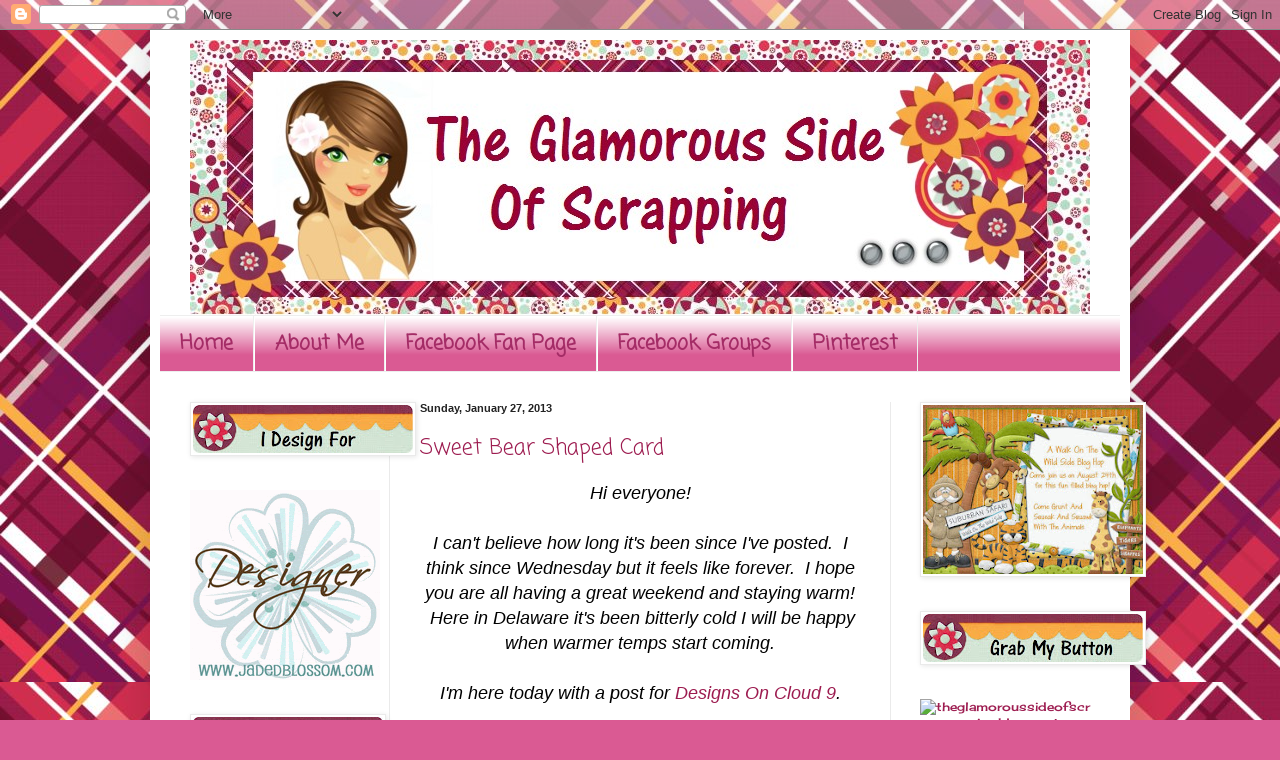

--- FILE ---
content_type: text/html; charset=UTF-8
request_url: https://theglamoroussideofscrapping.blogspot.com/2013/01/
body_size: 32169
content:
<!DOCTYPE html>
<html class='v2' dir='ltr' lang='en'>
<head>
<link href='https://www.blogger.com/static/v1/widgets/335934321-css_bundle_v2.css' rel='stylesheet' type='text/css'/>
<meta content='width=1100' name='viewport'/>
<meta content='text/html; charset=UTF-8' http-equiv='Content-Type'/>
<meta content='blogger' name='generator'/>
<link href='https://theglamoroussideofscrapping.blogspot.com/favicon.ico' rel='icon' type='image/x-icon'/>
<link href='http://theglamoroussideofscrapping.blogspot.com/2013/01/' rel='canonical'/>
<link rel="alternate" type="application/atom+xml" title="The Glamorous Side of Scrapping - Atom" href="https://theglamoroussideofscrapping.blogspot.com/feeds/posts/default" />
<link rel="alternate" type="application/rss+xml" title="The Glamorous Side of Scrapping - RSS" href="https://theglamoroussideofscrapping.blogspot.com/feeds/posts/default?alt=rss" />
<link rel="service.post" type="application/atom+xml" title="The Glamorous Side of Scrapping - Atom" href="https://www.blogger.com/feeds/8841853699150777920/posts/default" />
<!--Can't find substitution for tag [blog.ieCssRetrofitLinks]-->
<meta content='http://theglamoroussideofscrapping.blogspot.com/2013/01/' property='og:url'/>
<meta content='The Glamorous Side of Scrapping' property='og:title'/>
<meta content='' property='og:description'/>
<title>The Glamorous Side of Scrapping: January 2013</title>
<style type='text/css'>@font-face{font-family:'Cherry Cream Soda';font-style:normal;font-weight:400;font-display:swap;src:url(//fonts.gstatic.com/s/cherrycreamsoda/v21/UMBIrOxBrW6w2FFyi9paG0fdVdRciQd9A98ZD47H.woff2)format('woff2');unicode-range:U+0000-00FF,U+0131,U+0152-0153,U+02BB-02BC,U+02C6,U+02DA,U+02DC,U+0304,U+0308,U+0329,U+2000-206F,U+20AC,U+2122,U+2191,U+2193,U+2212,U+2215,U+FEFF,U+FFFD;}@font-face{font-family:'Coming Soon';font-style:normal;font-weight:400;font-display:swap;src:url(//fonts.gstatic.com/s/comingsoon/v20/qWcuB6mzpYL7AJ2VfdQR1t-VWDnRsDkg.woff2)format('woff2');unicode-range:U+0000-00FF,U+0131,U+0152-0153,U+02BB-02BC,U+02C6,U+02DA,U+02DC,U+0304,U+0308,U+0329,U+2000-206F,U+20AC,U+2122,U+2191,U+2193,U+2212,U+2215,U+FEFF,U+FFFD;}@font-face{font-family:'Corsiva';font-style:normal;font-weight:400;font-display:swap;src:url(//fonts.gstatic.com/l/font?kit=zOL84pjBmb1Z8oKb8rCr7O5Gs-A&skey=b9a50c359455acd3&v=v20)format('woff2');unicode-range:U+0000-00FF,U+0131,U+0152-0153,U+02BB-02BC,U+02C6,U+02DA,U+02DC,U+0304,U+0308,U+0329,U+2000-206F,U+20AC,U+2122,U+2191,U+2193,U+2212,U+2215,U+FEFF,U+FFFD;}</style>
<style id='page-skin-1' type='text/css'><!--
/*
-----------------------------------------------
Blogger Template Style
Name:     Simple
Designer: Blogger
URL:      www.blogger.com
----------------------------------------------- */
/* Content
----------------------------------------------- */
body {
font: normal normal 12px Cherry Cream Soda;
color: #000000;
background: #da5a93 url(//3.bp.blogspot.com/-oYuD_1G90BQ/T5ssImxDj7I/AAAAAAAAB6o/x1h9dEbowAk/s0/ashley-000-Page-1.jpg) repeat fixed top left;
padding: 0 40px 40px 40px;
}
html body .region-inner {
min-width: 0;
max-width: 100%;
width: auto;
}
h2 {
font-size: 22px;
}
a:link {
text-decoration:none;
color: #9d1c50;
}
a:visited {
text-decoration:none;
color: #aa1357;
}
a:hover {
text-decoration:underline;
color: #aa1357;
}
.body-fauxcolumn-outer .fauxcolumn-inner {
background: transparent none repeat scroll top left;
_background-image: none;
}
.body-fauxcolumn-outer .cap-top {
position: absolute;
z-index: 1;
height: 400px;
width: 100%;
}
.body-fauxcolumn-outer .cap-top .cap-left {
width: 100%;
background: transparent none repeat-x scroll top left;
_background-image: none;
}
.content-outer {
-moz-box-shadow: 0 0 40px rgba(0, 0, 0, .15);
-webkit-box-shadow: 0 0 5px rgba(0, 0, 0, .15);
-goog-ms-box-shadow: 0 0 10px #333333;
box-shadow: 0 0 40px rgba(0, 0, 0, .15);
margin-bottom: 1px;
}
.content-inner {
padding: 10px 10px;
}
.content-inner {
background-color: #ffffff;
}
/* Header
----------------------------------------------- */
.header-outer {
background: transparent none repeat-x scroll 0 -400px;
_background-image: none;
}
.Header h1 {
font: normal normal 60px Corsiva;
color: #a42c66;
text-shadow: -1px -1px 1px rgba(0, 0, 0, .2);
}
.Header h1 a {
color: #a42c66;
}
.Header .description {
font-size: 140%;
color: #686868;
}
.header-inner .Header .titlewrapper {
padding: 22px 30px;
}
.header-inner .Header .descriptionwrapper {
padding: 0 30px;
}
/* Tabs
----------------------------------------------- */
.tabs-inner .section:first-child {
border-top: 1px solid #eeeeee;
}
.tabs-inner .section:first-child ul {
margin-top: -1px;
border-top: 1px solid #eeeeee;
border-left: 0 solid #eeeeee;
border-right: 0 solid #eeeeee;
}
.tabs-inner .widget ul {
background: #da5a93 url(//www.blogblog.com/1kt/simple/gradients_light.png) repeat-x scroll 0 -800px;
_background-image: none;
border-bottom: 1px solid #eeeeee;
margin-top: 0;
margin-left: -30px;
margin-right: -30px;
}
.tabs-inner .widget li a {
display: inline-block;
padding: .6em 1em;
font: normal bold 20px Coming Soon;
color: #a42c66;
border-left: 1px solid #ffffff;
border-right: 1px solid #eeeeee;
}
.tabs-inner .widget li:first-child a {
border-left: none;
}
.tabs-inner .widget li.selected a, .tabs-inner .widget li a:hover {
color: #a42c66;
background-color: #da5a93;
text-decoration: none;
}
/* Columns
----------------------------------------------- */
.main-outer {
border-top: 0 solid #eaeaea;
}
.fauxcolumn-left-outer .fauxcolumn-inner {
border-right: 1px solid #eaeaea;
}
.fauxcolumn-right-outer .fauxcolumn-inner {
border-left: 1px solid #eaeaea;
}
/* Headings
----------------------------------------------- */
div.widget > h2,
div.widget h2.title {
margin: 0 0 1em 0;
font: normal bold 11px Coming Soon;
color: #aa1357;
}
/* Widgets
----------------------------------------------- */
.widget .zippy {
color: #909090;
text-shadow: 2px 2px 1px rgba(0, 0, 0, .1);
}
.widget .popular-posts ul {
list-style: none;
}
/* Posts
----------------------------------------------- */
h2.date-header {
font: normal bold 11px Arial, Tahoma, Helvetica, FreeSans, sans-serif;
}
.date-header span {
background-color: transparent;
color: #222222;
padding: inherit;
letter-spacing: inherit;
margin: inherit;
}
.main-inner {
padding-top: 30px;
padding-bottom: 30px;
}
.main-inner .column-center-inner {
padding: 0 15px;
}
.main-inner .column-center-inner .section {
margin: 0 15px;
}
.post {
margin: 0 0 25px 0;
}
h3.post-title, .comments h4 {
font: normal normal 22px Coming Soon;
margin: .75em 0 0;
}
.post-body {
font-size: 110%;
line-height: 1.4;
position: relative;
}
.post-body img, .post-body .tr-caption-container, .Profile img, .Image img,
.BlogList .item-thumbnail img {
padding: 2px;
background: #ffffff;
border: 1px solid #eaeaea;
-moz-box-shadow: 1px 1px 5px rgba(0, 0, 0, .1);
-webkit-box-shadow: 1px 1px 5px rgba(0, 0, 0, .1);
box-shadow: 1px 1px 5px rgba(0, 0, 0, .1);
}
.post-body img, .post-body .tr-caption-container {
padding: 5px;
}
.post-body .tr-caption-container {
color: #222222;
}
.post-body .tr-caption-container img {
padding: 0;
background: transparent;
border: none;
-moz-box-shadow: 0 0 0 rgba(0, 0, 0, .1);
-webkit-box-shadow: 0 0 0 rgba(0, 0, 0, .1);
box-shadow: 0 0 0 rgba(0, 0, 0, .1);
}
.post-header {
margin: 0 0 1.5em;
line-height: 1.6;
font-size: 90%;
}
.post-footer {
margin: 20px -2px 0;
padding: 5px 10px;
color: #505050;
background-color: #f6f6f6;
border-bottom: 1px solid #eaeaea;
line-height: 1.6;
font-size: 90%;
}
#comments .comment-author {
padding-top: 1.5em;
border-top: 1px solid #eaeaea;
background-position: 0 1.5em;
}
#comments .comment-author:first-child {
padding-top: 0;
border-top: none;
}
.avatar-image-container {
margin: .2em 0 0;
}
#comments .avatar-image-container img {
border: 1px solid #eaeaea;
}
/* Comments
----------------------------------------------- */
.comments .comments-content .icon.blog-author {
background-repeat: no-repeat;
background-image: url([data-uri]);
}
.comments .comments-content .loadmore a {
border-top: 1px solid #909090;
border-bottom: 1px solid #909090;
}
.comments .comment-thread.inline-thread {
background-color: #f6f6f6;
}
.comments .continue {
border-top: 2px solid #909090;
}
/* Accents
---------------------------------------------- */
.section-columns td.columns-cell {
border-left: 1px solid #eaeaea;
}
.blog-pager {
background: transparent none no-repeat scroll top center;
}
.blog-pager-older-link, .home-link,
.blog-pager-newer-link {
background-color: #ffffff;
padding: 5px;
}
.footer-outer {
border-top: 0 dashed #bbbbbb;
}
/* Mobile
----------------------------------------------- */
body.mobile  {
background-size: auto;
}
.mobile .body-fauxcolumn-outer {
background: transparent none repeat scroll top left;
}
.mobile .body-fauxcolumn-outer .cap-top {
background-size: 100% auto;
}
.mobile .content-outer {
-webkit-box-shadow: 0 0 3px rgba(0, 0, 0, .15);
box-shadow: 0 0 3px rgba(0, 0, 0, .15);
}
.mobile .tabs-inner .widget ul {
margin-left: 0;
margin-right: 0;
}
.mobile .post {
margin: 0;
}
.mobile .main-inner .column-center-inner .section {
margin: 0;
}
.mobile .date-header span {
padding: 0.1em 10px;
margin: 0 -10px;
}
.mobile h3.post-title {
margin: 0;
}
.mobile .blog-pager {
background: transparent none no-repeat scroll top center;
}
.mobile .footer-outer {
border-top: none;
}
.mobile .main-inner, .mobile .footer-inner {
background-color: #ffffff;
}
.mobile-index-contents {
color: #000000;
}
.mobile-link-button {
background-color: #9d1c50;
}
.mobile-link-button a:link, .mobile-link-button a:visited {
color: #ffffff;
}
.mobile .tabs-inner .section:first-child {
border-top: none;
}
.mobile .tabs-inner .PageList .widget-content {
background-color: #da5a93;
color: #a42c66;
border-top: 1px solid #eeeeee;
border-bottom: 1px solid #eeeeee;
}
.mobile .tabs-inner .PageList .widget-content .pagelist-arrow {
border-left: 1px solid #eeeeee;
}
.header-outer {
margin-left:30px;
}
--></style>
<style id='template-skin-1' type='text/css'><!--
body {
min-width: 980px;
}
.content-outer, .content-fauxcolumn-outer, .region-inner {
min-width: 980px;
max-width: 980px;
_width: 980px;
}
.main-inner .columns {
padding-left: 230px;
padding-right: 230px;
}
.main-inner .fauxcolumn-center-outer {
left: 230px;
right: 230px;
/* IE6 does not respect left and right together */
_width: expression(this.parentNode.offsetWidth -
parseInt("230px") -
parseInt("230px") + 'px');
}
.main-inner .fauxcolumn-left-outer {
width: 230px;
}
.main-inner .fauxcolumn-right-outer {
width: 230px;
}
.main-inner .column-left-outer {
width: 230px;
right: 100%;
margin-left: -230px;
}
.main-inner .column-right-outer {
width: 230px;
margin-right: -230px;
}
#layout {
min-width: 0;
}
#layout .content-outer {
min-width: 0;
width: 800px;
}
#layout .region-inner {
min-width: 0;
width: auto;
}
body#layout div.add_widget {
padding: 8px;
}
body#layout div.add_widget a {
margin-left: 32px;
}
--></style>
<style>
    body {background-image:url(\/\/3.bp.blogspot.com\/-oYuD_1G90BQ\/T5ssImxDj7I\/AAAAAAAAB6o\/x1h9dEbowAk\/s0\/ashley-000-Page-1.jpg);}
    
@media (max-width: 200px) { body {background-image:url(\/\/3.bp.blogspot.com\/-oYuD_1G90BQ\/T5ssImxDj7I\/AAAAAAAAB6o\/x1h9dEbowAk\/w200\/ashley-000-Page-1.jpg);}}
@media (max-width: 400px) and (min-width: 201px) { body {background-image:url(\/\/3.bp.blogspot.com\/-oYuD_1G90BQ\/T5ssImxDj7I\/AAAAAAAAB6o\/x1h9dEbowAk\/w400\/ashley-000-Page-1.jpg);}}
@media (max-width: 800px) and (min-width: 401px) { body {background-image:url(\/\/3.bp.blogspot.com\/-oYuD_1G90BQ\/T5ssImxDj7I\/AAAAAAAAB6o\/x1h9dEbowAk\/w800\/ashley-000-Page-1.jpg);}}
@media (max-width: 1200px) and (min-width: 801px) { body {background-image:url(\/\/3.bp.blogspot.com\/-oYuD_1G90BQ\/T5ssImxDj7I\/AAAAAAAAB6o\/x1h9dEbowAk\/w1200\/ashley-000-Page-1.jpg);}}
/* Last tag covers anything over one higher than the previous max-size cap. */
@media (min-width: 1201px) { body {background-image:url(\/\/3.bp.blogspot.com\/-oYuD_1G90BQ\/T5ssImxDj7I\/AAAAAAAAB6o\/x1h9dEbowAk\/w1600\/ashley-000-Page-1.jpg);}}
  </style>
<link href='https://www.blogger.com/dyn-css/authorization.css?targetBlogID=8841853699150777920&amp;zx=785c0f04-cbe8-49f0-aba2-2aff1858e498' media='none' onload='if(media!=&#39;all&#39;)media=&#39;all&#39;' rel='stylesheet'/><noscript><link href='https://www.blogger.com/dyn-css/authorization.css?targetBlogID=8841853699150777920&amp;zx=785c0f04-cbe8-49f0-aba2-2aff1858e498' rel='stylesheet'/></noscript>
<meta name='google-adsense-platform-account' content='ca-host-pub-1556223355139109'/>
<meta name='google-adsense-platform-domain' content='blogspot.com'/>

</head>
<body class='loading variant-pale'>
<div class='navbar section' id='navbar' name='Navbar'><div class='widget Navbar' data-version='1' id='Navbar1'><script type="text/javascript">
    function setAttributeOnload(object, attribute, val) {
      if(window.addEventListener) {
        window.addEventListener('load',
          function(){ object[attribute] = val; }, false);
      } else {
        window.attachEvent('onload', function(){ object[attribute] = val; });
      }
    }
  </script>
<div id="navbar-iframe-container"></div>
<script type="text/javascript" src="https://apis.google.com/js/platform.js"></script>
<script type="text/javascript">
      gapi.load("gapi.iframes:gapi.iframes.style.bubble", function() {
        if (gapi.iframes && gapi.iframes.getContext) {
          gapi.iframes.getContext().openChild({
              url: 'https://www.blogger.com/navbar/8841853699150777920?origin\x3dhttps://theglamoroussideofscrapping.blogspot.com',
              where: document.getElementById("navbar-iframe-container"),
              id: "navbar-iframe"
          });
        }
      });
    </script><script type="text/javascript">
(function() {
var script = document.createElement('script');
script.type = 'text/javascript';
script.src = '//pagead2.googlesyndication.com/pagead/js/google_top_exp.js';
var head = document.getElementsByTagName('head')[0];
if (head) {
head.appendChild(script);
}})();
</script>
</div></div>
<div class='body-fauxcolumns'>
<div class='fauxcolumn-outer body-fauxcolumn-outer'>
<div class='cap-top'>
<div class='cap-left'></div>
<div class='cap-right'></div>
</div>
<div class='fauxborder-left'>
<div class='fauxborder-right'></div>
<div class='fauxcolumn-inner'>
</div>
</div>
<div class='cap-bottom'>
<div class='cap-left'></div>
<div class='cap-right'></div>
</div>
</div>
</div>
<div class='content'>
<div class='content-fauxcolumns'>
<div class='fauxcolumn-outer content-fauxcolumn-outer'>
<div class='cap-top'>
<div class='cap-left'></div>
<div class='cap-right'></div>
</div>
<div class='fauxborder-left'>
<div class='fauxborder-right'></div>
<div class='fauxcolumn-inner'>
</div>
</div>
<div class='cap-bottom'>
<div class='cap-left'></div>
<div class='cap-right'></div>
</div>
</div>
</div>
<div class='content-outer'>
<div class='content-cap-top cap-top'>
<div class='cap-left'></div>
<div class='cap-right'></div>
</div>
<div class='fauxborder-left content-fauxborder-left'>
<div class='fauxborder-right content-fauxborder-right'></div>
<div class='content-inner'>
<header>
<div class='header-outer'>
<div class='header-cap-top cap-top'>
<div class='cap-left'></div>
<div class='cap-right'></div>
</div>
<div class='fauxborder-left header-fauxborder-left'>
<div class='fauxborder-right header-fauxborder-right'></div>
<div class='region-inner header-inner'>
<div class='header section' id='header' name='Header'><div class='widget Header' data-version='1' id='Header1'>
<div id='header-inner'>
<a href='https://theglamoroussideofscrapping.blogspot.com/' style='display: block'>
<img alt='The Glamorous Side of Scrapping' height='275px; ' id='Header1_headerimg' src='https://blogger.googleusercontent.com/img/b/R29vZ2xl/AVvXsEgKvia3BFYdkA5V91eqCfYVWBf1T3T5dU77V1S_5u9TJcdHKgBKB9W68A3tuk3aTV5mCX8Lbd7yLUFLlDQyM7MzoRfcP8mfmM_SZorxL6P3WUx11IzgVaTcmZlzKptTRe0ye4HQAuGBKUE/s1600/Ashley-header-000-Page-1.jpg' style='display: block' width='900px; '/>
</a>
</div>
</div></div>
</div>
</div>
<div class='header-cap-bottom cap-bottom'>
<div class='cap-left'></div>
<div class='cap-right'></div>
</div>
</div>
</header>
<div class='tabs-outer'>
<div class='tabs-cap-top cap-top'>
<div class='cap-left'></div>
<div class='cap-right'></div>
</div>
<div class='fauxborder-left tabs-fauxborder-left'>
<div class='fauxborder-right tabs-fauxborder-right'></div>
<div class='region-inner tabs-inner'>
<div class='tabs section' id='crosscol' name='Cross-Column'><div class='widget PageList' data-version='1' id='PageList1'>
<h2>Pages</h2>
<div class='widget-content'>
<ul>
<li>
<a href='https://theglamoroussideofscrapping.blogspot.com/'>Home</a>
</li>
<li>
<a href='https://theglamoroussideofscrapping.blogspot.com/p/about-me.html'>About Me</a>
</li>
<li>
<a href='https://www.facebook.com/TheGlamorousSideOfScrapping'>Facebook Fan Page</a>
</li>
<li>
<a href='https://theglamoroussideofscrapping.blogspot.com/p/facebook-groups.html'>Facebook Groups</a>
</li>
<li>
<a href='http://pinterest.com/paperparty'>Pinterest</a>
</li>
</ul>
<div class='clear'></div>
</div>
</div></div>
<div class='tabs no-items section' id='crosscol-overflow' name='Cross-Column 2'></div>
</div>
</div>
<div class='tabs-cap-bottom cap-bottom'>
<div class='cap-left'></div>
<div class='cap-right'></div>
</div>
</div>
<div class='main-outer'>
<div class='main-cap-top cap-top'>
<div class='cap-left'></div>
<div class='cap-right'></div>
</div>
<div class='fauxborder-left main-fauxborder-left'>
<div class='fauxborder-right main-fauxborder-right'></div>
<div class='region-inner main-inner'>
<div class='columns fauxcolumns'>
<div class='fauxcolumn-outer fauxcolumn-center-outer'>
<div class='cap-top'>
<div class='cap-left'></div>
<div class='cap-right'></div>
</div>
<div class='fauxborder-left'>
<div class='fauxborder-right'></div>
<div class='fauxcolumn-inner'>
</div>
</div>
<div class='cap-bottom'>
<div class='cap-left'></div>
<div class='cap-right'></div>
</div>
</div>
<div class='fauxcolumn-outer fauxcolumn-left-outer'>
<div class='cap-top'>
<div class='cap-left'></div>
<div class='cap-right'></div>
</div>
<div class='fauxborder-left'>
<div class='fauxborder-right'></div>
<div class='fauxcolumn-inner'>
</div>
</div>
<div class='cap-bottom'>
<div class='cap-left'></div>
<div class='cap-right'></div>
</div>
</div>
<div class='fauxcolumn-outer fauxcolumn-right-outer'>
<div class='cap-top'>
<div class='cap-left'></div>
<div class='cap-right'></div>
</div>
<div class='fauxborder-left'>
<div class='fauxborder-right'></div>
<div class='fauxcolumn-inner'>
</div>
</div>
<div class='cap-bottom'>
<div class='cap-left'></div>
<div class='cap-right'></div>
</div>
</div>
<!-- corrects IE6 width calculation -->
<div class='columns-inner'>
<div class='column-center-outer'>
<div class='column-center-inner'>
<div class='main section' id='main' name='Main'><div class='widget Blog' data-version='1' id='Blog1'>
<div class='blog-posts hfeed'>

          <div class="date-outer">
        
<h2 class='date-header'><span>Sunday, January 27, 2013</span></h2>

          <div class="date-posts">
        
<div class='post-outer'>
<div class='post hentry' itemscope='itemscope' itemtype='http://schema.org/BlogPosting'>
<a name='4924083662972124243'></a>
<h3 class='post-title entry-title' itemprop='name'>
<a href='https://theglamoroussideofscrapping.blogspot.com/2013/01/sweet-bear-shaped-card.html'>Sweet Bear Shaped Card</a>
</h3>
<div class='post-header'>
<div class='post-header-line-1'></div>
</div>
<div class='post-body entry-content' id='post-body-4924083662972124243' itemprop='articleBody'>
<div style="text-align: center;">
<i><span style="font-family: Trebuchet MS, sans-serif; font-size: large;">Hi everyone!</span></i></div>
<div style="text-align: center;">
<i><span style="font-family: Trebuchet MS, sans-serif; font-size: large;"><br /></span></i></div>
<div style="text-align: center;">
<i><span style="font-family: Trebuchet MS, sans-serif; font-size: large;">I can't believe how long it's been since I've posted. &nbsp;I think since Wednesday but it feels like forever. &nbsp;I hope you are all having a great weekend and staying warm! &nbsp;Here in Delaware it's been bitterly cold I will be happy when warmer temps start coming.</span></i></div>
<div style="text-align: center;">
<i><span style="font-family: Trebuchet MS, sans-serif; font-size: large;"><br /></span></i></div>
<div style="text-align: center;">
<i><span style="font-family: Trebuchet MS, sans-serif; font-size: large;">I'm here today with a post for <a href="http://www.designsoncloud9.com/">Designs On Cloud 9</a>.</span></i></div>
<div style="text-align: center;">
<i><span style="font-family: Trebuchet MS, sans-serif; font-size: large;"><br /></span></i></div>
<div style="text-align: center;">
<i><span style="font-family: Trebuchet MS, sans-serif; font-size: large;"><br /></span></i></div>
<div style="text-align: center;">
<i><span style="font-family: Trebuchet MS, sans-serif; font-size: large;">I decided to make a shaped card using the super cute set <a href="http://designsoncloud9.com/kiss-for-my-sweet.html">Kiss For My Sweet</a>!</span></i></div>
<div style="text-align: center;">
<i><span style="font-family: Trebuchet MS, sans-serif; font-size: large;"><br /></span></i></div>
<div class="separator" style="clear: both; text-align: center;">
<a href="https://blogger.googleusercontent.com/img/b/R29vZ2xl/AVvXsEhm3MX0k-eAMadywZeWF54Ds84NKEDd_EOF-7FU9rTtzZ981rV8Bqi_aq5lnv2gwN4jRzV0Kw9phI8Senwjgp1XsBl_apKqwz3GUyPWeeBUE5gOeRd198F89nC_T5gM6kMvG4apj-uVsmg/s1600/20130126_205957.jpg" imageanchor="1" style="margin-left: 1em; margin-right: 1em;"><i><span style="font-family: Trebuchet MS, sans-serif; font-size: large;"><img border="0" height="400" src="https://blogger.googleusercontent.com/img/b/R29vZ2xl/AVvXsEhm3MX0k-eAMadywZeWF54Ds84NKEDd_EOF-7FU9rTtzZ981rV8Bqi_aq5lnv2gwN4jRzV0Kw9phI8Senwjgp1XsBl_apKqwz3GUyPWeeBUE5gOeRd198F89nC_T5gM6kMvG4apj-uVsmg/s400/20130126_205957.jpg" width="340" /></span></i></a></div>
<div style="text-align: center;">
<br /></div>
<div class="separator" style="clear: both; text-align: center;">
<a href="https://blogger.googleusercontent.com/img/b/R29vZ2xl/AVvXsEgzd2bhZQvEfOwCv5SEoO9mE1wPL9fINMT2uPPE9eA6vgZF6SrzVzysIPgX8eaUTEJA9OaFo0_Hn2t_6zPlJF_OueECQm3po_2KSI_pEmYpkGiS7weOMmKjKLTVKRYuYDI3Q0AZaqBAA28/s1600/20130126_210018.jpg" imageanchor="1" style="margin-left: 1em; margin-right: 1em;"><i><span style="font-family: Trebuchet MS, sans-serif; font-size: large;"><img border="0" height="400" src="https://blogger.googleusercontent.com/img/b/R29vZ2xl/AVvXsEgzd2bhZQvEfOwCv5SEoO9mE1wPL9fINMT2uPPE9eA6vgZF6SrzVzysIPgX8eaUTEJA9OaFo0_Hn2t_6zPlJF_OueECQm3po_2KSI_pEmYpkGiS7weOMmKjKLTVKRYuYDI3Q0AZaqBAA28/s400/20130126_210018.jpg" width="350" /></span></i></a></div>
<div style="text-align: center;">
<i><span style="font-family: Trebuchet MS, sans-serif; font-size: large;"><br /></span></i></div>
<div style="text-align: center;">
<i><span style="font-family: Trebuchet MS, sans-serif; font-size: large;">Recipe:</span></i></div>
<div style="text-align: center;">
<i><span style="font-family: Trebuchet MS, sans-serif; font-size: large;">Papers are from my stash, Core'dinations and Recollections Valentine's Day</span></i></div>
<div style="text-align: center;">
<i><span style="font-family: Trebuchet MS, sans-serif; font-size: large;"><a href="http://www.jadedblossom.com/">Jaded Blossom</a> Puppy Love</span></i></div>
<div style="text-align: center;">
<i><span style="font-family: Trebuchet MS, sans-serif; font-size: large;">Queen &amp; Co Twinkle Goosebump</span></i></div>
<div style="text-align: center;">
<i><span style="font-family: Trebuchet MS, sans-serif; font-size: large;">Stampin Up Classic Ink in Early Espresso</span></i></div>
<div style="text-align: center;">
<i><span style="font-family: Trebuchet MS, sans-serif; font-size: large;">Tim Holtz Distress Ink in Worn Lipstick</span></i></div>
<div style="text-align: center;">
<i><span style="font-family: Trebuchet MS, sans-serif; font-size: large;">VersaFine in Onyx Black</span></i></div>
<div style="text-align: center;">
<i><span style="font-family: Trebuchet MS, sans-serif; font-size: large;"><br /></span></i></div>
<div style="text-align: center;">
<i><span style="font-family: Trebuchet MS, sans-serif; font-size: large;"><br /></span></i></div>
<div class="separator" style="clear: both; text-align: center;">
<a href="https://blogger.googleusercontent.com/img/b/R29vZ2xl/AVvXsEgDuqaYqNkYWj5n9jQn9nNZTIiM9PsPWOphWDjl109OMkdsJVp7oSfqY04zlSTFtrz08Yq2A4HZJR_k8JINVffd0eMtx-uzCBmrr-Oi91BNcVkZZw34bUr7fD3H2PQm9xP1wxjnte_ONVg/s1600/20130126_210033.jpg" imageanchor="1" style="margin-left: 1em; margin-right: 1em;"><i><span style="font-family: Trebuchet MS, sans-serif; font-size: large;"><img border="0" height="400" src="https://blogger.googleusercontent.com/img/b/R29vZ2xl/AVvXsEgDuqaYqNkYWj5n9jQn9nNZTIiM9PsPWOphWDjl109OMkdsJVp7oSfqY04zlSTFtrz08Yq2A4HZJR_k8JINVffd0eMtx-uzCBmrr-Oi91BNcVkZZw34bUr7fD3H2PQm9xP1wxjnte_ONVg/s400/20130126_210033.jpg" width="397" /></span></i></a></div>
<div style="text-align: center;">
<i><span style="font-family: Trebuchet MS, sans-serif; font-size: large;"><br /></span></i></div>
<div style="text-align: center;">
<i><span style="font-family: Trebuchet MS, sans-serif; font-size: large;"><br /></span></i></div>
<div style="text-align: center;">
<i><span style="font-family: Trebuchet MS, sans-serif; font-size: large;"><br /></span></i></div>
<div style="text-align: center;">
<i><span style="font-family: Trebuchet MS, sans-serif; font-size: large;"><br /></span></i></div>
<div style="text-align: center;">
<i><span style="font-family: Trebuchet MS, sans-serif; font-size: large;">Thanks so much for visiting and if you have a chance to stop by my sister blog, you really should. &nbsp;A super fun hop is going on today...</span></i></div>
<div style="text-align: center;">
<i><span style="font-family: Trebuchet MS, sans-serif; font-size: large;"><br /></span></i></div>
<div class="separator" style="clear: both; text-align: center;">
<i><span style="font-family: Trebuchet MS, sans-serif; font-size: large;"><a href="http://thebloghopprincess.blogspot.com/"><img border="0" height="320" src="https://blogger.googleusercontent.com/img/b/R29vZ2xl/AVvXsEj9tiuG5d0rBby4ijd04eeMq0PemQz9pcvqftDBi17qyr4jzD7n4oIyr8BdWqf2UKeHoiiIi_Yu3BcJV1kXBT3jwS6sfUWy3jjzPTouIzDyFKhCbr21ur612l24kEjrfQdws2VFcx6S8S4/s320/paperpiecing-001.jpg" width="320" /></a></span></i></div>
<div style="text-align: center;">
<i><span style="font-family: Trebuchet MS, sans-serif; font-size: large;"><br /></span></i></div>
<div style="text-align: center;">
<i><span style="font-family: Trebuchet MS, sans-serif; font-size: large;">To be taken to the blog hop, click <a href="http://thebloghopprincess.blogspot.com/">here</a> or click on the blog hop button!</span></i></div>
<div style="text-align: center;">
<i><span style="font-family: Trebuchet MS, sans-serif; font-size: large;"><br /></span></i></div>
<div style="text-align: center;">
<i><span style="font-family: Trebuchet MS, sans-serif; font-size: large;"><br /></span></i></div>
<div style="text-align: center;">
<i><span style="font-family: Trebuchet MS, sans-serif; font-size: large;">Make sure to stop by <a href="http://www.designsoncloud9.com/">Designs On Cloud 9</a>.</span></i></div>
<div style="text-align: center;">
<i><span style="font-family: Trebuchet MS, sans-serif; font-size: large;"><br /></span></i></div>
<div style="text-align: center;">
<i><span style="font-family: Trebuchet MS, sans-serif; font-size: large;"><br /></span></i></div>
<div style="text-align: center;">
<i><span style="font-family: Trebuchet MS, sans-serif; font-size: large;"><br /></span></i></div>
<div style="text-align: center;">
<i><span style="font-family: Trebuchet MS, sans-serif; font-size: large;">Have a fabulous crafty day!</span></i></div>
<div style='clear: both;'></div>
</div>
<div class='post-footer'>
<div class='post-footer-line post-footer-line-1'>
<img src="https://lh3.googleusercontent.com/blogger_img_proxy/AEn0k_vqA2JDOy8Z8BeS8jixgOF0o4dQWUE-JYpCCPvPJ8aDTIewXsYyoouCu2nlQ9w19b48rCuh_ZDwKP45uumA0e3TdEVil_xBH9W0I1_f07BY3kgCFeaO_KBMcO3b2KrB0m6AJUNw8cvj24vDiU_TQkJk_kQ=s0-d" style="border: none; center; background: transparent;"><br/>
<span class='post-author vcard'>
Posted by
<span class='fn'>
<a href='https://www.blogger.com/profile/15042501182887175182' itemprop='author' rel='author' title='author profile'>
Ashley Nicole
</a>
</span>
</span>
<span class='post-timestamp'>
at
<a class='timestamp-link' href='https://theglamoroussideofscrapping.blogspot.com/2013/01/sweet-bear-shaped-card.html' itemprop='url' rel='bookmark' title='permanent link'><abbr class='published' itemprop='datePublished' title='2013-01-27T14:51:00-05:00'>2:51&#8239;PM</abbr></a>
</span>
<span class='post-comment-link'>
<a class='comment-link' href='https://www.blogger.com/comment/fullpage/post/8841853699150777920/4924083662972124243' onclick='javascript:window.open(this.href, "bloggerPopup", "toolbar=0,location=0,statusbar=1,menubar=0,scrollbars=yes,width=640,height=500"); return false;'>5
comments</a>
</span>
<span class='post-icons'>
<span class='item-control blog-admin pid-33177916'>
<a href='https://www.blogger.com/post-edit.g?blogID=8841853699150777920&postID=4924083662972124243&from=pencil' title='Edit Post'>
<img alt='' class='icon-action' height='18' src='https://resources.blogblog.com/img/icon18_edit_allbkg.gif' width='18'/>
</a>
</span>
</span>
<div class='post-share-buttons goog-inline-block'>
<a class='goog-inline-block share-button sb-email' href='https://www.blogger.com/share-post.g?blogID=8841853699150777920&postID=4924083662972124243&target=email' target='_blank' title='Email This'><span class='share-button-link-text'>Email This</span></a><a class='goog-inline-block share-button sb-blog' href='https://www.blogger.com/share-post.g?blogID=8841853699150777920&postID=4924083662972124243&target=blog' onclick='window.open(this.href, "_blank", "height=270,width=475"); return false;' target='_blank' title='BlogThis!'><span class='share-button-link-text'>BlogThis!</span></a><a class='goog-inline-block share-button sb-twitter' href='https://www.blogger.com/share-post.g?blogID=8841853699150777920&postID=4924083662972124243&target=twitter' target='_blank' title='Share to X'><span class='share-button-link-text'>Share to X</span></a><a class='goog-inline-block share-button sb-facebook' href='https://www.blogger.com/share-post.g?blogID=8841853699150777920&postID=4924083662972124243&target=facebook' onclick='window.open(this.href, "_blank", "height=430,width=640"); return false;' target='_blank' title='Share to Facebook'><span class='share-button-link-text'>Share to Facebook</span></a><a class='goog-inline-block share-button sb-pinterest' href='https://www.blogger.com/share-post.g?blogID=8841853699150777920&postID=4924083662972124243&target=pinterest' target='_blank' title='Share to Pinterest'><span class='share-button-link-text'>Share to Pinterest</span></a>
</div>
</div>
<div class='post-footer-line post-footer-line-2'><span class='post-labels'>
Labels:
<a href='https://theglamoroussideofscrapping.blogspot.com/search/label/Card' rel='tag'>Card</a>,
<a href='https://theglamoroussideofscrapping.blogspot.com/search/label/Core%27dinations' rel='tag'>Core&#39;dinations</a>,
<a href='https://theglamoroussideofscrapping.blogspot.com/search/label/Designs%20On%20Cloud%209' rel='tag'>Designs On Cloud 9</a>,
<a href='https://theglamoroussideofscrapping.blogspot.com/search/label/Jaded%20Blossom' rel='tag'>Jaded Blossom</a>,
<a href='https://theglamoroussideofscrapping.blogspot.com/search/label/Paper%20Piecings' rel='tag'>Paper Piecings</a>,
<a href='https://theglamoroussideofscrapping.blogspot.com/search/label/Recollections' rel='tag'>Recollections</a>,
<a href='https://theglamoroussideofscrapping.blogspot.com/search/label/Shape%20Card' rel='tag'>Shape Card</a>,
<a href='https://theglamoroussideofscrapping.blogspot.com/search/label/Stampin%20Up' rel='tag'>Stampin Up</a>,
<a href='https://theglamoroussideofscrapping.blogspot.com/search/label/Tim%20Holtz' rel='tag'>Tim Holtz</a>,
<a href='https://theglamoroussideofscrapping.blogspot.com/search/label/Valentine%27s%20Day' rel='tag'>Valentine&#39;s Day</a>
</span>
</div>
<div class='post-footer-line post-footer-line-3'>
<center><img border="0" src="https://lh3.googleusercontent.com/blogger_img_proxy/AEn0k_vzQ_2Sh3oZWLB4OfeZyWd7Ww4Z6HYLoXyGzNgcYarz38Qu3oD077yO8y3AhFZ3o3FB8PlJsKPJ8dEOjTkFZx4n48CqsHYgVO4YAdNvB4-Pdchcj8HLrmQ5G6wCOqzXQH4ykqUsZKQ4My0bLKZyiGAuDQ=s0-d"></center>
<span class='post-location'>
</span>
</div>
</div>
</div>
</div>

          </div></div>
        

          <div class="date-outer">
        
<h2 class='date-header'><span>Wednesday, January 23, 2013</span></h2>

          <div class="date-posts">
        
<div class='post-outer'>
<div class='post hentry' itemscope='itemscope' itemtype='http://schema.org/BlogPosting'>
<a name='4679315488319171619'></a>
<h3 class='post-title entry-title' itemprop='name'>
<a href='https://theglamoroussideofscrapping.blogspot.com/2013/01/jamies-30th-birthday-bash.html'>Jamie's 30th Birthday Bash</a>
</h3>
<div class='post-header'>
<div class='post-header-line-1'></div>
</div>
<div class='post-body entry-content' id='post-body-4679315488319171619' itemprop='articleBody'>
<center>
<i><span style="font-family: Trebuchet MS, sans-serif; font-size: large;">Good Morning and Welcome to Jamie's 30th Birthday Bash!</span></i></center>
<center>
<i><span style="font-family: Trebuchet MS, sans-serif; font-size: large;"><br /></span></i></center>
<div style="clear: both; text-align: center;">
<a href="https://blogger.googleusercontent.com/img/b/R29vZ2xl/AVvXsEgpFQjx3-D__vkrD0in58kD86Qs5UNF3LwXWdSiKdsrGcNvoWKVbd_aGasTP_fnwajmbZ-3W7eaNHMhDeengr0Yi06gh2397wjWtHwcUaU3MbWCs7ZfiEGmKzrzQF2Gb-WwDy0pCx06BXI/s1600/774382_10200538163763012_749723912_o.jpg" imageanchor="1" style="margin-left: 1em; margin-right: 1em;"><i><span style="font-family: Trebuchet MS, sans-serif; font-size: large;"><img border="0" height="192" src="https://blogger.googleusercontent.com/img/b/R29vZ2xl/AVvXsEgpFQjx3-D__vkrD0in58kD86Qs5UNF3LwXWdSiKdsrGcNvoWKVbd_aGasTP_fnwajmbZ-3W7eaNHMhDeengr0Yi06gh2397wjWtHwcUaU3MbWCs7ZfiEGmKzrzQF2Gb-WwDy0pCx06BXI/s320/774382_10200538163763012_749723912_o.jpg" width="320" /></span></i></a></div>
<center>
<i><span style="font-family: Trebuchet MS, sans-serif; font-size: large;"><br /></span></i></center>
<center>
<i><span style="font-family: Trebuchet MS, sans-serif; font-size: large;">We are doing a Back to the 80's Themed Hop for our DT Sister Jamie of <a href="http://www.jamiek711designs.blogspot.com/" style="color: blue; font-weight: bold;"><span style="color: blue;">Jamiek711 Designs</span></a>, it's her Birthday Today!</span></i></center>
<center>
<span style="color: blue; font-family: Trebuchet MS, sans-serif; font-size: large;"><i><b></b></i></span></center>
<center>
<span style="color: blue; font-family: Trebuchet MS, sans-serif; font-size: large;"><b><i>Happy 30th Birthday!</i></b></span></center>
<center>
 <i><span style="font-family: Trebuchet MS, sans-serif; font-size: large;"><br />
 <br />
</span></i></center>
<center>
<i><span style="font-family: Trebuchet MS, sans-serif; font-size: large;">If your here from the fabulous <a href="http://www.thisandthatscraps.com/">Jaymie</a>, then your in the right place. &nbsp;Hope you enjoy everyone's creations.</span></i></center>
<center>
 <i><span style="font-family: Trebuchet MS, sans-serif; font-size: large;"><br />
 <br />
</span></i></center>
<center>
<span style="font-family: Trebuchet MS, sans-serif; font-size: large;"><i>So I went with a really clean and simple card for Jamie. &nbsp;Rocked the bright colors and created a cassette shaped card! &nbsp;The card went out today :)</i></span></center>
<center>
<span style="font-family: Trebuchet MS, sans-serif; font-size: large;"><i><br /></i></span></center>
<div class="separator" style="clear: both; text-align: center;">
<a href="https://blogger.googleusercontent.com/img/b/R29vZ2xl/AVvXsEgnlsV4yO3E3Ku2viGE9ywSKFUs9fx9HM0b1RRF8msdAes3p8e9ROjxvqR-kHLZ3W__GKVuKCsTUMJCNA2GCMEGGIVVH4tqWe00ctoyfmta2ZRD8O51b-DGDefZl5tKti7XomZHPu6nHrk/s1600/jamiesbday+004.JPG" imageanchor="1" style="margin-left: 1em; margin-right: 1em;"><img border="0" height="333" src="https://blogger.googleusercontent.com/img/b/R29vZ2xl/AVvXsEgnlsV4yO3E3Ku2viGE9ywSKFUs9fx9HM0b1RRF8msdAes3p8e9ROjxvqR-kHLZ3W__GKVuKCsTUMJCNA2GCMEGGIVVH4tqWe00ctoyfmta2ZRD8O51b-DGDefZl5tKti7XomZHPu6nHrk/s400/jamiesbday+004.JPG" width="400" /></a></div>
<center>
<span style="font-family: Trebuchet MS, sans-serif; font-size: large;"><i><br /></i></span></center>
<center>
 <i><span style="font-family: Trebuchet MS, sans-serif; font-size: large;">Recipe:</span></i></center>
<center>
<i><span style="font-family: Trebuchet MS, sans-serif; font-size: large;">Papers are from my stash</span></i></center>
<center>
<i><span style="font-family: Trebuchet MS, sans-serif; font-size: large;">Card cut is from the Silhouette store</span></i></center>
<center>
<i><span style="font-family: Trebuchet MS, sans-serif; font-size: large;"><a href="http://www.jadedblossom.com/">Jaded Blossom</a> Sweet Birthday Wishes</span></i></center>
<center>
<i><span style="font-family: Trebuchet MS, sans-serif; font-size: large;">Black Gel Pen</span></i></center>
<center>
<i><span style="font-family: Trebuchet MS, sans-serif; font-size: large;">VersaFine in Onyx Black<br />
 <br />
</span></i></center>
<center>
 <i><span style="font-family: Trebuchet MS, sans-serif; font-size: large;"><br />
 <br />
</span></i></center>
<center>
<i><span style="font-family: Trebuchet MS, sans-serif; font-size: large;">Next up on the Hop is our birthday girl <a href="http://jamiek711designs.blogspot.com/">Jamie</a>! &nbsp;Be sure to wish her a Happy Birthday!</span></i></center>
<center>
 <i><span style="font-family: Trebuchet MS, sans-serif; font-size: large;"><br /></span></i></center>
<center>
 <i><span style="font-family: Trebuchet MS, sans-serif; font-size: large;"><br />
 <br />
</span></i></center>
<center>
<div style="background-color: white; clear: both; line-height: 18px;">
<span style="font-family: Trebuchet MS, sans-serif; font-size: large;"><i>Here's a complete list of the hop in case you get lost....</i></span></div>
<div style="background-color: white; clear: both; line-height: 18px;">
<span style="font-family: Trebuchet MS, sans-serif; font-size: large;"><a href="http://www.papercraftsbycandace.com/"><i>&nbsp;<span style="line-height: 16px; text-align: left; white-space: pre-wrap;"><span style="color: blue;">Candace</span></span></i></a></span></div>
<div style="background-color: white; line-height: 16px; padding: 0px; text-align: center; white-space: pre-wrap;">
<a href="http://scrappinwithmybug-scrappinwithmybug.blogspot.com/" target="_blank"><span style="color: blue; font-family: Trebuchet MS, sans-serif; font-size: large;"><i>Michelle</i></span></a></div>
<div style="background-color: white; line-height: 16px; padding: 0px; text-align: center; white-space: pre-wrap;">
<a href="http://www.cricutchick.com/" target="_blank"><span style="color: blue; font-family: Trebuchet MS, sans-serif; font-size: large;"><i>Julie</i></span></a></div>
<div style="background-color: white; line-height: 16px; padding: 0px; text-align: center; white-space: pre-wrap;">
<a href="http://www.scrapbookaholicbyabby.com/" target="_blank"><span style="color: blue; font-family: Trebuchet MS, sans-serif; font-size: large;"><i>Abby</i></span></a></div>
<div style="background-color: white; line-height: 16px; padding: 0px; text-align: center; white-space: pre-wrap;">
<a href="http://www.pinkglitterstudio.blogspot.com/" target="_blank"><span style="color: blue; font-family: Trebuchet MS, sans-serif; font-size: large;"><i>Trixie</i></span></a></div>
<div style="background-color: white; line-height: 16px; padding: 0px; text-align: center; white-space: pre-wrap;">
<a href="http://www.crystalscreativecorner.blogspot.com/" target="_blank"><span style="color: blue; font-family: Trebuchet MS, sans-serif; font-size: large;"><i>Crystal</i></span></a></div>
<div style="background-color: white; line-height: 16px; padding: 0px; text-align: center; white-space: pre-wrap;">
<a href="http://www.puppiesandpapercrafts.com/" target="_blank"><span style="color: blue; font-family: Trebuchet MS, sans-serif; font-size: large;"><i>Kim</i></span></a></div>
<div style="background-color: white; line-height: 16px; padding: 0px; text-align: center; white-space: pre-wrap;">
<a href="http://www.scrapperscreativecorner.blogspot.com/" target="_blank"><span style="color: blue; font-family: Trebuchet MS, sans-serif; font-size: large;"><i>Kate</i></span></a></div>
<div style="background-color: white; line-height: 16px; padding: 0px; text-align: center; white-space: pre-wrap;">
<a href="http://crazyaboutcricut.blogspot.com/" target="_blank"><span style="color: blue; font-family: Trebuchet MS, sans-serif; font-size: large;"><i>Jenny</i></span></a></div>
<div style="background-color: white; line-height: 16px; padding: 0px; text-align: center; white-space: pre-wrap;">
<a href="http://www.thisandthatscraps.com/" target="_blank"><span style="color: blue; font-family: Trebuchet MS, sans-serif; font-size: large;"><i>Jaymie</i></span></a></div>
<div style="background-color: white; line-height: 16px; padding: 0px; text-align: center; white-space: pre-wrap;">
<a href="http://theglamoroussideofscrapping.blogspot.com/" target="_blank"><span style="color: blue; font-family: Trebuchet MS, sans-serif; font-size: large;"><i>Ashley</i></span></a></div>
<div style="background-color: white; line-height: 16px; padding: 0px; text-align: center; white-space: pre-wrap;">
<a href="http://www.jamiek711designs.blogspot.com/" target="_blank"><span style="color: blue; font-family: Trebuchet MS, sans-serif; font-size: large;"><i>Jamie</i></span></a></div>
</center>
<div style='clear: both;'></div>
</div>
<div class='post-footer'>
<div class='post-footer-line post-footer-line-1'>
<img src="https://lh3.googleusercontent.com/blogger_img_proxy/AEn0k_vqA2JDOy8Z8BeS8jixgOF0o4dQWUE-JYpCCPvPJ8aDTIewXsYyoouCu2nlQ9w19b48rCuh_ZDwKP45uumA0e3TdEVil_xBH9W0I1_f07BY3kgCFeaO_KBMcO3b2KrB0m6AJUNw8cvj24vDiU_TQkJk_kQ=s0-d" style="border: none; center; background: transparent;"><br/>
<span class='post-author vcard'>
Posted by
<span class='fn'>
<a href='https://www.blogger.com/profile/15042501182887175182' itemprop='author' rel='author' title='author profile'>
Ashley Nicole
</a>
</span>
</span>
<span class='post-timestamp'>
at
<a class='timestamp-link' href='https://theglamoroussideofscrapping.blogspot.com/2013/01/jamies-30th-birthday-bash.html' itemprop='url' rel='bookmark' title='permanent link'><abbr class='published' itemprop='datePublished' title='2013-01-23T03:00:00-05:00'>3:00&#8239;AM</abbr></a>
</span>
<span class='post-comment-link'>
<a class='comment-link' href='https://www.blogger.com/comment/fullpage/post/8841853699150777920/4679315488319171619' onclick='javascript:window.open(this.href, "bloggerPopup", "toolbar=0,location=0,statusbar=1,menubar=0,scrollbars=yes,width=640,height=500"); return false;'>31
comments</a>
</span>
<span class='post-icons'>
<span class='item-control blog-admin pid-33177916'>
<a href='https://www.blogger.com/post-edit.g?blogID=8841853699150777920&postID=4679315488319171619&from=pencil' title='Edit Post'>
<img alt='' class='icon-action' height='18' src='https://resources.blogblog.com/img/icon18_edit_allbkg.gif' width='18'/>
</a>
</span>
</span>
<div class='post-share-buttons goog-inline-block'>
<a class='goog-inline-block share-button sb-email' href='https://www.blogger.com/share-post.g?blogID=8841853699150777920&postID=4679315488319171619&target=email' target='_blank' title='Email This'><span class='share-button-link-text'>Email This</span></a><a class='goog-inline-block share-button sb-blog' href='https://www.blogger.com/share-post.g?blogID=8841853699150777920&postID=4679315488319171619&target=blog' onclick='window.open(this.href, "_blank", "height=270,width=475"); return false;' target='_blank' title='BlogThis!'><span class='share-button-link-text'>BlogThis!</span></a><a class='goog-inline-block share-button sb-twitter' href='https://www.blogger.com/share-post.g?blogID=8841853699150777920&postID=4679315488319171619&target=twitter' target='_blank' title='Share to X'><span class='share-button-link-text'>Share to X</span></a><a class='goog-inline-block share-button sb-facebook' href='https://www.blogger.com/share-post.g?blogID=8841853699150777920&postID=4679315488319171619&target=facebook' onclick='window.open(this.href, "_blank", "height=430,width=640"); return false;' target='_blank' title='Share to Facebook'><span class='share-button-link-text'>Share to Facebook</span></a><a class='goog-inline-block share-button sb-pinterest' href='https://www.blogger.com/share-post.g?blogID=8841853699150777920&postID=4679315488319171619&target=pinterest' target='_blank' title='Share to Pinterest'><span class='share-button-link-text'>Share to Pinterest</span></a>
</div>
</div>
<div class='post-footer-line post-footer-line-2'><span class='post-labels'>
</span>
</div>
<div class='post-footer-line post-footer-line-3'>
<center><img border="0" src="https://lh3.googleusercontent.com/blogger_img_proxy/AEn0k_vzQ_2Sh3oZWLB4OfeZyWd7Ww4Z6HYLoXyGzNgcYarz38Qu3oD077yO8y3AhFZ3o3FB8PlJsKPJ8dEOjTkFZx4n48CqsHYgVO4YAdNvB4-Pdchcj8HLrmQ5G6wCOqzXQH4ykqUsZKQ4My0bLKZyiGAuDQ=s0-d"></center>
<span class='post-location'>
</span>
</div>
</div>
</div>
</div>

          </div></div>
        

          <div class="date-outer">
        
<h2 class='date-header'><span>Monday, January 21, 2013</span></h2>

          <div class="date-posts">
        
<div class='post-outer'>
<div class='post hentry' itemscope='itemscope' itemtype='http://schema.org/BlogPosting'>
<a name='3784370377536997380'></a>
<h3 class='post-title entry-title' itemprop='name'>
<a href='https://theglamoroussideofscrapping.blogspot.com/2013/01/valentine-puppy-treat-box.html'>Valentine Puppy Treat Box</a>
</h3>
<div class='post-header'>
<div class='post-header-line-1'></div>
</div>
<div class='post-body entry-content' id='post-body-3784370377536997380' itemprop='articleBody'>
<div style="text-align: center;">
<i><span style="font-family: Trebuchet MS, sans-serif; font-size: large;">Hi everyone! &nbsp;Happy Monday! &nbsp;I hope you all have a great week.</span></i></div>
<div style="text-align: center;">
<i><span style="font-family: Trebuchet MS, sans-serif; font-size: large;"><br /></span></i></div>
<div style="text-align: center;">
<i><span style="font-family: Trebuchet MS, sans-serif; font-size: large;">It's been awhile since I've posted. &nbsp;As most of you know, school started a week ago and I've been adjusting to that so may be a few more days before you see me back to regular postings.</span></i></div>
<div style="text-align: center;">
<i><span style="font-family: Trebuchet MS, sans-serif; font-size: large;"><br /></span></i></div>
<div style="text-align: center;">
<i><span style="font-family: Trebuchet MS, sans-serif; font-size: large;">I'm excited today to be sharing my project for <a href="http://www.jadedblossom.com/">Jaded Blossom</a>.</span></i></div>
<div style="text-align: center;">
<i><span style="font-family: Trebuchet MS, sans-serif; font-size: large;"><br /></span></i></div>
<div style="text-align: center;">
<i><span style="font-family: Trebuchet MS, sans-serif; font-size: large;">I made a cute treat box using <a href="http://jadedblossom.bigcartel.com/product/valentine-candies-4x4">Valentine Candies</a> and <a href="http://jadedblossom.bigcartel.com/product/alphabet-candies-4x6">Alphabet Candies</a>.</span></i></div>
<div style="text-align: center;">
<i><span style="font-family: Trebuchet MS, sans-serif; font-size: large;"><br /></span></i></div>
<div class="separator" style="clear: both; text-align: center;">
<a href="https://blogger.googleusercontent.com/img/b/R29vZ2xl/AVvXsEi9e9zbp7xa2w9iWpsyXGcNYSKeaWTKpMTrPDeLYRChdQtMLI_izmcBjQbNgLYEQPQaK2gplGs0j08mZQptZQFnWVYubOMjPYxFQTO_LgQfR3xsnXXNKtBfVaxnoIS_yWpQtlK3acHwefk/s1600/jbpost+005-001.JPG" imageanchor="1" style="margin-left: 1em; margin-right: 1em;"><i><span style="font-family: Trebuchet MS, sans-serif; font-size: large;"><img border="0" height="390" src="https://blogger.googleusercontent.com/img/b/R29vZ2xl/AVvXsEi9e9zbp7xa2w9iWpsyXGcNYSKeaWTKpMTrPDeLYRChdQtMLI_izmcBjQbNgLYEQPQaK2gplGs0j08mZQptZQFnWVYubOMjPYxFQTO_LgQfR3xsnXXNKtBfVaxnoIS_yWpQtlK3acHwefk/s400/jbpost+005-001.JPG" width="400" /></span></i></a></div>
<div style="text-align: center;">
<i><span style="font-family: Trebuchet MS, sans-serif; font-size: large;"><br /></span></i></div>
<div style="text-align: center;">
<i><span style="font-family: Trebuchet MS, sans-serif; font-size: large;"><br /></span></i></div>
<div style="text-align: center;">
<i><span style="font-family: Trebuchet MS, sans-serif; font-size: large;">In addition:</span></i></div>
<div style="text-align: center;">
<i><span style="font-family: Trebuchet MS, sans-serif; font-size: large;">Papers came from my stash and Core'dinations</span></i></div>
<div style="text-align: center;">
<i><span style="font-family: Trebuchet MS, sans-serif; font-size: large;">Puppy, scallop circles and heart box came from the Silhouette store</span></i></div>
<div style="text-align: center;">
<i><span style="font-family: Trebuchet MS, sans-serif; font-size: large;">Burlap is from <a href="http://jadedblossom.bigcartel.com/product/birthday-kit">Jaded Blossom Birthday Kit</a></span></i></div>
<div style="text-align: center;">
<i><span style="font-family: Trebuchet MS, sans-serif; font-size: large;">Stampin Up Classic Ink in Real Red and Crumb Cake</span></i></div>
<div style="text-align: center;">
<i><span style="font-family: Trebuchet MS, sans-serif; font-size: large;">Cherry Cupcake twine from <a href="http://www.trendytwine.com/">Trendy Twine</a></span></i></div>
<div style="text-align: center;">
<i><span style="font-family: Trebuchet MS, sans-serif; font-size: large;">White Gel Pen</span></i></div>
<div style="text-align: center;">
<i><span style="font-family: Trebuchet MS, sans-serif; font-size: large;"><br /></span></i></div>
<div style="text-align: center;">
<i><span style="font-family: Trebuchet MS, sans-serif; font-size: large;"><br /></span></i></div>
<div style="text-align: center;">
<i><span style="font-family: Trebuchet MS, sans-serif; font-size: large;"><br /></span></i></div>
<div style="text-align: center;">
<i><span style="font-family: Trebuchet MS, sans-serif; font-size: large;">Thanks for stopping by and be sure to check out <a href="http://www.jadedblossom.com/">Jaded Blossom</a>!</span></i></div>
<div style="text-align: center;">
<i><span style="font-family: Trebuchet MS, sans-serif; font-size: large;"><br /></span></i></div>
<div style="text-align: center;">
<i><span style="font-family: Trebuchet MS, sans-serif; font-size: large;"><br /></span></i></div>
<div style="text-align: center;">
<i><span style="font-family: Trebuchet MS, sans-serif; font-size: large;">Have a fabulous crafty day!</span></i></div>
<div style='clear: both;'></div>
</div>
<div class='post-footer'>
<div class='post-footer-line post-footer-line-1'>
<img src="https://lh3.googleusercontent.com/blogger_img_proxy/AEn0k_vqA2JDOy8Z8BeS8jixgOF0o4dQWUE-JYpCCPvPJ8aDTIewXsYyoouCu2nlQ9w19b48rCuh_ZDwKP45uumA0e3TdEVil_xBH9W0I1_f07BY3kgCFeaO_KBMcO3b2KrB0m6AJUNw8cvj24vDiU_TQkJk_kQ=s0-d" style="border: none; center; background: transparent;"><br/>
<span class='post-author vcard'>
Posted by
<span class='fn'>
<a href='https://www.blogger.com/profile/15042501182887175182' itemprop='author' rel='author' title='author profile'>
Ashley Nicole
</a>
</span>
</span>
<span class='post-timestamp'>
at
<a class='timestamp-link' href='https://theglamoroussideofscrapping.blogspot.com/2013/01/valentine-puppy-treat-box.html' itemprop='url' rel='bookmark' title='permanent link'><abbr class='published' itemprop='datePublished' title='2013-01-21T03:00:00-05:00'>3:00&#8239;AM</abbr></a>
</span>
<span class='post-comment-link'>
<a class='comment-link' href='https://www.blogger.com/comment/fullpage/post/8841853699150777920/3784370377536997380' onclick='javascript:window.open(this.href, "bloggerPopup", "toolbar=0,location=0,statusbar=1,menubar=0,scrollbars=yes,width=640,height=500"); return false;'>16
comments</a>
</span>
<span class='post-icons'>
<span class='item-control blog-admin pid-33177916'>
<a href='https://www.blogger.com/post-edit.g?blogID=8841853699150777920&postID=3784370377536997380&from=pencil' title='Edit Post'>
<img alt='' class='icon-action' height='18' src='https://resources.blogblog.com/img/icon18_edit_allbkg.gif' width='18'/>
</a>
</span>
</span>
<div class='post-share-buttons goog-inline-block'>
<a class='goog-inline-block share-button sb-email' href='https://www.blogger.com/share-post.g?blogID=8841853699150777920&postID=3784370377536997380&target=email' target='_blank' title='Email This'><span class='share-button-link-text'>Email This</span></a><a class='goog-inline-block share-button sb-blog' href='https://www.blogger.com/share-post.g?blogID=8841853699150777920&postID=3784370377536997380&target=blog' onclick='window.open(this.href, "_blank", "height=270,width=475"); return false;' target='_blank' title='BlogThis!'><span class='share-button-link-text'>BlogThis!</span></a><a class='goog-inline-block share-button sb-twitter' href='https://www.blogger.com/share-post.g?blogID=8841853699150777920&postID=3784370377536997380&target=twitter' target='_blank' title='Share to X'><span class='share-button-link-text'>Share to X</span></a><a class='goog-inline-block share-button sb-facebook' href='https://www.blogger.com/share-post.g?blogID=8841853699150777920&postID=3784370377536997380&target=facebook' onclick='window.open(this.href, "_blank", "height=430,width=640"); return false;' target='_blank' title='Share to Facebook'><span class='share-button-link-text'>Share to Facebook</span></a><a class='goog-inline-block share-button sb-pinterest' href='https://www.blogger.com/share-post.g?blogID=8841853699150777920&postID=3784370377536997380&target=pinterest' target='_blank' title='Share to Pinterest'><span class='share-button-link-text'>Share to Pinterest</span></a>
</div>
</div>
<div class='post-footer-line post-footer-line-2'><span class='post-labels'>
Labels:
<a href='https://theglamoroussideofscrapping.blogspot.com/search/label/Core%27dinations' rel='tag'>Core&#39;dinations</a>,
<a href='https://theglamoroussideofscrapping.blogspot.com/search/label/Jaded%20Blossom' rel='tag'>Jaded Blossom</a>,
<a href='https://theglamoroussideofscrapping.blogspot.com/search/label/Silhouette%20Store' rel='tag'>Silhouette Store</a>,
<a href='https://theglamoroussideofscrapping.blogspot.com/search/label/Stampin%20Up' rel='tag'>Stampin Up</a>,
<a href='https://theglamoroussideofscrapping.blogspot.com/search/label/Treat%20Box' rel='tag'>Treat Box</a>,
<a href='https://theglamoroussideofscrapping.blogspot.com/search/label/Trendy%20Twine' rel='tag'>Trendy Twine</a>
</span>
</div>
<div class='post-footer-line post-footer-line-3'>
<center><img border="0" src="https://lh3.googleusercontent.com/blogger_img_proxy/AEn0k_vzQ_2Sh3oZWLB4OfeZyWd7Ww4Z6HYLoXyGzNgcYarz38Qu3oD077yO8y3AhFZ3o3FB8PlJsKPJ8dEOjTkFZx4n48CqsHYgVO4YAdNvB4-Pdchcj8HLrmQ5G6wCOqzXQH4ykqUsZKQ4My0bLKZyiGAuDQ=s0-d"></center>
<span class='post-location'>
</span>
</div>
</div>
</div>
</div>

          </div></div>
        

          <div class="date-outer">
        
<h2 class='date-header'><span>Friday, January 11, 2013</span></h2>

          <div class="date-posts">
        
<div class='post-outer'>
<div class='post hentry' itemscope='itemscope' itemtype='http://schema.org/BlogPosting'>
<a name='6712719136465295646'></a>
<h3 class='post-title entry-title' itemprop='name'>
<a href='https://theglamoroussideofscrapping.blogspot.com/2013/01/happy-birthday-shaped-card.html'>Happy Birthday Shaped Card</a>
</h3>
<div class='post-header'>
<div class='post-header-line-1'></div>
</div>
<div class='post-body entry-content' id='post-body-6712719136465295646' itemprop='articleBody'>
<div style="text-align: center;">
<i><span style="font-family: Trebuchet MS, sans-serif; font-size: large;">Hi everyone! &nbsp;Happy Friday! &nbsp;I hope you all have a great weekend.</span></i></div>
<div style="text-align: center;">
<i><span style="font-family: Trebuchet MS, sans-serif; font-size: large;"><br /></span></i></div>
<div style="text-align: center;">
<i><span style="font-family: Trebuchet MS, sans-serif; font-size: large;">My weekend will be busy as I prepare some final things before school starts on Monday.</span></i></div>
<div style="text-align: center;">
<i><span style="font-family: Trebuchet MS, sans-serif; font-size: large;"><br /></span></i></div>
<div style="text-align: center;">
<i><span style="font-family: Trebuchet MS, sans-serif; font-size: large;">I'm here today with a project for <a href="http://www.designsoncloud9.com/">Designs On Cloud 9</a>.</span></i></div>
<div style="text-align: center;">
<i><span style="font-family: Trebuchet MS, sans-serif; font-size: large;"><br /></span></i></div>
<div style="text-align: center;">
<i><span style="font-family: Trebuchet MS, sans-serif; font-size: large;"><br /></span></i></div>
<div style="text-align: center;">
<i><span style="font-family: Trebuchet MS, sans-serif; font-size: large;">I decided to work with the cute set <a href="http://www.designsoncloud9.com/index.php?dispatch=products.view&amp;product_id=449">Pipqueaks</a>. &nbsp;It's a perfect birthday set!</span></i></div>
<div style="text-align: center;">
<i><span style="font-family: Trebuchet MS, sans-serif; font-size: large;"><br /></span></i></div>
<div style="text-align: center;">
<i><span style="font-family: Trebuchet MS, sans-serif; font-size: large;">Here is my shaped card...</span></i></div>
<div style="text-align: center;">
<i><span style="font-family: Trebuchet MS, sans-serif; font-size: large;"><br /></span></i></div>
<div class="separator" style="clear: both; text-align: center;">
<a href="https://blogger.googleusercontent.com/img/b/R29vZ2xl/AVvXsEjY9h1Nc4LfT_ReoowB3WcLD9Pq1OvWISucwzgsqPOhxto__EycGImM11yvnABI_5T4_66RTZixN55P1HrjiHoTLD44lKkfB6tyQyoH_PmJMJTOjfL2nZZmL2UHYi9o9DyCX2ZFlwE7Bes/s1600/shapedcardredo+001.JPG" imageanchor="1" style="margin-left: 1em; margin-right: 1em;"><i><span style="font-family: Trebuchet MS, sans-serif; font-size: large;"><img border="0" height="400" src="https://blogger.googleusercontent.com/img/b/R29vZ2xl/AVvXsEjY9h1Nc4LfT_ReoowB3WcLD9Pq1OvWISucwzgsqPOhxto__EycGImM11yvnABI_5T4_66RTZixN55P1HrjiHoTLD44lKkfB6tyQyoH_PmJMJTOjfL2nZZmL2UHYi9o9DyCX2ZFlwE7Bes/s400/shapedcardredo+001.JPG" width="397" /></span></i></a></div>
<div style="text-align: center;">
<br /></div>
<div class="separator" style="clear: both; text-align: center;">
<a href="https://blogger.googleusercontent.com/img/b/R29vZ2xl/AVvXsEhrxM9UMo-rNLtdo59VzqNTh8UIwfvMazD4CDz23VnRPDf_TOqgGJnsdQfBQeAV0qF_ukY2ZNEHMARQYxDdPCyNFLQF6FJQZHdk_6genSG0BbAE7KbHO7yWXk_WFvHaHCalgHS-Jvplbgg/s1600/shapedcardredo+003.JPG" imageanchor="1" style="margin-left: 1em; margin-right: 1em;"><i><span style="font-family: Trebuchet MS, sans-serif; font-size: large;"><img border="0" height="400" src="https://blogger.googleusercontent.com/img/b/R29vZ2xl/AVvXsEhrxM9UMo-rNLtdo59VzqNTh8UIwfvMazD4CDz23VnRPDf_TOqgGJnsdQfBQeAV0qF_ukY2ZNEHMARQYxDdPCyNFLQF6FJQZHdk_6genSG0BbAE7KbHO7yWXk_WFvHaHCalgHS-Jvplbgg/s400/shapedcardredo+003.JPG" width="396" /></span></i></a></div>
<div class="separator" style="clear: both; text-align: center;">
<i><span style="font-family: Trebuchet MS, sans-serif; font-size: large;"><br /></span></i></div>
<div class="separator" style="clear: both; text-align: center;">
</div>
<div class="separator" style="background-color: white; clear: both; color: #111111; line-height: 20px;">
<i><span style="font-family: Trebuchet MS, sans-serif; font-size: large;">Recipe:</span></i></div>
<div class="separator" style="background-color: white; clear: both; color: #111111; line-height: 20px;">
<i><span style="font-family: Trebuchet MS, sans-serif; font-size: large;">Papers are from my stash and Core'dinations</span></i></div>
<div class="separator" style="background-color: white; clear: both; color: #111111; line-height: 20px;">
<i><span style="font-family: Trebuchet MS, sans-serif; font-size: large;"><a href="http://www.jadedblossom.com/" style="color: #b21046; text-decoration: initial;" target="_blank">Jaded Blossom</a>&nbsp;<a href="http://jadedblossom.bigcartel.com/product/sweet-birthday-wishes-4x6" style="color: #b21046; text-decoration: initial;" target="_blank">Sweet Birthday Wishes</a></span></i></div>
<div class="separator" style="background-color: white; clear: both; color: #111111; line-height: 20px;">
<i><span style="font-family: Trebuchet MS, sans-serif; font-size: large;">Tim Holtz Distress Ink in Iced Spruce, Worn Lipstick and Spun Sugar</span></i></div>
<div class="separator" style="background-color: white; clear: both; color: #111111; line-height: 20px;">
<i><span style="font-family: Trebuchet MS, sans-serif; font-size: large;">Cotton Candy Stickles</span></i></div>
<div class="separator" style="background-color: white; clear: both; color: #111111; line-height: 20px;">
<i><span style="font-family: Trebuchet MS, sans-serif; font-size: large;">White Gel Pen</span></i></div>
<div class="separator" style="background-color: white; clear: both; color: #111111; line-height: 20px;">
<i><span style="font-family: Trebuchet MS, sans-serif; font-size: large;">VersaFine in Onyx Black</span></i></div>
<div class="separator" style="background-color: white; clear: both; color: #111111; line-height: 20px;">
<i><span style="font-family: Trebuchet MS, sans-serif; font-size: large;"><br /></span></i></div>
<div class="separator" style="background-color: white; clear: both; color: #111111; line-height: 20px;">
<i><span style="font-family: Trebuchet MS, sans-serif; font-size: large;"><br /></span></i></div>
<div class="separator" style="background-color: white; clear: both; color: #111111; line-height: 20px;">
<i><span style="font-family: Trebuchet MS, sans-serif; font-size: large;"><br /></span></i></div>
<div class="separator" style="background-color: white; clear: both; color: #111111; line-height: 20px;">
<i><span style="font-family: Trebuchet MS, sans-serif; font-size: large;">Thanks so much for stopping by and be sure to check out Designs On Cloud 9 <a href="http://www.designsoncloud9.com/">website</a>, the <a href="http://designsoncloud9.blogspot.com/">blog</a> and <a href="http://www.facebook.com/designsoncloud9">Facebook Fan Page</a>!</span></i></div>
<div class="separator" style="background-color: white; clear: both; color: #111111; line-height: 20px;">
<i><span style="font-family: Trebuchet MS, sans-serif; font-size: large;"><br /></span></i></div>
<div class="separator" style="background-color: white; clear: both; color: #111111; line-height: 20px;">
<i><span style="font-family: Trebuchet MS, sans-serif; font-size: large;"><br /></span></i></div>
<div class="separator" style="background-color: white; clear: both; color: #111111; line-height: 20px;">
<i><span style="font-family: Trebuchet MS, sans-serif; font-size: large;">Have a fabulous crafty day!</span></i></div>
<br />
<br />
<div style='clear: both;'></div>
</div>
<div class='post-footer'>
<div class='post-footer-line post-footer-line-1'>
<img src="https://lh3.googleusercontent.com/blogger_img_proxy/AEn0k_vqA2JDOy8Z8BeS8jixgOF0o4dQWUE-JYpCCPvPJ8aDTIewXsYyoouCu2nlQ9w19b48rCuh_ZDwKP45uumA0e3TdEVil_xBH9W0I1_f07BY3kgCFeaO_KBMcO3b2KrB0m6AJUNw8cvj24vDiU_TQkJk_kQ=s0-d" style="border: none; center; background: transparent;"><br/>
<span class='post-author vcard'>
Posted by
<span class='fn'>
<a href='https://www.blogger.com/profile/15042501182887175182' itemprop='author' rel='author' title='author profile'>
Ashley Nicole
</a>
</span>
</span>
<span class='post-timestamp'>
at
<a class='timestamp-link' href='https://theglamoroussideofscrapping.blogspot.com/2013/01/happy-birthday-shaped-card.html' itemprop='url' rel='bookmark' title='permanent link'><abbr class='published' itemprop='datePublished' title='2013-01-11T10:55:00-05:00'>10:55&#8239;AM</abbr></a>
</span>
<span class='post-comment-link'>
<a class='comment-link' href='https://www.blogger.com/comment/fullpage/post/8841853699150777920/6712719136465295646' onclick='javascript:window.open(this.href, "bloggerPopup", "toolbar=0,location=0,statusbar=1,menubar=0,scrollbars=yes,width=640,height=500"); return false;'>7
comments</a>
</span>
<span class='post-icons'>
<span class='item-control blog-admin pid-33177916'>
<a href='https://www.blogger.com/post-edit.g?blogID=8841853699150777920&postID=6712719136465295646&from=pencil' title='Edit Post'>
<img alt='' class='icon-action' height='18' src='https://resources.blogblog.com/img/icon18_edit_allbkg.gif' width='18'/>
</a>
</span>
</span>
<div class='post-share-buttons goog-inline-block'>
<a class='goog-inline-block share-button sb-email' href='https://www.blogger.com/share-post.g?blogID=8841853699150777920&postID=6712719136465295646&target=email' target='_blank' title='Email This'><span class='share-button-link-text'>Email This</span></a><a class='goog-inline-block share-button sb-blog' href='https://www.blogger.com/share-post.g?blogID=8841853699150777920&postID=6712719136465295646&target=blog' onclick='window.open(this.href, "_blank", "height=270,width=475"); return false;' target='_blank' title='BlogThis!'><span class='share-button-link-text'>BlogThis!</span></a><a class='goog-inline-block share-button sb-twitter' href='https://www.blogger.com/share-post.g?blogID=8841853699150777920&postID=6712719136465295646&target=twitter' target='_blank' title='Share to X'><span class='share-button-link-text'>Share to X</span></a><a class='goog-inline-block share-button sb-facebook' href='https://www.blogger.com/share-post.g?blogID=8841853699150777920&postID=6712719136465295646&target=facebook' onclick='window.open(this.href, "_blank", "height=430,width=640"); return false;' target='_blank' title='Share to Facebook'><span class='share-button-link-text'>Share to Facebook</span></a><a class='goog-inline-block share-button sb-pinterest' href='https://www.blogger.com/share-post.g?blogID=8841853699150777920&postID=6712719136465295646&target=pinterest' target='_blank' title='Share to Pinterest'><span class='share-button-link-text'>Share to Pinterest</span></a>
</div>
</div>
<div class='post-footer-line post-footer-line-2'><span class='post-labels'>
Labels:
<a href='https://theglamoroussideofscrapping.blogspot.com/search/label/Birthday' rel='tag'>Birthday</a>,
<a href='https://theglamoroussideofscrapping.blogspot.com/search/label/Card' rel='tag'>Card</a>,
<a href='https://theglamoroussideofscrapping.blogspot.com/search/label/Designs%20On%20Cloud%209' rel='tag'>Designs On Cloud 9</a>,
<a href='https://theglamoroussideofscrapping.blogspot.com/search/label/Jaded%20Blossom' rel='tag'>Jaded Blossom</a>,
<a href='https://theglamoroussideofscrapping.blogspot.com/search/label/Paper%20Piecings' rel='tag'>Paper Piecings</a>,
<a href='https://theglamoroussideofscrapping.blogspot.com/search/label/Shape%20Card' rel='tag'>Shape Card</a>,
<a href='https://theglamoroussideofscrapping.blogspot.com/search/label/Stickles' rel='tag'>Stickles</a>,
<a href='https://theglamoroussideofscrapping.blogspot.com/search/label/Tim%20Holtz' rel='tag'>Tim Holtz</a>
</span>
</div>
<div class='post-footer-line post-footer-line-3'>
<center><img border="0" src="https://lh3.googleusercontent.com/blogger_img_proxy/AEn0k_vzQ_2Sh3oZWLB4OfeZyWd7Ww4Z6HYLoXyGzNgcYarz38Qu3oD077yO8y3AhFZ3o3FB8PlJsKPJ8dEOjTkFZx4n48CqsHYgVO4YAdNvB4-Pdchcj8HLrmQ5G6wCOqzXQH4ykqUsZKQ4My0bLKZyiGAuDQ=s0-d"></center>
<span class='post-location'>
</span>
</div>
</div>
</div>
</div>

          </div></div>
        

          <div class="date-outer">
        
<h2 class='date-header'><span>Wednesday, January 9, 2013</span></h2>

          <div class="date-posts">
        
<div class='post-outer'>
<div class='post hentry' itemscope='itemscope' itemtype='http://schema.org/BlogPosting'>
<a name='7151985392059325024'></a>
<h3 class='post-title entry-title' itemprop='name'>
<a href='https://theglamoroussideofscrapping.blogspot.com/2013/01/kates-surprise-birthday-blog-hop.html'>Kate's Surprise Birthday Blog Hop</a>
</h3>
<div class='post-header'>
<div class='post-header-line-1'></div>
</div>
<div class='post-body entry-content' id='post-body-7151985392059325024' itemprop='articleBody'>
<div style="text-align: center;">
<i><span style="font-family: Trebuchet MS, sans-serif; font-size: large;">Hi everyone! &nbsp;Happy Wednesday!</span></i></div>
<div style="text-align: center;">
<i><span style="font-family: Trebuchet MS, sans-serif; font-size: large;"><br /></span></i></div>
<div style="text-align: center;">
<i><span style="font-family: Trebuchet MS, sans-serif; font-size: large;">Welcome to my blog and Kate's Surprise Birthday Blog Hop!</span></i><br />
<i><span style="font-family: Trebuchet MS, sans-serif; font-size: large;"><br /></span></i>
<div class="separator" style="clear: both; text-align: center;">
<a href="https://blogger.googleusercontent.com/img/b/R29vZ2xl/AVvXsEgqXlO60ADiVXZTbkWSu9SH-bs9IjFddp9X8dG9q51EeadOSM5LNFV8_UNxcU1MgWqTw_WTtnORLlne4hx1oSuGbcjlLVd19N-zOVtk5PSCCmo8_FwNldj7JHuUuESCu_VhUMnhCnRTveA/s1600/394862_10200462444270072_1752772710_n.jpg" imageanchor="1" style="margin-left: 1em; margin-right: 1em;"><img border="0" height="192" src="https://blogger.googleusercontent.com/img/b/R29vZ2xl/AVvXsEgqXlO60ADiVXZTbkWSu9SH-bs9IjFddp9X8dG9q51EeadOSM5LNFV8_UNxcU1MgWqTw_WTtnORLlne4hx1oSuGbcjlLVd19N-zOVtk5PSCCmo8_FwNldj7JHuUuESCu_VhUMnhCnRTveA/s320/394862_10200462444270072_1752772710_n.jpg" width="320" /></a></div>
<i><span style="font-family: Trebuchet MS, sans-serif; font-size: large;"><br /></span></i></div>
<div style="text-align: center;">
<i><span style="font-family: Trebuchet MS, sans-serif; font-size: large;"><br /></span></i></div>
<div style="text-align: center;">
<i><span style="font-family: Trebuchet MS, sans-serif; font-size: large;"><br /></span></i></div>
<div style="text-align: center;">
<i><span style="font-family: Trebuchet MS, sans-serif; font-size: large;">Happy birthday to my amazing friend <a href="http://www.scrapperscreativecorner.blogspot.com/">Kate at Scrappers Creative Corner</a>! &nbsp;We've come together today with a tropical theme :)</span></i></div>
<div style="text-align: center;">
<i><span style="font-family: Trebuchet MS, sans-serif; font-size: large;"><br /></span></i></div>
<div style="text-align: center;">
<i><span style="font-family: Trebuchet MS, sans-serif; font-size: large;">If you are just coming from seeing the fabulous <a href="http://www.jamiek711designs.blogspot.com/">Jamie</a>, you are right on track. &nbsp;If you just came across my blog and would like to hop along, please start over with <a href="http://www.scrappinwithmybug.com/">Michelle</a>!</span></i></div>
<div style="text-align: center;">
<i><span style="font-family: Trebuchet MS, sans-serif; font-size: large;"><br /></span></i></div>
<div style="text-align: center;">
<i><span style="font-family: Trebuchet MS, sans-serif; font-size: large;">Here is the card I made for Kate, it went out yesterday!</span></i></div>
<div style="text-align: center;">
<i><span style="font-family: Trebuchet MS, sans-serif; font-size: large;"><br /></span></i></div>
<div class="separator" style="clear: both; text-align: center;">
<a href="https://blogger.googleusercontent.com/img/b/R29vZ2xl/AVvXsEg9pz0acpmhFokLfzKIG1NGqrjDBxJkgkWWjNWzZsQW2UgZFzRfJfaAOHTbCpYhfbdMfL9mCydjD4A2kcF4Cx5WMzGON2feXok0yC9hVv9IWczRAka4FK79HqiR236vev7wnMvih-hhw8E/s1600/katestikicard+001.JPG" imageanchor="1" style="margin-left: 1em; margin-right: 1em;"><i><span style="font-family: Trebuchet MS, sans-serif; font-size: large;"><img border="0" height="400" src="https://blogger.googleusercontent.com/img/b/R29vZ2xl/AVvXsEg9pz0acpmhFokLfzKIG1NGqrjDBxJkgkWWjNWzZsQW2UgZFzRfJfaAOHTbCpYhfbdMfL9mCydjD4A2kcF4Cx5WMzGON2feXok0yC9hVv9IWczRAka4FK79HqiR236vev7wnMvih-hhw8E/s400/katestikicard+001.JPG" width="350" /></span></i></a></div>
<div style="text-align: center;">
<br /></div>
<div class="separator" style="clear: both; text-align: center;">
<a href="https://blogger.googleusercontent.com/img/b/R29vZ2xl/AVvXsEjdyMqKH5oDx2KtFI5YNC5LbX-yo0GJlaaZseNzt_Wn9bu1f9npnL-ZNDzQ-Od9f2vFPJPPjt5S0kabSf7bPqodBnUo8SbkomXtz_IeaCnw1QjzN1B3gg0KS7m0H85Gdn4ilupfe0DOFLk/s1600/katestikicard+003.JPG" imageanchor="1" style="margin-left: 1em; margin-right: 1em;"><i><span style="font-family: Trebuchet MS, sans-serif; font-size: large;"><img border="0" height="400" src="https://blogger.googleusercontent.com/img/b/R29vZ2xl/AVvXsEjdyMqKH5oDx2KtFI5YNC5LbX-yo0GJlaaZseNzt_Wn9bu1f9npnL-ZNDzQ-Od9f2vFPJPPjt5S0kabSf7bPqodBnUo8SbkomXtz_IeaCnw1QjzN1B3gg0KS7m0H85Gdn4ilupfe0DOFLk/s400/katestikicard+003.JPG" width="325" /></span></i></a></div>
<div style="text-align: center;">
<i><span style="font-family: Trebuchet MS, sans-serif; font-size: large;"><br /></span></i></div>
<div style="text-align: center;">
<i><span style="font-family: Trebuchet MS, sans-serif; font-size: large;"><br /></span></i></div>
<div style="text-align: center;">
<i><span style="font-family: Trebuchet MS, sans-serif; font-size: large;">Recipe:</span></i></div>
<div style="text-align: center;">
<i><span style="font-family: Trebuchet MS, sans-serif; font-size: large;">Papers are from my stash and Core'dinations&nbsp;</span></i></div>
<div style="text-align: center;">
<i><span style="font-family: Trebuchet MS, sans-serif; font-size: large;">Tiki Time from <a href="http://www.designsoncloud9.com/">Designs On Cloud 9</a></span></i></div>
<div style="text-align: center;">
<i><span style="font-family: Trebuchet MS, sans-serif; font-size: large;"><a href="http://www.jadedblossom.com/">Jaded Blossom</a> Sweet Birthday Wishes</span></i></div>
<div style="text-align: center;">
<i><span style="font-family: Trebuchet MS, sans-serif; font-size: large;">Stampin Up Classic Ink-Early Espresso, Crumb Cake, Rose Red, So Saffron and Pear Pizzazz</span></i></div>
<div style="text-align: center;">
<i><span style="font-family: Trebuchet MS, sans-serif; font-size: large;">The label is from the Silhouette store</span></i></div>
<div style="text-align: center;">
<i><span style="font-family: Trebuchet MS, sans-serif; font-size: large;">VersaFine in Onyx Black</span></i></div>
<div style="text-align: center;">
<i><span style="font-family: Trebuchet MS, sans-serif; font-size: large;"><br /></span></i></div>
<div style="text-align: center;">
<i><span style="font-family: Trebuchet MS, sans-serif; font-size: large;"><br /></span></i></div>
<div style="text-align: center;">
<i><span style="font-family: Trebuchet MS, sans-serif; font-size: large;"><br /></span></i></div>
<div style="text-align: center;">
<i><span style="font-family: Trebuchet MS, sans-serif; font-size: large;">There are a few prizes being given today...</span></i></div>
<div style="text-align: center;">
<i><span style="font-family: Trebuchet MS, sans-serif; font-size: large;"><br /></span></i></div>
<div style="text-align: center;">
<i><span style="font-family: Trebuchet MS, sans-serif; font-size: large;"><a href="http://jadedblossom.bigcartel.com/product/birthday-kisses-4x4">Birthday Candies</a> from <a href="http://www.jadedblossom.com/">Jaded Blossom</a></span></i></div>
<div class="separator" style="clear: both; text-align: center;">
<a href="https://blogger.googleusercontent.com/img/b/R29vZ2xl/AVvXsEjVApovKKsoS5Pdn4Zc1VRXrR4-JvydJ1QpPiDaJPFYLXkdnocpKMO4CZcmthwcyUbWUSWiCPUd3AK6MNq5RdkArdIHvjvfJp1Epgtgs3TuftwWNHHgq57VkRra-ZExUNozhJUv6-3Onvc/s1600/birthday.jpg" imageanchor="1" style="margin-left: 1em; margin-right: 1em;"><i><span style="font-family: Trebuchet MS, sans-serif; font-size: large;"></span></i></a></div>
<div style="text-align: center;">
<div class="separator" style="clear: both; text-align: center;">
</div>
<div class="separator" style="clear: both; text-align: center;">
<a href="https://blogger.googleusercontent.com/img/b/R29vZ2xl/AVvXsEhI7i_Ww1OmezAKl-nMJv6dMWZCn7Qok7SzLAff426I6OH3jHibBuysu-axi0YWZGppoIzKnBUflzlTHWjo_hfjlCAK3eCv9pPK-u_gQryWW5Ye29czJnPqKutXqQTXHJ_tIl2TiDjdYmY/s1600/226661_10200462653035291_1978881326_n.jpg" imageanchor="1" style="margin-left: 1em; margin-right: 1em;"><img border="0" height="400" src="https://blogger.googleusercontent.com/img/b/R29vZ2xl/AVvXsEhI7i_Ww1OmezAKl-nMJv6dMWZCn7Qok7SzLAff426I6OH3jHibBuysu-axi0YWZGppoIzKnBUflzlTHWjo_hfjlCAK3eCv9pPK-u_gQryWW5Ye29czJnPqKutXqQTXHJ_tIl2TiDjdYmY/s400/226661_10200462653035291_1978881326_n.jpg" width="400" /></a></div>
<i><span style="font-family: Trebuchet MS, sans-serif; font-size: large;"><br /></span></i></div>
<div style="text-align: center;">
<i><span style="font-family: Trebuchet MS, sans-serif; font-size: large;">And</span></i><br />
<i><span style="font-family: Trebuchet MS, sans-serif; font-size: large;"><br /></span></i>
<span style="font-family: Trebuchet MS, sans-serif; font-size: large;"><i>Grape Limeade twine from <a href="http://www.trendytwine.com/">Trendy Twine</a></i></span><br />
<div class="separator" style="clear: both; text-align: center;">
<a href="https://blogger.googleusercontent.com/img/b/R29vZ2xl/AVvXsEjao8wPxvgsP9UM1sGqyZoFb1dAoseRYOjdfRcNYtzpTmw8pCquh9ilZ9Ny21bYtop2xT8wBDpN5hxuemD336OkrUao_Rqxhc3KyO7qyNt4ox0pIcXKoUNRgDiAH5H5bH0a6ZMr8ZOmC_4/s1600/566006_4760527062949_691173162_n.jpg" imageanchor="1" style="margin-left: 1em; margin-right: 1em;"><img border="0" height="400" src="https://blogger.googleusercontent.com/img/b/R29vZ2xl/AVvXsEjao8wPxvgsP9UM1sGqyZoFb1dAoseRYOjdfRcNYtzpTmw8pCquh9ilZ9Ny21bYtop2xT8wBDpN5hxuemD336OkrUao_Rqxhc3KyO7qyNt4ox0pIcXKoUNRgDiAH5H5bH0a6ZMr8ZOmC_4/s400/566006_4760527062949_691173162_n.jpg" width="400" /></a></div>
<span style="font-family: Trebuchet MS, sans-serif; font-size: large;"><i><br /></i></span></div>
<div style="text-align: center;">
<i><span style="font-family: Trebuchet MS, sans-serif; font-size: large;"><br /></span></i></div>
<div style="text-align: center;">
<span style="font-family: Trebuchet MS, sans-serif; font-size: large;"><i>To win...</i></span><br />
<span style="font-family: Trebuchet MS, sans-serif; font-size: large;"><i>Simply leave a comment for all the stops in the hop. &nbsp;Be a follower of the Jaded Blossom <a href="http://www.jadedblossom.com/">blog</a> as well as a fan on <a href="http://www.facebook.com/jadedblossom">Facebook</a>&nbsp;and let them know you are coming from the hop.</i></span></div>
<div style="text-align: center;">
<i><span style="font-family: Trebuchet MS, sans-serif; font-size: large;"><br /></span></i></div>
<div style="text-align: center;">
<i><span style="font-family: Trebuchet MS, sans-serif; font-size: large;"><br /></span></i></div>
<div style="text-align: center;">
<i><span style="font-family: Trebuchet MS, sans-serif; font-size: large;"><br /></span></i></div>
<div style="text-align: center;">
<i><span style="font-family: Trebuchet MS, sans-serif; font-size: large;"><br /></span></i></div>
<div style="text-align: center;">
<i><span style="font-family: Trebuchet MS, sans-serif; font-size: large;">Thanks for hopping by and be sure to stop by <a href="http://scrapperscreativecorner.blogspot.com/">Kate's Blog</a> to wish her a Happy Birthday!</span></i></div>
<div style="text-align: center;">
<i><span style="font-family: Trebuchet MS, sans-serif; font-size: large;"><br /></span></i></div>
<div style="text-align: center;">
<i><span style="font-family: Trebuchet MS, sans-serif; font-size: large;"><br /></span></i></div>
<div style="text-align: center;">
<i><span style="font-family: Trebuchet MS, sans-serif; font-size: x-large;"><b>Your next stop is the amazing <a href="http://www.pinkglitterstudio.blogspot.com/">Trixie</a>!</b></span></i></div>
<div style="text-align: center;">
<i><span style="font-family: Trebuchet MS, sans-serif; font-size: large;"><br /></span></i></div>
<div style="text-align: center;">
<i><span style="font-family: Trebuchet MS, sans-serif; font-size: large;"><br /></span></i></div>
<div style="text-align: center;">
<i><span style="font-family: Trebuchet MS, sans-serif; font-size: large;">Have a fabulous crafty day!</span></i></div>
<br />
<br />
<br />
<br />
<br />
<br />
<div style='clear: both;'></div>
</div>
<div class='post-footer'>
<div class='post-footer-line post-footer-line-1'>
<img src="https://lh3.googleusercontent.com/blogger_img_proxy/AEn0k_vqA2JDOy8Z8BeS8jixgOF0o4dQWUE-JYpCCPvPJ8aDTIewXsYyoouCu2nlQ9w19b48rCuh_ZDwKP45uumA0e3TdEVil_xBH9W0I1_f07BY3kgCFeaO_KBMcO3b2KrB0m6AJUNw8cvj24vDiU_TQkJk_kQ=s0-d" style="border: none; center; background: transparent;"><br/>
<span class='post-author vcard'>
Posted by
<span class='fn'>
<a href='https://www.blogger.com/profile/15042501182887175182' itemprop='author' rel='author' title='author profile'>
Ashley Nicole
</a>
</span>
</span>
<span class='post-timestamp'>
at
<a class='timestamp-link' href='https://theglamoroussideofscrapping.blogspot.com/2013/01/kates-surprise-birthday-blog-hop.html' itemprop='url' rel='bookmark' title='permanent link'><abbr class='published' itemprop='datePublished' title='2013-01-09T03:00:00-05:00'>3:00&#8239;AM</abbr></a>
</span>
<span class='post-comment-link'>
<a class='comment-link' href='https://www.blogger.com/comment/fullpage/post/8841853699150777920/7151985392059325024' onclick='javascript:window.open(this.href, "bloggerPopup", "toolbar=0,location=0,statusbar=1,menubar=0,scrollbars=yes,width=640,height=500"); return false;'>37
comments</a>
</span>
<span class='post-icons'>
<span class='item-control blog-admin pid-33177916'>
<a href='https://www.blogger.com/post-edit.g?blogID=8841853699150777920&postID=7151985392059325024&from=pencil' title='Edit Post'>
<img alt='' class='icon-action' height='18' src='https://resources.blogblog.com/img/icon18_edit_allbkg.gif' width='18'/>
</a>
</span>
</span>
<div class='post-share-buttons goog-inline-block'>
<a class='goog-inline-block share-button sb-email' href='https://www.blogger.com/share-post.g?blogID=8841853699150777920&postID=7151985392059325024&target=email' target='_blank' title='Email This'><span class='share-button-link-text'>Email This</span></a><a class='goog-inline-block share-button sb-blog' href='https://www.blogger.com/share-post.g?blogID=8841853699150777920&postID=7151985392059325024&target=blog' onclick='window.open(this.href, "_blank", "height=270,width=475"); return false;' target='_blank' title='BlogThis!'><span class='share-button-link-text'>BlogThis!</span></a><a class='goog-inline-block share-button sb-twitter' href='https://www.blogger.com/share-post.g?blogID=8841853699150777920&postID=7151985392059325024&target=twitter' target='_blank' title='Share to X'><span class='share-button-link-text'>Share to X</span></a><a class='goog-inline-block share-button sb-facebook' href='https://www.blogger.com/share-post.g?blogID=8841853699150777920&postID=7151985392059325024&target=facebook' onclick='window.open(this.href, "_blank", "height=430,width=640"); return false;' target='_blank' title='Share to Facebook'><span class='share-button-link-text'>Share to Facebook</span></a><a class='goog-inline-block share-button sb-pinterest' href='https://www.blogger.com/share-post.g?blogID=8841853699150777920&postID=7151985392059325024&target=pinterest' target='_blank' title='Share to Pinterest'><span class='share-button-link-text'>Share to Pinterest</span></a>
</div>
</div>
<div class='post-footer-line post-footer-line-2'><span class='post-labels'>
Labels:
<a href='https://theglamoroussideofscrapping.blogspot.com/search/label/Birthday' rel='tag'>Birthday</a>,
<a href='https://theglamoroussideofscrapping.blogspot.com/search/label/Card' rel='tag'>Card</a>,
<a href='https://theglamoroussideofscrapping.blogspot.com/search/label/Core%27dinations' rel='tag'>Core&#39;dinations</a>,
<a href='https://theglamoroussideofscrapping.blogspot.com/search/label/Designs%20On%20Cloud%209' rel='tag'>Designs On Cloud 9</a>,
<a href='https://theglamoroussideofscrapping.blogspot.com/search/label/Jaded%20Blossom' rel='tag'>Jaded Blossom</a>,
<a href='https://theglamoroussideofscrapping.blogspot.com/search/label/Paper%20Piecings' rel='tag'>Paper Piecings</a>,
<a href='https://theglamoroussideofscrapping.blogspot.com/search/label/Shape%20Card' rel='tag'>Shape Card</a>,
<a href='https://theglamoroussideofscrapping.blogspot.com/search/label/Silhouette%20Store' rel='tag'>Silhouette Store</a>,
<a href='https://theglamoroussideofscrapping.blogspot.com/search/label/Stampin%20Up' rel='tag'>Stampin Up</a>
</span>
</div>
<div class='post-footer-line post-footer-line-3'>
<center><img border="0" src="https://lh3.googleusercontent.com/blogger_img_proxy/AEn0k_vzQ_2Sh3oZWLB4OfeZyWd7Ww4Z6HYLoXyGzNgcYarz38Qu3oD077yO8y3AhFZ3o3FB8PlJsKPJ8dEOjTkFZx4n48CqsHYgVO4YAdNvB4-Pdchcj8HLrmQ5G6wCOqzXQH4ykqUsZKQ4My0bLKZyiGAuDQ=s0-d"></center>
<span class='post-location'>
</span>
</div>
</div>
</div>
</div>

          </div></div>
        

          <div class="date-outer">
        
<h2 class='date-header'><span>Monday, January 7, 2013</span></h2>

          <div class="date-posts">
        
<div class='post-outer'>
<div class='post hentry' itemscope='itemscope' itemtype='http://schema.org/BlogPosting'>
<a name='72760935517986162'></a>
<h3 class='post-title entry-title' itemprop='name'>
<a href='https://theglamoroussideofscrapping.blogspot.com/2013/01/jaded-blossom-toad-ally-yours-treat.html'>Jaded Blossom Toad-Ally Yours! Treat</a>
</h3>
<div class='post-header'>
<div class='post-header-line-1'></div>
</div>
<div class='post-body entry-content' id='post-body-72760935517986162' itemprop='articleBody'>
<div style="text-align: center;">
<i><span style="font-family: Trebuchet MS, sans-serif; font-size: large;">Hi everyone! &nbsp;Happy Monday!</span></i></div>
<div style="text-align: center;">
<i><span style="font-family: Trebuchet MS, sans-serif; font-size: large;"><br /></span></i></div>
<div style="text-align: center;">
<i><span style="font-family: Trebuchet MS, sans-serif; font-size: large;"><br /></span></i></div>
<div style="text-align: center;">
<i><span style="font-family: Trebuchet MS, sans-serif; font-size: large;">I can't tell you how excited I am for today. &nbsp;It's my first post as a Design Team member for <a href="http://www.jadedblossom.com/">Jaded Blossom</a>. &nbsp;Did you have a chance to check out the January Release Blog Hop over the weekend?! &nbsp;If you haven't, click <a href="http://www.jadedblossom.com/2013/01/january-release-blog-hop.html">here</a> and you will be taken to the beginning! And.....don't forget about the <a href="http://www.jadedblossom.com/2013/01/january-monthly-challenge-anything-but.html">Anything But A Card Challenge</a>&nbsp;that started yesterday.&nbsp;&nbsp;</span></i></div>
<div style="text-align: center;">
<i><span style="font-family: Trebuchet MS, sans-serif; font-size: large;"><br /></span></i></div>
<div style="text-align: center;">
<i><span style="font-family: Trebuchet MS, sans-serif; font-size: large;">This is also the day I like to post for <a href="http://www.designsoncloud9.com/">Designs On Cloud 9</a> so I am doing one project for both!</span></i></div>
<div style="text-align: center;">
<i><span style="font-family: Trebuchet MS, sans-serif; font-size: large;"><br /></span></i></div>
<div style="text-align: center;">
<i><span style="font-family: Trebuchet MS, sans-serif; font-size: large;">Here is my treat! &nbsp;Today I am using <a href="http://www.jadedblossom.com/">Jaded Blossom</a> <a href="http://jadedblossom.bigcartel.com/product/funny-valentine-4x6">Funny Valentine</a>, <a href="http://jadedblossom.bigcartel.com/product/flag-dies">Flag Dies</a> and <a href="http://jadedblossom.bigcartel.com/product/flag-dies-2">Flag Dies 2</a>. &nbsp;And from <a href="http://www.designsoncloud9.com/">Designs On Cloud 9</a>, I am using the freebie <a href="http://www.designsoncloud9.com/index.php?dispatch=categories.view&amp;category_id=2">Kisses For Sale</a>.</span></i></div>
<div style="text-align: center;">
<i><span style="font-family: Trebuchet MS, sans-serif; font-size: large;"><br /></span></i></div>
<div class="separator" style="clear: both; text-align: center;">
<a href="https://blogger.googleusercontent.com/img/b/R29vZ2xl/AVvXsEjsrr-58Qw3jWdbC2eyfoAGGTKvoHLJTBywdLaEdqvFfHrxvB2FegguVfrG0VrjY1TbK-NqztCQFK33TU97S92swhQZwnGGk_vEBlb07IbaIV-nEywSqyufpn_dLnuBMWKLiT_UJS48WNw/s1600/frogtreatlight+001.JPG" imageanchor="1" style="margin-left: 1em; margin-right: 1em;"><i><span style="font-family: Trebuchet MS, sans-serif; font-size: large;"><img border="0" height="400" src="https://blogger.googleusercontent.com/img/b/R29vZ2xl/AVvXsEjsrr-58Qw3jWdbC2eyfoAGGTKvoHLJTBywdLaEdqvFfHrxvB2FegguVfrG0VrjY1TbK-NqztCQFK33TU97S92swhQZwnGGk_vEBlb07IbaIV-nEywSqyufpn_dLnuBMWKLiT_UJS48WNw/s400/frogtreatlight+001.JPG" width="350" /></span></i></a></div>
<div style="text-align: center;">
<i><span style="font-family: Trebuchet MS, sans-serif; font-size: large;"><br /></span></i></div>
<div style="text-align: center;">
<i><span style="font-family: Trebuchet MS, sans-serif; font-size: large;">In addition I used papers from my stash and Core'dinations, a White Gel Pen, VersaFine in Onyx Black, Stampin Up Classic Ink in Old Olive, Tim Holtz Distress Ink in Worn Lipstick and gems came from the <a href="http://jadedblossom.bigcartel.com/product/birthday-kit">Jaded Blossom Birthday Kit</a>.</span></i></div>
<div style="text-align: center;">
<i><span style="font-family: Trebuchet MS, sans-serif; font-size: large;"><br /></span></i></div>
<div style="text-align: center;">
<i><span style="font-family: Trebuchet MS, sans-serif; font-size: large;"><br /></span></i></div>
<div style="text-align: center;">
<i><span style="font-family: Trebuchet MS, sans-serif; font-size: large;"><br /></span></i></div>
<div style="text-align: center;">
<i><span style="font-family: Trebuchet MS, sans-serif; font-size: large;"><br /></span></i></div>
<div style="text-align: center;">
<i><span style="font-family: Trebuchet MS, sans-serif; font-size: large;"><br /></span></i></div>
<div style="text-align: center;">
<i><span style="font-family: Trebuchet MS, sans-serif; font-size: large;"><br /></span></i></div>
<div style="text-align: center;">
<i><span style="font-family: Trebuchet MS, sans-serif; font-size: large;">Thanks for stopping by and be sure to check out <a href="http://www.jadedblossom.com/">Jaded Blossom</a> and <a href="http://www.designsoncloud9.com/">Designs On Cloud 9</a>!</span></i></div>
<div style="text-align: center;">
<i><span style="font-family: Trebuchet MS, sans-serif; font-size: large;"><br /></span></i></div>
<div style="text-align: center;">
<i><span style="font-family: Trebuchet MS, sans-serif; font-size: large;"><br /></span></i></div>
<div style="text-align: center;">
<i><span style="font-family: Trebuchet MS, sans-serif; font-size: large;">Have a fabulous crafty day!</span></i></div>
<br />
<br />
<br />
<br />
<br />
<div style='clear: both;'></div>
</div>
<div class='post-footer'>
<div class='post-footer-line post-footer-line-1'>
<img src="https://lh3.googleusercontent.com/blogger_img_proxy/AEn0k_vqA2JDOy8Z8BeS8jixgOF0o4dQWUE-JYpCCPvPJ8aDTIewXsYyoouCu2nlQ9w19b48rCuh_ZDwKP45uumA0e3TdEVil_xBH9W0I1_f07BY3kgCFeaO_KBMcO3b2KrB0m6AJUNw8cvj24vDiU_TQkJk_kQ=s0-d" style="border: none; center; background: transparent;"><br/>
<span class='post-author vcard'>
Posted by
<span class='fn'>
<a href='https://www.blogger.com/profile/15042501182887175182' itemprop='author' rel='author' title='author profile'>
Ashley Nicole
</a>
</span>
</span>
<span class='post-timestamp'>
at
<a class='timestamp-link' href='https://theglamoroussideofscrapping.blogspot.com/2013/01/jaded-blossom-toad-ally-yours-treat.html' itemprop='url' rel='bookmark' title='permanent link'><abbr class='published' itemprop='datePublished' title='2013-01-07T03:00:00-05:00'>3:00&#8239;AM</abbr></a>
</span>
<span class='post-comment-link'>
<a class='comment-link' href='https://www.blogger.com/comment/fullpage/post/8841853699150777920/72760935517986162' onclick='javascript:window.open(this.href, "bloggerPopup", "toolbar=0,location=0,statusbar=1,menubar=0,scrollbars=yes,width=640,height=500"); return false;'>12
comments</a>
</span>
<span class='post-icons'>
<span class='item-control blog-admin pid-33177916'>
<a href='https://www.blogger.com/post-edit.g?blogID=8841853699150777920&postID=72760935517986162&from=pencil' title='Edit Post'>
<img alt='' class='icon-action' height='18' src='https://resources.blogblog.com/img/icon18_edit_allbkg.gif' width='18'/>
</a>
</span>
</span>
<div class='post-share-buttons goog-inline-block'>
<a class='goog-inline-block share-button sb-email' href='https://www.blogger.com/share-post.g?blogID=8841853699150777920&postID=72760935517986162&target=email' target='_blank' title='Email This'><span class='share-button-link-text'>Email This</span></a><a class='goog-inline-block share-button sb-blog' href='https://www.blogger.com/share-post.g?blogID=8841853699150777920&postID=72760935517986162&target=blog' onclick='window.open(this.href, "_blank", "height=270,width=475"); return false;' target='_blank' title='BlogThis!'><span class='share-button-link-text'>BlogThis!</span></a><a class='goog-inline-block share-button sb-twitter' href='https://www.blogger.com/share-post.g?blogID=8841853699150777920&postID=72760935517986162&target=twitter' target='_blank' title='Share to X'><span class='share-button-link-text'>Share to X</span></a><a class='goog-inline-block share-button sb-facebook' href='https://www.blogger.com/share-post.g?blogID=8841853699150777920&postID=72760935517986162&target=facebook' onclick='window.open(this.href, "_blank", "height=430,width=640"); return false;' target='_blank' title='Share to Facebook'><span class='share-button-link-text'>Share to Facebook</span></a><a class='goog-inline-block share-button sb-pinterest' href='https://www.blogger.com/share-post.g?blogID=8841853699150777920&postID=72760935517986162&target=pinterest' target='_blank' title='Share to Pinterest'><span class='share-button-link-text'>Share to Pinterest</span></a>
</div>
</div>
<div class='post-footer-line post-footer-line-2'><span class='post-labels'>
Labels:
<a href='https://theglamoroussideofscrapping.blogspot.com/search/label/Core%27dinations' rel='tag'>Core&#39;dinations</a>,
<a href='https://theglamoroussideofscrapping.blogspot.com/search/label/Designs%20On%20Cloud%209' rel='tag'>Designs On Cloud 9</a>,
<a href='https://theglamoroussideofscrapping.blogspot.com/search/label/Jaded%20Blossom' rel='tag'>Jaded Blossom</a>,
<a href='https://theglamoroussideofscrapping.blogspot.com/search/label/Paper%20Piecings' rel='tag'>Paper Piecings</a>,
<a href='https://theglamoroussideofscrapping.blogspot.com/search/label/Stampin%20Up' rel='tag'>Stampin Up</a>,
<a href='https://theglamoroussideofscrapping.blogspot.com/search/label/Tim%20Holtz' rel='tag'>Tim Holtz</a>,
<a href='https://theglamoroussideofscrapping.blogspot.com/search/label/Treat' rel='tag'>Treat</a>,
<a href='https://theglamoroussideofscrapping.blogspot.com/search/label/Valentine%27s%20Day' rel='tag'>Valentine&#39;s Day</a>
</span>
</div>
<div class='post-footer-line post-footer-line-3'>
<center><img border="0" src="https://lh3.googleusercontent.com/blogger_img_proxy/AEn0k_vzQ_2Sh3oZWLB4OfeZyWd7Ww4Z6HYLoXyGzNgcYarz38Qu3oD077yO8y3AhFZ3o3FB8PlJsKPJ8dEOjTkFZx4n48CqsHYgVO4YAdNvB4-Pdchcj8HLrmQ5G6wCOqzXQH4ykqUsZKQ4My0bLKZyiGAuDQ=s0-d"></center>
<span class='post-location'>
</span>
</div>
</div>
</div>
</div>

          </div></div>
        

          <div class="date-outer">
        
<h2 class='date-header'><span>Sunday, January 6, 2013</span></h2>

          <div class="date-posts">
        
<div class='post-outer'>
<div class='post hentry' itemscope='itemscope' itemtype='http://schema.org/BlogPosting'>
<a name='5730335300854734340'></a>
<h3 class='post-title entry-title' itemprop='name'>
<a href='https://theglamoroussideofscrapping.blogspot.com/2013/01/jaded-blossom-anything-but-card.html'>Jaded Blossom Anything But A Card Challenge</a>
</h3>
<div class='post-header'>
<div class='post-header-line-1'></div>
</div>
<div class='post-body entry-content' id='post-body-5730335300854734340' itemprop='articleBody'>
<div style="text-align: center;">
<i><span style="font-family: Trebuchet MS, sans-serif; font-size: large;">Hi everyone! &nbsp;Happy Sunday! &nbsp;</span></i></div>
<div style="text-align: center;">
<i><span style="font-family: Trebuchet MS, sans-serif; font-size: large;"><br /></span></i></div>
<div style="text-align: center;">
<i><span style="font-family: Trebuchet MS, sans-serif; font-size: large;">I hope you all are having a great weekend!</span></i></div>
<div style="text-align: center;">
<i><span style="font-family: Trebuchet MS, sans-serif; font-size: large;"><br /></span></i></div>
<div style="text-align: center;">
<i><span style="font-family: Trebuchet MS, sans-serif; font-size: large;">There is still time to comment on the Jaded Blossom January Release Blog Hop! &nbsp;Be sure to check out my blog post <a href="http://theglamoroussideofscrapping.blogspot.com/2013/01/jaded-blossoms-january-release-blog-hop.html">here</a> or you can start over at <a href="http://www.jadedblossom.com/2013/01/january-release-blog-hop.html">Jaded Blossom</a>.</span></i></div>
<div style="text-align: center;">
<i><span style="font-family: Trebuchet MS, sans-serif; font-size: large;"><br /></span></i></div>
<div style="text-align: center;">
<i><span style="font-family: Trebuchet MS, sans-serif; font-size: large;"><br /></span></i></div>
<div style="text-align: center;">
<i><span style="font-family: Trebuchet MS, sans-serif; font-size: large;">Today is fun because we are kicking off the first <a href="http://www.jadedblossom.com/">Jaded Blossom</a> Challenge of the year!</span></i></div>
<div style="text-align: center;">
<i><span style="font-family: Trebuchet MS, sans-serif; font-size: large;"><br /></span></i></div>
<div style="text-align: center;">
<i><span style="font-family: Trebuchet MS, sans-serif; font-size: large;"><br /></span></i></div>
<div style="text-align: center;">
<i><span style="font-family: Trebuchet MS, sans-serif; font-size: large;">And the challenge is.....</span></i></div>
<div style="text-align: center;">
<i><span style="font-family: Trebuchet MS, sans-serif; font-size: large;"><br /></span></i></div>
<div style="text-align: center;">
<i><span style="font-family: Trebuchet MS, sans-serif; font-size: large;"><br /></span></i></div>
<div style="text-align: center;">
<i><span style="font-family: Trebuchet MS, sans-serif; font-size: x-large;"><b>Anything But A Card</b></span></i></div>
<div style="text-align: center;">
<i><span style="font-family: Trebuchet MS, sans-serif; font-size: large;"><br /></span></i></div>
<div style="text-align: center;">
<i><span style="font-family: Trebuchet MS, sans-serif; font-size: large;"><br /></span></i></div>
<div style="text-align: center;">
<i><span style="font-family: Trebuchet MS, sans-serif; font-size: large;">We hope you will play along!</span></i></div>
<div style="text-align: center;">
<i><span style="font-family: Trebuchet MS, sans-serif; font-size: large;"><br /></span></i></div>
<div style="text-align: center;">
<i><span style="font-family: Trebuchet MS, sans-serif; font-size: large;"><br /></span></i></div>
<div style="text-align: center;">
<i><span style="font-family: Trebuchet MS, sans-serif; font-size: large;">Here is what I came up with.....</span></i></div>
<div style="text-align: center;">
<i><span style="font-family: Trebuchet MS, sans-serif; font-size: large;"><br /></span></i></div>
<div class="separator" style="clear: both; text-align: center;">
<a href="https://blogger.googleusercontent.com/img/b/R29vZ2xl/AVvXsEgLd8yljl9GvupbfUuOfX3V7hbAht-LVujYNptB9Oo4EuxkrDlZSR36NH13c3W5GtX7uVHLs8wK7xO_smXHxeY5oIaIi73Ed1VtBSf8v6E8FUMKK1YWOEzElb3iLRwb_KnN9Y0HznpNMdE/s1600/ashley+challenge+copy.jpg" imageanchor="1" style="margin-left: 1em; margin-right: 1em;"><i><span style="font-family: Trebuchet MS, sans-serif; font-size: large;"><img border="0" height="342" src="https://blogger.googleusercontent.com/img/b/R29vZ2xl/AVvXsEgLd8yljl9GvupbfUuOfX3V7hbAht-LVujYNptB9Oo4EuxkrDlZSR36NH13c3W5GtX7uVHLs8wK7xO_smXHxeY5oIaIi73Ed1VtBSf8v6E8FUMKK1YWOEzElb3iLRwb_KnN9Y0HznpNMdE/s400/ashley+challenge+copy.jpg" width="400" /></span></i></a></div>
<div class="separator" style="clear: both; text-align: center;">
<i><span style="font-family: Trebuchet MS, sans-serif; font-size: large;"><br /></span></i></div>
<div style="text-align: center;">
<i><span style="font-family: Trebuchet MS, sans-serif; font-size: large;">From <a href="http://www.jadedblossom.com/">Jaded Blossom</a> I used the <a href="http://jadedblossom.bigcartel.com/product/fancy-topper-die">Fancy Topper Die</a>, <a href="http://jadedblossom.bigcartel.com/product/flag-dies">Flag Die</a>, <a href="http://jadedblossom.bigcartel.com/product/flag-dies-2">Flag Die 2</a>, <a href="http://jadedblossom.bigcartel.com/product/winter-sentiments-4x6">Winter Wishes</a> and <a href="http://jadedblossom.bigcartel.com/product/winter-candies-4x4">Winter Candies</a>.</span></i></div>
<div style="text-align: center;">
<i><span style="font-family: Trebuchet MS, sans-serif; font-size: large;"><br /></span></i></div>
<div style="text-align: center;">
<i><span style="font-family: Trebuchet MS, sans-serif; font-size: large;">As for the rest of my treat...</span></i></div>
<div style="text-align: center;">
<i><span style="font-family: Trebuchet MS, sans-serif; font-size: large;">Papers are from my stash</span></i></div>
<div style="text-align: center;">
<i><span style="font-family: Trebuchet MS, sans-serif; font-size: large;"><a href="http://svgcuttingfiles.com/catalog.php?item=106">Snowflake</a> is from <a href="http://www.svgcuttingfiles.com/">SVG Cutting Files</a></span></i></div>
<div style="text-align: center;">
<i><span style="font-family: Trebuchet MS, sans-serif; font-size: large;">Cuttlebug Divine Swirls Embossing Folder</span></i></div>
<div style="text-align: center;">
<i><span style="font-family: Trebuchet MS, sans-serif; font-size: large;"><a href="http://www.peachykeenstamps.com/">Peachy Keen Stamps</a> February 2012 Stamp Of The Month</span></i></div>
<div style="text-align: center;">
<i><span style="font-family: Trebuchet MS, sans-serif; font-size: large;">Stormy and Twisted Teal twine from <a href="http://www.trendytwine.com/">Trendy Twine</a></span></i></div>
<div style="text-align: center;">
<i><span style="font-family: Trebuchet MS, sans-serif; font-size: large;">Linen White Embossing Powder</span></i></div>
<div style="text-align: center;">
<i><span style="font-family: Trebuchet MS, sans-serif; font-size: large;">Scallops are from the Silhouette store</span></i></div>
<div style="text-align: center;">
<i><span style="font-family: Trebuchet MS, sans-serif; font-size: large;">Spellbinders Small Oval</span></i></div>
<div style="text-align: center;">
<i><span style="font-family: Trebuchet MS, sans-serif; font-size: large;">White Gel Pen</span></i></div>
<div style="text-align: center;">
<i><span style="font-family: Trebuchet MS, sans-serif; font-size: large;">VersaFine in Onyx Black</span></i></div>
<div style="text-align: center;">
<i><span style="font-family: Trebuchet MS, sans-serif; font-size: large;"><br /></span></i></div>
<div style="text-align: center;">
<i><span style="font-family: Trebuchet MS, sans-serif; font-size: large;"><br /></span></i></div>
<div style="text-align: center;">
<i><span style="font-family: Trebuchet MS, sans-serif; font-size: large;"><br /></span></i></div>
<div style="text-align: center;">
<i><span style="font-family: Trebuchet MS, sans-serif; font-size: large;">For the rest of the amazing projects the design team came up with and to play along, be sure to head on over to <a href="http://www.jadedblossom.com/">Jaded Blossom</a>!</span></i></div>
<div style="text-align: center;">
<i><span style="font-family: Trebuchet MS, sans-serif; font-size: large;"><br /></span></i></div>
<div style="text-align: center;">
<i><span style="font-family: Trebuchet MS, sans-serif; font-size: large;"><br /></span></i></div>
<div style="text-align: center;">
<i><span style="font-family: Trebuchet MS, sans-serif; font-size: large;">Have a fabulous crafty day!</span></i></div>
<div style='clear: both;'></div>
</div>
<div class='post-footer'>
<div class='post-footer-line post-footer-line-1'>
<img src="https://lh3.googleusercontent.com/blogger_img_proxy/AEn0k_vqA2JDOy8Z8BeS8jixgOF0o4dQWUE-JYpCCPvPJ8aDTIewXsYyoouCu2nlQ9w19b48rCuh_ZDwKP45uumA0e3TdEVil_xBH9W0I1_f07BY3kgCFeaO_KBMcO3b2KrB0m6AJUNw8cvj24vDiU_TQkJk_kQ=s0-d" style="border: none; center; background: transparent;"><br/>
<span class='post-author vcard'>
Posted by
<span class='fn'>
<a href='https://www.blogger.com/profile/15042501182887175182' itemprop='author' rel='author' title='author profile'>
Ashley Nicole
</a>
</span>
</span>
<span class='post-timestamp'>
at
<a class='timestamp-link' href='https://theglamoroussideofscrapping.blogspot.com/2013/01/jaded-blossom-anything-but-card.html' itemprop='url' rel='bookmark' title='permanent link'><abbr class='published' itemprop='datePublished' title='2013-01-06T03:00:00-05:00'>3:00&#8239;AM</abbr></a>
</span>
<span class='post-comment-link'>
<a class='comment-link' href='https://www.blogger.com/comment/fullpage/post/8841853699150777920/5730335300854734340' onclick='javascript:window.open(this.href, "bloggerPopup", "toolbar=0,location=0,statusbar=1,menubar=0,scrollbars=yes,width=640,height=500"); return false;'>8
comments</a>
</span>
<span class='post-icons'>
<span class='item-control blog-admin pid-33177916'>
<a href='https://www.blogger.com/post-edit.g?blogID=8841853699150777920&postID=5730335300854734340&from=pencil' title='Edit Post'>
<img alt='' class='icon-action' height='18' src='https://resources.blogblog.com/img/icon18_edit_allbkg.gif' width='18'/>
</a>
</span>
</span>
<div class='post-share-buttons goog-inline-block'>
<a class='goog-inline-block share-button sb-email' href='https://www.blogger.com/share-post.g?blogID=8841853699150777920&postID=5730335300854734340&target=email' target='_blank' title='Email This'><span class='share-button-link-text'>Email This</span></a><a class='goog-inline-block share-button sb-blog' href='https://www.blogger.com/share-post.g?blogID=8841853699150777920&postID=5730335300854734340&target=blog' onclick='window.open(this.href, "_blank", "height=270,width=475"); return false;' target='_blank' title='BlogThis!'><span class='share-button-link-text'>BlogThis!</span></a><a class='goog-inline-block share-button sb-twitter' href='https://www.blogger.com/share-post.g?blogID=8841853699150777920&postID=5730335300854734340&target=twitter' target='_blank' title='Share to X'><span class='share-button-link-text'>Share to X</span></a><a class='goog-inline-block share-button sb-facebook' href='https://www.blogger.com/share-post.g?blogID=8841853699150777920&postID=5730335300854734340&target=facebook' onclick='window.open(this.href, "_blank", "height=430,width=640"); return false;' target='_blank' title='Share to Facebook'><span class='share-button-link-text'>Share to Facebook</span></a><a class='goog-inline-block share-button sb-pinterest' href='https://www.blogger.com/share-post.g?blogID=8841853699150777920&postID=5730335300854734340&target=pinterest' target='_blank' title='Share to Pinterest'><span class='share-button-link-text'>Share to Pinterest</span></a>
</div>
</div>
<div class='post-footer-line post-footer-line-2'><span class='post-labels'>
Labels:
<a href='https://theglamoroussideofscrapping.blogspot.com/search/label/Cuttlebug' rel='tag'>Cuttlebug</a>,
<a href='https://theglamoroussideofscrapping.blogspot.com/search/label/Jaded%20Blossom' rel='tag'>Jaded Blossom</a>,
<a href='https://theglamoroussideofscrapping.blogspot.com/search/label/Peachy%20Keen' rel='tag'>Peachy Keen</a>,
<a href='https://theglamoroussideofscrapping.blogspot.com/search/label/Silhouette%20Store' rel='tag'>Silhouette Store</a>,
<a href='https://theglamoroussideofscrapping.blogspot.com/search/label/Spellbinders%20Nestabilities' rel='tag'>Spellbinders Nestabilities</a>,
<a href='https://theglamoroussideofscrapping.blogspot.com/search/label/SVG%20Cutting%20Files' rel='tag'>SVG Cutting Files</a>,
<a href='https://theglamoroussideofscrapping.blogspot.com/search/label/Treat' rel='tag'>Treat</a>,
<a href='https://theglamoroussideofscrapping.blogspot.com/search/label/Trendy%20Twine' rel='tag'>Trendy Twine</a>
</span>
</div>
<div class='post-footer-line post-footer-line-3'>
<center><img border="0" src="https://lh3.googleusercontent.com/blogger_img_proxy/AEn0k_vzQ_2Sh3oZWLB4OfeZyWd7Ww4Z6HYLoXyGzNgcYarz38Qu3oD077yO8y3AhFZ3o3FB8PlJsKPJ8dEOjTkFZx4n48CqsHYgVO4YAdNvB4-Pdchcj8HLrmQ5G6wCOqzXQH4ykqUsZKQ4My0bLKZyiGAuDQ=s0-d"></center>
<span class='post-location'>
</span>
</div>
</div>
</div>
</div>

          </div></div>
        

          <div class="date-outer">
        
<h2 class='date-header'><span>Friday, January 4, 2013</span></h2>

          <div class="date-posts">
        
<div class='post-outer'>
<div class='post hentry' itemscope='itemscope' itemtype='http://schema.org/BlogPosting'>
<a name='1163852176737402319'></a>
<h3 class='post-title entry-title' itemprop='name'>
<a href='https://theglamoroussideofscrapping.blogspot.com/2013/01/jaded-blossoms-january-release-blog-hop.html'>Jaded Blossom's January Release Blog Hop</a>
</h3>
<div class='post-header'>
<div class='post-header-line-1'></div>
</div>
<div class='post-body entry-content' id='post-body-1163852176737402319' itemprop='articleBody'>
<center>
<i><span style="font-family: Trebuchet MS, sans-serif; font-size: large;">Hi Everyone! Welcome to <a href="http://www.jadedblossom.com/">Jaded Blossom's January Release Blog Hop</a>. &nbsp;So, did you enjoy all the projects this week!? I know I say this every month but I just LOVE this Release. &nbsp;And since this is my first release a Design Team member I'm totally loving this release :)</span></i></center>
<center>
 <i><span style="font-family: Trebuchet MS, sans-serif; font-size: large;"><br />
 <br />
</span></i></center>
<center>
<i><span style="font-family: Trebuchet MS, sans-serif; font-size: large;">Now if you're here from the uber talented <a href="http://crystalscreativecorner.blogspot.com/">Crystal</a>&nbsp;then you're in the right place, if you're just passing thru start at the beginning because you don't wanna miss anything. &nbsp;I also have the complete line up at the bottom.</span></i></center>
<center>
 <i><span style="font-family: Trebuchet MS, sans-serif; font-size: large;"><br />
 <br />
 <br />
</span></i></center>
<center>
</center>
<center>
</center>
<center>
</center>
<center>
</center>
<center>
</center>
<center>
</center>
<center>
<i><span style="font-family: Trebuchet MS, sans-serif; font-size: large;">If you missed my projects this week here is the highlight of it</span></i></center>
<div class="separator" style="clear: both; text-align: center;">
<a href="https://blogger.googleusercontent.com/img/b/R29vZ2xl/AVvXsEh-dfsvEIfuC0stdR0wYkTZ6KB0Broc2flE-rhLCcrAenadI2aC6t4b2fbybIQTKHSPQTqq8beYaEV3DSjeGApDilzFFRvX69XyxAA9okojNlWHn-euU_WKUz2e-0_Vi7fqrpBC9Q8V7_A/s1600/185607_484772194899125_1000270517_n.jpg" imageanchor="1" style="margin-left: 1em; margin-right: 1em;"><span style="color: black;"><img border="0" height="400" src="https://blogger.googleusercontent.com/img/b/R29vZ2xl/AVvXsEh-dfsvEIfuC0stdR0wYkTZ6KB0Broc2flE-rhLCcrAenadI2aC6t4b2fbybIQTKHSPQTqq8beYaEV3DSjeGApDilzFFRvX69XyxAA9okojNlWHn-euU_WKUz2e-0_Vi7fqrpBC9Q8V7_A/s400/185607_484772194899125_1000270517_n.jpg" width="372" /></span></a></div>
<center>
<br /></center>
<div style="clear: both; text-align: center;">
<i><span style="font-family: Trebuchet MS, sans-serif; font-size: large;"><br /></span></i>
<i><span style="font-family: Trebuchet MS, sans-serif; font-size: large;"><br /></span></i>
<i><span style="font-family: Trebuchet MS, sans-serif; font-size: large;"><br /></span></i></div>
<div style="clear: both; text-align: center;">
<i><span style="font-family: Trebuchet MS, sans-serif; font-size: large;"><br /></span></i>
<i><span style="font-family: Trebuchet MS, sans-serif; font-size: large;"><br /></span></i>
<i><span style="font-family: Trebuchet MS, sans-serif; font-size: large;"><br /></span></i></div>
<div style="clear: both; text-align: center;">
<i><span style="font-family: Trebuchet MS, sans-serif; font-size: large;">Here is what I made:</span></i></div>
<div style="clear: both; text-align: center;">
<div class="separator" style="clear: both; text-align: center;">
<a href="https://blogger.googleusercontent.com/img/b/R29vZ2xl/AVvXsEgQG2-F0dGH9Xpt22W5N1i4b7csnsUqJihhK6tqy4N55nrIx3D3soQau_LX3vJeXie2Kan4zAQZ_dLSn-3SVgH5UFtArS22kqRPQ5hB3LcjyM2YVd0Ppe_BrKkGM7iZ7SHU4NzCclS8POI/s1600/bloghopproject+005.JPG" imageanchor="1" style="margin-left: 1em; margin-right: 1em;"><span style="color: black;"><img border="0" height="300" src="https://blogger.googleusercontent.com/img/b/R29vZ2xl/AVvXsEgQG2-F0dGH9Xpt22W5N1i4b7csnsUqJihhK6tqy4N55nrIx3D3soQau_LX3vJeXie2Kan4zAQZ_dLSn-3SVgH5UFtArS22kqRPQ5hB3LcjyM2YVd0Ppe_BrKkGM7iZ7SHU4NzCclS8POI/s400/bloghopproject+005.JPG" width="400" /></span></a></div>
<br />
<div class="separator" style="clear: both; text-align: center;">
<a href="https://blogger.googleusercontent.com/img/b/R29vZ2xl/AVvXsEiLE7iQ9weCXDFOJZJrZYh9J8l8ryJ5rMFlITRJwvPelISaCbgc2WTz4KKTMyyyaMACABZrJBKmPc4yZ-0zIYAN3szsC2tVh_E-Fvyxg-KnT1cYUXgxSjiXw-Op32xQqKk4cAGwzJ5w0lk/s1600/bloghopproject+007.JPG" imageanchor="1" style="margin-left: 1em; margin-right: 1em;"><span style="color: black;"><img border="0" height="351" src="https://blogger.googleusercontent.com/img/b/R29vZ2xl/AVvXsEiLE7iQ9weCXDFOJZJrZYh9J8l8ryJ5rMFlITRJwvPelISaCbgc2WTz4KKTMyyyaMACABZrJBKmPc4yZ-0zIYAN3szsC2tVh_E-Fvyxg-KnT1cYUXgxSjiXw-Op32xQqKk4cAGwzJ5w0lk/s400/bloghopproject+007.JPG" width="400" /></span></a></div>
<br />
<div class="separator" style="clear: both; text-align: center;">
<a href="https://blogger.googleusercontent.com/img/b/R29vZ2xl/AVvXsEivW2CLgnO0LJSfHEjZEAGTy4wUmCkcWgJQtrC0qO616dAlmHLQOC5CEV0xqwdOg1kGC-52JxoUq2nyj7FSLUj6ckp5FlNwetP2rEEleOO8W_5kTpR4JJKizn4_8VPKLPtPkfhrlVW0AdY/s1600/bloghopproject+009.JPG" imageanchor="1" style="margin-left: 1em; margin-right: 1em;"><span style="color: black;"><img border="0" height="300" src="https://blogger.googleusercontent.com/img/b/R29vZ2xl/AVvXsEivW2CLgnO0LJSfHEjZEAGTy4wUmCkcWgJQtrC0qO616dAlmHLQOC5CEV0xqwdOg1kGC-52JxoUq2nyj7FSLUj6ckp5FlNwetP2rEEleOO8W_5kTpR4JJKizn4_8VPKLPtPkfhrlVW0AdY/s400/bloghopproject+009.JPG" width="400" /></span></a></div>
<br />
<div class="separator" style="clear: both; text-align: center;">
<a href="https://blogger.googleusercontent.com/img/b/R29vZ2xl/AVvXsEjUourpa1TqFqRvx9zVs1uT53d_htNqGBbSNmJdlV01lS_16Aix0IJqrxiayy5OYy2q60BOxDdebdopmmxArRO16DpxHywQKttTiCTozqWrnKVGe-9uqEOPaKv1eWj67ndULIalLsTKK6Q/s1600/bloghopproject+004.JPG" imageanchor="1" style="margin-left: 1em; margin-right: 1em;"><span style="color: black;"><img border="0" height="323" src="https://blogger.googleusercontent.com/img/b/R29vZ2xl/AVvXsEjUourpa1TqFqRvx9zVs1uT53d_htNqGBbSNmJdlV01lS_16Aix0IJqrxiayy5OYy2q60BOxDdebdopmmxArRO16DpxHywQKttTiCTozqWrnKVGe-9uqEOPaKv1eWj67ndULIalLsTKK6Q/s400/bloghopproject+004.JPG" width="400" /></span></a></div>
<br /></div>
<div style="clear: both; text-align: center;">
<i><span style="font-family: Trebuchet MS, sans-serif; font-size: large;"><b></b></span></i></div>
<div style="clear: both; text-align: center;">
<i><span style="font-family: Trebuchet MS, sans-serif; font-size: large;"><br /></span></i>
<i><span style="font-family: Trebuchet MS, sans-serif; font-size: large;"><br /></span></i>
<i><span style="font-family: Trebuchet MS, sans-serif; font-size: large;">Jaded Blossom Stamps I used are:</span></i><br />
<i><span style="font-family: Trebuchet MS, sans-serif; font-size: large;"><br /></span></i>
<i><span style="font-family: Trebuchet MS, sans-serif; font-size: large;"><a href="http://jadedblossom.bigcartel.com/product/conversation-candies-4x4">Conversation Candies</a></span></i></div>
<div style="clear: both; text-align: center;">
<div class="separator" style="clear: both; text-align: center;">
<span style="color: black;"><a href="http://jadedblossom.bigcartel.com/product/conversation-candies-4x4"><img border="0" height="400" src="https://blogger.googleusercontent.com/img/b/R29vZ2xl/AVvXsEgSYoG1Q55hl76DNu0C9jHiv-Z2UMx2tg74jufGyUKaP3-Pm8nMgWDA3P7bVhCvjskNU9Jnz8punoGu2-G34zDpl80RfLFXFTZp3CiDh9uskVKazqBhpuO05DZAtXjmtldpZ-B63Oe5w-k/s400/200039_10200346528852259_384115744_n.jpg" width="400" /></a></span></div>
<div class="separator" style="clear: both; text-align: center;">
<i><span style="font-family: Trebuchet MS, sans-serif; font-size: large;"><br /></span></i></div>
<div class="separator" style="clear: both; text-align: center;">
<i><span style="font-family: Trebuchet MS, sans-serif; font-size: large;">And</span></i></div>
<div class="separator" style="clear: both; text-align: center;">
<i><span style="font-family: Trebuchet MS, sans-serif; font-size: large;"><br /></span></i></div>
<div class="separator" style="clear: both; text-align: center;">
<i><span style="font-family: Trebuchet MS, sans-serif; font-size: large;"><a href="http://jadedblossom.bigcartel.com/product/valentine-candies-4x4">Valentine Candies&nbsp;</a></span></i></div>
<div class="separator" style="clear: both; text-align: center;">
<span style="color: black;"><a href="http://jadedblossom.bigcartel.com/product/valentine-candies-4x4"><img border="0" height="400" src="https://blogger.googleusercontent.com/img/b/R29vZ2xl/AVvXsEiVJer5O1JVZ0y0U4VFb_BnlGui2Qi9BKa7YMGkGMBeZN7IdixbYWuJveqiSTvMM42WMYXXpXco5KQrEtgQQeQCub7KJX3hekyfelH_PZvX1pX-1Odgo-IsqAtPMv5t5XpyFsrzMrb52vc/s400/312676_10200346530332296_615716440_n.jpg" width="400" /></a></span></div>
</div>
<div style="clear: both; text-align: center;">
<span style="font-family: Trebuchet MS, sans-serif; font-size: large;"><i><b></b></i></span></div>
<div style="clear: both; text-align: center;">
<b><i><span style="font-family: Trebuchet MS, sans-serif; font-size: large;"><br /></span></i></b>
<b><i><span style="font-family: Trebuchet MS, sans-serif; font-size: large;">(just click on the pictures and it will take you directly to the Jaded Blossom Store)</span></i></b><br />
<b><i><span style="font-family: Trebuchet MS, sans-serif; font-size: large;"><br /></span></i></b>
<span style="font-family: Trebuchet MS, sans-serif; font-size: large;"><b><i>The box can be found <a href="http://www.etsy.com/listing/65348367/prb14-my-bff-purse-template-svg-pdf">here</a>. &nbsp;Papers are from my stash and the scallop cuts come from the Silhouette store.</i></b></span></div>
<div style="clear: both; text-align: center;">
<i><span style="font-family: Trebuchet MS, sans-serif; font-size: large;"><br /></span></i>
<i><span style="background-color: white; font-family: Trebuchet MS, sans-serif; font-size: large;"><b style="line-height: 21px;"><a href="http://jadedblossom.bigcartel.com/"><span style="color: black;">And of course we have to have a deal for you right? This weekend only you can get the entire release package for&nbsp;</span></a>$ 68.99 FREE SHIPPING within the United States Only. (only to those that order the </b><b style="line-height: 21px;">Entire Release)</b><b style="line-height: 21px;">.&nbsp;</b><b style="line-height: 21px;">Shipping outside the US will be discounted! &nbsp;You Must enter coupon code "VALENTINE" at checkout.</b></span></i></div>
<div style="text-align: center;">
<i><span style="font-family: Trebuchet MS, sans-serif; font-size: large;"><img height="300" src="https://sphotos-b.xx.fbcdn.net/hphotos-ash4/420975_10200415387293677_348834191_n.jpg" width="400" /></span></i><br />
<i><span style="font-family: Trebuchet MS, sans-serif; font-size: large;"><br /></span></i>
<i><span style="font-family: Trebuchet MS, sans-serif; font-size: large;"><br /></span></i>
<i><span style="font-family: Trebuchet MS, sans-serif; font-size: large;"><br /></span></i>
<i><span style="font-family: Trebuchet MS, sans-serif; font-size: large;">We also have Sweet Birthday Wishes and Hey Cupcake! Stamp Sets Sold Individually.</span></i><br />
<i><span style="font-family: Trebuchet MS, sans-serif; font-size: large;"><br /></span></i>
<i><span style="font-family: Trebuchet MS, sans-serif; font-size: large;"><br /></span></i>
<i><span style="font-family: Trebuchet MS, sans-serif; font-size: large;">Sweet Birthday Wishes $15.99</span></i><br />
<div style="clear: both; text-align: center;">
<a href="https://blogger.googleusercontent.com/img/b/R29vZ2xl/AVvXsEh6Vn8UpSY4ja_soFcoz8ycOPfRT0QcFrEw15NaivNtEZPkRbtfIb_qE1eAIiuZxiffGKIBaZI98tL0Jid8IqqfScSjZSBg3oPwFH-0TAkT8cbSDsEzp7P7odQjL0bbqWRJskm-rwoWV6Q/s1600/534648_446477822080789_1214729208_n.jpg" imageanchor="1" style="margin-left: 1em; margin-right: 1em;"><i><span style="color: black; font-family: Trebuchet MS, sans-serif; font-size: large;"><img border="0" height="640" src="https://blogger.googleusercontent.com/img/b/R29vZ2xl/AVvXsEh6Vn8UpSY4ja_soFcoz8ycOPfRT0QcFrEw15NaivNtEZPkRbtfIb_qE1eAIiuZxiffGKIBaZI98tL0Jid8IqqfScSjZSBg3oPwFH-0TAkT8cbSDsEzp7P7odQjL0bbqWRJskm-rwoWV6Q/s640/534648_446477822080789_1214729208_n.jpg" width="419" /></span></i></a></div>
<div style="clear: both; text-align: center;">
<i><span style="font-family: Trebuchet MS, sans-serif; font-size: large;"><br /></span></i>
<i><span style="font-family: Trebuchet MS, sans-serif; font-size: large;"><br /></span></i></div>
<div style="clear: both; text-align: center;">
<i><span style="font-family: Trebuchet MS, sans-serif; font-size: large;">Hey Cupcake! $15.99</span></i></div>
<div style="clear: both; text-align: center;">
<a href="https://blogger.googleusercontent.com/img/b/R29vZ2xl/AVvXsEjcMZxpohuoNOru4zLonBke6B52FHGxs4ktVYtpQgPcihR-pz7oQvY0SVTpXy-cDmINJNqDNCCjHwkbl39NqyStAR9bL_lifawHfK44skKznVIjyEHgkkKk6M9cuwIa0lttbB3izcrYMSM/s1600/268533_10200421925257122_2069024325_n.jpg" imageanchor="1" style="margin-left: 1em; margin-right: 1em;"><i><span style="color: black; font-family: Trebuchet MS, sans-serif; font-size: large;"><img border="0" height="640" src="https://blogger.googleusercontent.com/img/b/R29vZ2xl/AVvXsEjcMZxpohuoNOru4zLonBke6B52FHGxs4ktVYtpQgPcihR-pz7oQvY0SVTpXy-cDmINJNqDNCCjHwkbl39NqyStAR9bL_lifawHfK44skKznVIjyEHgkkKk6M9cuwIa0lttbB3izcrYMSM/s640/268533_10200421925257122_2069024325_n.jpg" width="420" /></span></i></a></div>
<div style="clear: both; text-align: center;">
<i><span style="font-family: Trebuchet MS, sans-serif; font-size: large;"><br /></span></i>
<i><span style="font-family: Trebuchet MS, sans-serif; font-size: large;"><br /></span></i></div>
<div style="clear: both; text-align: center;">
<i><span style="font-family: Trebuchet MS, sans-serif; font-size: large;">I know you noticed our new packaging which I LOVE so MUCH! So if you want to replace your old ones we have them available. &nbsp;Being sold in quantities of 10. &nbsp;</span></i></div>
<div style="clear: both; text-align: center;">
<i><span style="font-family: Trebuchet MS, sans-serif; font-size: large;"><br /></span></i>
<i><span style="font-family: Trebuchet MS, sans-serif; font-size: large;"><br /></span></i>
<i><span style="font-family: Trebuchet MS, sans-serif; font-size: large;">Zip Closure Replacement Bags</span></i></div>
<div style="clear: both; text-align: center;">
<i><span style="font-family: Trebuchet MS, sans-serif; font-size: large;">5 x 7 $1.50</span></i></div>
<div style="clear: both; text-align: center;">
<i><span style="font-family: Trebuchet MS, sans-serif; font-size: large;">5 x 5 $1.25</span></i></div>
<div style="clear: both; text-align: center;">
<i style="margin-left: 1em; margin-right: 1em;"><span style="color: black; font-family: Trebuchet MS, sans-serif; font-size: large;"><a href="https://blogger.googleusercontent.com/img/b/R29vZ2xl/AVvXsEgvWfknROaeBCswPJvvyu23cQUT6GK7e8thO2U3uRX9svDyfSv1aJqPpj-4stLO8Tz1ragvZBkHTDKUoHxZr3JfZ3EhJbQd4lWEDyRdacv6qtK0MCou6SJ4QO_Y3neqmod5eaCCDM3Kn2k/s1600/430868_10200423764823110_937113091_n.jpg" imageanchor="1" style="margin-left: 1em; margin-right: 1em;"><img border="0" height="347" src="https://blogger.googleusercontent.com/img/b/R29vZ2xl/AVvXsEgvWfknROaeBCswPJvvyu23cQUT6GK7e8thO2U3uRX9svDyfSv1aJqPpj-4stLO8Tz1ragvZBkHTDKUoHxZr3JfZ3EhJbQd4lWEDyRdacv6qtK0MCou6SJ4QO_Y3neqmod5eaCCDM3Kn2k/s400/430868_10200423764823110_937113091_n.jpg" width="400" /></a></span></i><br />
<i style="margin-left: 1em; margin-right: 1em;"><br /></i>
<i style="margin-left: 1em; margin-right: 1em;"><br /></i>
<i style="margin-left: 1em; margin-right: 1em;"><span style="font-family: Trebuchet MS, sans-serif; font-size: large;">And</span></i><br />
<i style="margin-left: 1em; margin-right: 1em;"><span style="font-family: Trebuchet MS, sans-serif; font-size: large;"><br /></span></i>
<span style="background-color: white; color: #333333; line-height: 13.600000381469727px; text-align: left;"><span style="font-family: Trebuchet MS, sans-serif; font-size: large;"><i><a href="http://jadedblossom.bigcartel.com/product/1x6-inch-clear-tubes">6 inch Tubes</a> (Candy not included) $4.99 set of 5 Tubes</i></span></span><br />
<span style="background-color: white; color: #333333; line-height: 13.600000381469727px; text-align: left;"><span style="font-family: Trebuchet MS, sans-serif; font-size: large;"><i><br /></i></span></span>
<div class="separator" style="clear: both; text-align: center;">
<a href="http://jadedblossom.bigcartel.com/product/1x6-inch-clear-tubes"><img border="0" height="330" src="https://blogger.googleusercontent.com/img/b/R29vZ2xl/AVvXsEhXvhJimTBkWyZ_ivjz6Ch1wbvCEvrMxYi9jmLQr9cehTNgGwyCZvAGFawKexgU4bN5P9-UXyl_vERgmenXwhLNN4ngee-sv03AHrRC65uc920mfL-uoilYgmfQ3XjGA_sDRM8M1Y1iVFI/s400/300.jpg" width="400" /></a></div>
<span style="background-color: white; color: #333333; font-family: 'lucida grande', tahoma, verdana, arial, sans-serif; font-size: 12.800000190734863px; line-height: 13.600000381469727px; text-align: left;"><br /></span>
<span style="background-color: white; color: #333333; font-family: 'lucida grande', tahoma, verdana, arial, sans-serif; font-size: 12.800000190734863px; line-height: 13.600000381469727px; text-align: left;"><br /></span></div>
<i><span style="font-family: Trebuchet MS, sans-serif; font-size: large;"><br /></span></i>
<i><span style="font-family: Trebuchet MS, sans-serif; font-size: large;"><br /></span></i>
<i><span style="font-family: Trebuchet MS, sans-serif; font-size: large;"><span style="background-color: white; line-height: 21px;">What is a blog hop without some blog candy? This month Jaded Blossom is giving away a $15 Gift Certificate to Jaded Blossom Store.</span></span></i><br />
<i><span style="font-family: Trebuchet MS, sans-serif; font-size: large;"><span style="background-color: white; line-height: 21px;"><br /></span></span></i>
<i><span style="font-family: Trebuchet MS, sans-serif; font-size: large;"><span style="background-color: white; line-height: 21px;">&nbsp;</span><img height="192" src="https://sphotos-b.xx.fbcdn.net/hphotos-ash3/458521_4859286606455_1681902364_o.jpg" width="320" /><span style="background-color: white; line-height: 21px;"></span><span style="background-color: white; line-height: 21px;"></span>&nbsp;</span></i><br />
<i><span style="font-family: Trebuchet MS, sans-serif; font-size: large;"><span style="background-color: white; line-height: 21px;"><br /></span></span></i>
<i><span style="font-family: Trebuchet MS, sans-serif; font-size: large;"><span style="background-color: white; line-height: 21px;">2n</span></span></i><i><span style="font-family: Trebuchet MS, sans-serif; font-size: large;"><span style="background-color: white; line-height: 21px;">d Giveaway</span>&nbsp;</span></i><br />
<i><span style="font-family: Trebuchet MS, sans-serif; font-size: large;"><span style="background-color: white; line-height: 21px;"><a href="http://anniespaperboutique.bigcartel.com/">Trendy Twine</a> is also sponsoring us this month</span></span></i></div>
<div style="text-align: center;">
<center>
<span style="background-color: white; font-family: Trebuchet MS, sans-serif; font-size: large; line-height: 21px;"><a href="http://trendytwine.blogspot.com//"><i><img border="0" height="200" src="https://lh3.googleusercontent.com/blogger_img_proxy/AEn0k_s1x6yDTsLbHHgAHcwpbLepoQIOFjUJaVZHSYBPK9TFuxK1Ad609x0aZkLmYA5khrUx0a-9QJ5EbMUdThudXWQUY6YWxVFCD8zIIZJ-DaoFxW3UuqhK4iy_zzfUKKojDT8yv9TPmIAiO2um6jll0zKiRmxkl94T=s0-d" width="143"></i></a></span></center>
<center>
<i><span style="background-color: white; font-family: Trebuchet MS, sans-serif; font-size: large; line-height: 21px;"></span></i></center>
<center>
<span style="background-color: white; font-family: Trebuchet MS, sans-serif; font-size: large; line-height: 21px;"><i><br /></i></span></center>
<center>
<span style="background-color: white; font-family: Trebuchet MS, sans-serif; font-size: large; line-height: 21px;"><i><br /></i></span></center>
<center>
<span style="background-color: white; font-family: Trebuchet MS, sans-serif; font-size: large; line-height: 21px;"><i>3rd Giveaway</i></span></center>
<center>
<span style="background-color: white; font-family: Trebuchet MS, sans-serif; font-size: large; line-height: 21px;"><i>1 yard of Burlap and 1 yard of Jute Twine</i></span></center>
<center>
<i><span style="background-color: white; font-family: Trebuchet MS, sans-serif; font-size: large; line-height: 21px;"></span></i></center>
<center>
<i><span style="background-color: white; font-family: Trebuchet MS, sans-serif; font-size: large; line-height: 21px;"></span></i></center>
<center>
<span style="background-color: white; font-family: Trebuchet MS, sans-serif; font-size: large; line-height: 21px;"><i>Here is a picture of our 2nd and 3rd Giveaway</i></span></center>
<div style="clear: both; text-align: center;">
<a href="https://blogger.googleusercontent.com/img/b/R29vZ2xl/AVvXsEiXR_Uz4PERCK5GDg75wLU2aPKFW-wev55USSp-MvwbSOSuHPNtnVX337rigKLsS3JJBRkOb3QiW1F2CW5PleNglPYXhkgsHC_jv7h42VLRvzSmkIzNjLI2c3Oi-yRTE2vNKYbriouVduc/s1600/430889_10200423764063091_1562992206_n.jpg" imageanchor="1" style="margin-left: 1em; margin-right: 1em;"><i><span style="color: black; font-family: Trebuchet MS, sans-serif; font-size: large;"><img border="0" height="323" src="https://blogger.googleusercontent.com/img/b/R29vZ2xl/AVvXsEiXR_Uz4PERCK5GDg75wLU2aPKFW-wev55USSp-MvwbSOSuHPNtnVX337rigKLsS3JJBRkOb3QiW1F2CW5PleNglPYXhkgsHC_jv7h42VLRvzSmkIzNjLI2c3Oi-yRTE2vNKYbriouVduc/s400/430889_10200423764063091_1562992206_n.jpg" width="400" /></span></i></a></div>
<center>
<span style="background-color: white; font-family: Trebuchet MS, sans-serif; font-size: large; line-height: 21px;"><i>The more blogs you comment on the more chances you have to win!</i></span></center>
</div>
<div style="text-align: center;">
<i><span style="font-family: Trebuchet MS, sans-serif; font-size: large;"><br /></span></i>
<i><span style="font-family: Trebuchet MS, sans-serif; font-size: large;"><br /></span></i>
<i><span style="font-family: Trebuchet MS, sans-serif; font-size: large;"><br /></span></i></div>
<div style="text-align: center;">
<span style="background-color: white; font-family: Trebuchet MS, sans-serif; font-size: large; line-height: 21px;"><i>Now on to the HOP....</i></span></div>
<div style="text-align: center;">
<i><span style="background-color: white; font-family: Trebuchet MS, sans-serif; font-size: large; line-height: 21px;"></span></i></div>
<div style="text-align: center;">
<span style="background-color: white; font-family: Trebuchet MS, sans-serif; font-size: large; line-height: 21px;"><i><br /></i></span>
<span style="background-color: white; font-family: Trebuchet MS, sans-serif; font-size: large; line-height: 21px;"><i>Next up is<b>&nbsp;</b>my amazing friend <a href="http://www.scrapperscreativecorner.blogspot.com/">Kate</a>!</i></span></div>
<div style="text-align: center;">
<i><span style="background-color: white; font-family: Trebuchet MS, sans-serif; font-size: large; line-height: 21px;"></span></i></div>
<div style="text-align: center;">
<i><span style="font-family: Trebuchet MS, sans-serif; font-size: large;"><span style="background-color: white; line-height: 21px;"><br /></span></span></i>
<i><span style="font-family: Trebuchet MS, sans-serif; font-size: large;"><span style="background-color: white; line-height: 21px;"></span> <span style="background-color: white; line-height: 21px;">Just in case you get lost here is the Entire Line Up:</span></span></i></div>
<div style="text-align: center;">
<i><span style="font-family: Trebuchet MS, sans-serif; font-size: large;"><br /></span></i>
<i><span style="font-family: Trebuchet MS, sans-serif; font-size: large;"><br /></span></i></div>
<div style="text-align: center;">
<a href="http://www.jadedblossom.com/"><span style="color: black; font-family: Trebuchet MS, sans-serif; font-size: large;"><i>Jaded Blossom</i></span></a></div>
<div style="text-align: center;">
</div>
<div style="line-height: 16px; padding: 0px; text-align: center; white-space: pre-wrap;">
<a href="http://scrappinwithmybug-scrappinwithmybug.blogspot.com/"><span style="color: black; font-family: Trebuchet MS, sans-serif; font-size: large;"><i>Michelle</i></span></a></div>
<div style="line-height: 16px; padding: 0px; text-align: center; white-space: pre-wrap;">
<i><span style="font-family: Trebuchet MS, sans-serif; font-size: large;"><a href="http://melisascraftycreations.blogspot.com/">Melisa</a> (January Guest Designer)</span></i></div>
<div style="line-height: 16px; padding: 0px; text-align: center; white-space: pre-wrap;">
<a href="http://pinkglitterstudio.blogspot.com/"><span style="color: black; font-family: Trebuchet MS, sans-serif; font-size: large;"><i>Trixie</i></span></a></div>
<div style="line-height: 16px; padding: 0px; text-align: center; white-space: pre-wrap;">
<a href="http://crystalscreativecorner.blogspot.com/"><span style="color: black; font-family: Trebuchet MS, sans-serif; font-size: large;"><i>Crystal</i></span></a></div>
<div style="line-height: 16px; padding: 0px; text-align: center; white-space: pre-wrap;">
<a href="http://theglamoroussideofscrapping.blogspot.com/"><span style="color: black; font-family: Trebuchet MS, sans-serif; font-size: large;"><i>Ashley</i></span></a></div>
<div style="line-height: 16px; padding: 0px; text-align: center; white-space: pre-wrap;">
<a href="http://www.scrapperscreativecorner.blogspot.com/"><span style="color: black; font-family: Trebuchet MS, sans-serif; font-size: large;"><i>Kate</i></span></a></div>
<div style="line-height: 16px; padding: 0px; text-align: center; white-space: pre-wrap;">
<a href="http://www.cricutchick.com/"><span style="color: black; font-family: Trebuchet MS, sans-serif; font-size: large;"><i>Julie</i></span></a></div>
<div style="line-height: 16px; padding: 0px; text-align: center; white-space: pre-wrap;">
<a href="http://www.jamiek711designs.blogspot.com/"><span style="color: black; font-family: Trebuchet MS, sans-serif; font-size: large;"><i>Jamie</i></span></a></div>
<div style="line-height: 16px; padding: 0px; text-align: center; white-space: pre-wrap;">
<a href="http://www.crazyaboutcricut.blogspot.com/"><span style="color: black; font-family: Trebuchet MS, sans-serif; font-size: large;"><i>Jenny</i></span></a></div>
<div style="line-height: 16px; padding: 0px; text-align: center; white-space: pre-wrap;">
<a href="http://www.thisandthatscraps.com/"><span style="color: black; font-family: Trebuchet MS, sans-serif; font-size: large;"><i>Jaymie</i></span></a></div>
<div style="line-height: 16px; padding: 0px; text-align: center; white-space: pre-wrap;">
<a href="http://www.papercraftsbycandace.com/"><span style="color: black; font-family: Trebuchet MS, sans-serif; font-size: large;"><i>Candace</i></span></a></div>
<div style='clear: both;'></div>
</div>
<div class='post-footer'>
<div class='post-footer-line post-footer-line-1'>
<img src="https://lh3.googleusercontent.com/blogger_img_proxy/AEn0k_vqA2JDOy8Z8BeS8jixgOF0o4dQWUE-JYpCCPvPJ8aDTIewXsYyoouCu2nlQ9w19b48rCuh_ZDwKP45uumA0e3TdEVil_xBH9W0I1_f07BY3kgCFeaO_KBMcO3b2KrB0m6AJUNw8cvj24vDiU_TQkJk_kQ=s0-d" style="border: none; center; background: transparent;"><br/>
<span class='post-author vcard'>
Posted by
<span class='fn'>
<a href='https://www.blogger.com/profile/15042501182887175182' itemprop='author' rel='author' title='author profile'>
Ashley Nicole
</a>
</span>
</span>
<span class='post-timestamp'>
at
<a class='timestamp-link' href='https://theglamoroussideofscrapping.blogspot.com/2013/01/jaded-blossoms-january-release-blog-hop.html' itemprop='url' rel='bookmark' title='permanent link'><abbr class='published' itemprop='datePublished' title='2013-01-04T19:00:00-05:00'>7:00&#8239;PM</abbr></a>
</span>
<span class='post-comment-link'>
<a class='comment-link' href='https://www.blogger.com/comment/fullpage/post/8841853699150777920/1163852176737402319' onclick='javascript:window.open(this.href, "bloggerPopup", "toolbar=0,location=0,statusbar=1,menubar=0,scrollbars=yes,width=640,height=500"); return false;'>66
comments</a>
</span>
<span class='post-icons'>
<span class='item-control blog-admin pid-33177916'>
<a href='https://www.blogger.com/post-edit.g?blogID=8841853699150777920&postID=1163852176737402319&from=pencil' title='Edit Post'>
<img alt='' class='icon-action' height='18' src='https://resources.blogblog.com/img/icon18_edit_allbkg.gif' width='18'/>
</a>
</span>
</span>
<div class='post-share-buttons goog-inline-block'>
<a class='goog-inline-block share-button sb-email' href='https://www.blogger.com/share-post.g?blogID=8841853699150777920&postID=1163852176737402319&target=email' target='_blank' title='Email This'><span class='share-button-link-text'>Email This</span></a><a class='goog-inline-block share-button sb-blog' href='https://www.blogger.com/share-post.g?blogID=8841853699150777920&postID=1163852176737402319&target=blog' onclick='window.open(this.href, "_blank", "height=270,width=475"); return false;' target='_blank' title='BlogThis!'><span class='share-button-link-text'>BlogThis!</span></a><a class='goog-inline-block share-button sb-twitter' href='https://www.blogger.com/share-post.g?blogID=8841853699150777920&postID=1163852176737402319&target=twitter' target='_blank' title='Share to X'><span class='share-button-link-text'>Share to X</span></a><a class='goog-inline-block share-button sb-facebook' href='https://www.blogger.com/share-post.g?blogID=8841853699150777920&postID=1163852176737402319&target=facebook' onclick='window.open(this.href, "_blank", "height=430,width=640"); return false;' target='_blank' title='Share to Facebook'><span class='share-button-link-text'>Share to Facebook</span></a><a class='goog-inline-block share-button sb-pinterest' href='https://www.blogger.com/share-post.g?blogID=8841853699150777920&postID=1163852176737402319&target=pinterest' target='_blank' title='Share to Pinterest'><span class='share-button-link-text'>Share to Pinterest</span></a>
</div>
</div>
<div class='post-footer-line post-footer-line-2'><span class='post-labels'>
Labels:
<a href='https://theglamoroussideofscrapping.blogspot.com/search/label/Jaded%20Blossom' rel='tag'>Jaded Blossom</a>,
<a href='https://theglamoroussideofscrapping.blogspot.com/search/label/SVG' rel='tag'>SVG</a>,
<a href='https://theglamoroussideofscrapping.blogspot.com/search/label/Treat' rel='tag'>Treat</a>,
<a href='https://theglamoroussideofscrapping.blogspot.com/search/label/Treat%20Bag' rel='tag'>Treat Bag</a>
</span>
</div>
<div class='post-footer-line post-footer-line-3'>
<center><img border="0" src="https://lh3.googleusercontent.com/blogger_img_proxy/AEn0k_vzQ_2Sh3oZWLB4OfeZyWd7Ww4Z6HYLoXyGzNgcYarz38Qu3oD077yO8y3AhFZ3o3FB8PlJsKPJ8dEOjTkFZx4n48CqsHYgVO4YAdNvB4-Pdchcj8HLrmQ5G6wCOqzXQH4ykqUsZKQ4My0bLKZyiGAuDQ=s0-d"></center>
<span class='post-location'>
</span>
</div>
</div>
</div>
</div>
<div class='post-outer'>
<div class='post hentry' itemscope='itemscope' itemtype='http://schema.org/BlogPosting'>
<a name='8630504881981348966'></a>
<h3 class='post-title entry-title' itemprop='name'>
<a href='https://theglamoroussideofscrapping.blogspot.com/2013/01/jaded-blossom-sneak-day-4-bee-mine.html'>Jaded Blossom Sneak Day 4-Bee Mine</a>
</h3>
<div class='post-header'>
<div class='post-header-line-1'></div>
</div>
<div class='post-body entry-content' id='post-body-8630504881981348966' itemprop='articleBody'>
<center>
<i><span style="font-family: Trebuchet MS, sans-serif; font-size: large;">Hi Everyone! &nbsp;Happy Friday. &nbsp;I hope you all have a great weekend.</span></i></center>
<center>
<i><span style="font-family: Trebuchet MS, sans-serif; font-size: large;"><br /></span></i></center>
<center>
<i><span style="font-family: Trebuchet MS, sans-serif; font-size: large;">Just a little reminder that today is Release Day over at<a href="http://www.jadedblossom.com/" target="_blank"> <span style="color: blue;">Jaded Blossom</span></a>! &nbsp;We hope you all enjoyed our projects this week.</span></i></center>
<center>
<i><span style="font-family: Trebuchet MS, sans-serif; font-size: large;"><br /></span></i></center>
<div style="clear: both; text-align: center;">
<a href="https://blogger.googleusercontent.com/img/b/R29vZ2xl/AVvXsEhZlNe3AX_xfdFYnUK32sITR0M7B9rnN3XxP-IrzfpZELfiAq5Rg2c23zyoh51to-zIw2UfW3zNdPZr5b0t51zFV8_JFRYNgctob5H2CHIT9_DAnPOhsdvAGRHugwuLn5-xlrrqNzM9diM/s1600/VDJB.jpg" imageanchor="1" style="margin-left: 1em; margin-right: 1em;"><i><span style="font-family: Trebuchet MS, sans-serif; font-size: large;"><img border="0" height="320" src="https://blogger.googleusercontent.com/img/b/R29vZ2xl/AVvXsEhZlNe3AX_xfdFYnUK32sITR0M7B9rnN3XxP-IrzfpZELfiAq5Rg2c23zyoh51to-zIw2UfW3zNdPZr5b0t51zFV8_JFRYNgctob5H2CHIT9_DAnPOhsdvAGRHugwuLn5-xlrrqNzM9diM/s320/VDJB.jpg" width="320" /></span></i></a></div>
<center>
 <i><span style="font-family: Trebuchet MS, sans-serif; font-size: large;"><br />
 <br />
</span></i></center>
<center>
<i><span style="font-family: Trebuchet MS, sans-serif; font-size: large;">In case you missed my Release Day Projects, here they are</span></i></center>
<center>
</center>
<center>
<span style="color: blue; font-family: Trebuchet MS, sans-serif; font-size: large;"><b><a href="http://theglamoroussideofscrapping.blogspot.com/2013/01/jaded-blossom-sneak-day-1-i-like-way.html"><i>TUESDAY</i></a></b></span></center>
<div style="text-align: center;">
<div class="separator" style="clear: both; text-align: center;">
<a href="https://blogger.googleusercontent.com/img/b/R29vZ2xl/AVvXsEjisr42zSeL28BXYR2IF425__K0VkU9N-wRSaVhLCAF2lecC0lyBuqoQoQU5rKeCE7ZHnmz4Cd-2F6wmH3HA0GFF6f-qMiPp0ZOK1a7m0po7tm43ue2PLXvDNdpteYocU9bKqerXhHIuGs/s1600/Tuesday.jpg" imageanchor="1" style="margin-left: 1em; margin-right: 1em;"><i><span style="font-family: Trebuchet MS, sans-serif; font-size: large;"><img border="0" height="272" src="https://blogger.googleusercontent.com/img/b/R29vZ2xl/AVvXsEjisr42zSeL28BXYR2IF425__K0VkU9N-wRSaVhLCAF2lecC0lyBuqoQoQU5rKeCE7ZHnmz4Cd-2F6wmH3HA0GFF6f-qMiPp0ZOK1a7m0po7tm43ue2PLXvDNdpteYocU9bKqerXhHIuGs/s400/Tuesday.jpg" width="400" /></span></i></a></div>
</div>
<div style="clear: both; text-align: center;">
<i><span style="font-family: Trebuchet MS, sans-serif; font-size: large;"><br /></span></i>
<i><span style="font-family: Trebuchet MS, sans-serif; font-size: large;"><br /></span></i></div>
<div style="clear: both; text-align: center;">
<b><span style="color: blue; font-family: Trebuchet MS, sans-serif; font-size: large;"><a href="http://theglamoroussideofscrapping.blogspot.com/2013/01/jaded-blossom-sneak-day-2-you-me.html"><i>WEDNESDAY</i></a></span></b></div>
<div style="text-align: center;">
<div class="separator" style="clear: both; text-align: center;">
<a href="https://blogger.googleusercontent.com/img/b/R29vZ2xl/AVvXsEgVbI1ohUEAoX4Jq0E2ZcGh4Gplm_-rwoAblVo4cFzwX1_XJmNwkK3axvBnKhGLWCQuy2sInFBH1uino4QTkfiFMru_hB_BzBwPx4dk04V00iLx4n4dQY_sLg0W60Wcf2etq2zTL2KVVkk/s1600/Wednesday.jpg" imageanchor="1" style="margin-left: 1em; margin-right: 1em;"><i><span style="font-family: Trebuchet MS, sans-serif; font-size: large;"><img border="0" height="400" src="https://blogger.googleusercontent.com/img/b/R29vZ2xl/AVvXsEgVbI1ohUEAoX4Jq0E2ZcGh4Gplm_-rwoAblVo4cFzwX1_XJmNwkK3axvBnKhGLWCQuy2sInFBH1uino4QTkfiFMru_hB_BzBwPx4dk04V00iLx4n4dQY_sLg0W60Wcf2etq2zTL2KVVkk/s400/Wednesday.jpg" width="375" /></span></i></a></div>
</div>
<div style="clear: both; text-align: center;">
</div>
<div style="clear: both; text-align: center;">
<i><span style="font-family: Trebuchet MS, sans-serif; font-size: large;"><br /></span></i>
<i><span style="font-family: Trebuchet MS, sans-serif; font-size: large;"><br /></span></i></div>
<div style="clear: both; text-align: center;">
<span style="color: blue; font-family: Trebuchet MS, sans-serif; font-size: large;"><b><a href="http://theglamoroussideofscrapping.blogspot.com/2013/01/jaded-blossom-sneak-day-3-circus-tent.html"><i>THURSDAY</i></a></b></span></div>
<div style="text-align: center;">
<div class="separator" style="clear: both; text-align: center;">
<a href="https://blogger.googleusercontent.com/img/b/R29vZ2xl/AVvXsEihvOtDCaPv5LSqw4xDPVHi9CYq1ofgoNFMMXAppKI_yKNOwB9vilBR6kkT-SlFRv5rMy3GbNwQQnjVW6ITgjyAn2P6zAKwHVi0Ih2m4BLbZSjyTRFEeKPtK9YgM_vLRC4HJ5t7EIKSLfs/s1600/JBThursdayClose.jpg" imageanchor="1" style="margin-left: 1em; margin-right: 1em;"><i><span style="font-family: Trebuchet MS, sans-serif; font-size: large;"><img border="0" height="400" src="https://blogger.googleusercontent.com/img/b/R29vZ2xl/AVvXsEihvOtDCaPv5LSqw4xDPVHi9CYq1ofgoNFMMXAppKI_yKNOwB9vilBR6kkT-SlFRv5rMy3GbNwQQnjVW6ITgjyAn2P6zAKwHVi0Ih2m4BLbZSjyTRFEeKPtK9YgM_vLRC4HJ5t7EIKSLfs/s400/JBThursdayClose.jpg" width="390" /></span></i></a></div>
<br />
<div class="separator" style="clear: both; text-align: center;">
<a href="https://blogger.googleusercontent.com/img/b/R29vZ2xl/AVvXsEjOAOJ1l_jn7iDQ-zn9R88rLCRKqKAbTvWnPJkko0p0FfQZjPPRvVI3-U6CEirNIRzOQqr00D18_Dt3bGqNBywjLwxftR2BLY5AcsyDOKgNf0vpRtggc5ZSfZZmC1y9W2QdTsyi08z1su8/s1600/JBThursdayOpen.jpg" imageanchor="1" style="margin-left: 1em; margin-right: 1em;"><i><span style="font-family: Trebuchet MS, sans-serif; font-size: large;"><img border="0" height="240" src="https://blogger.googleusercontent.com/img/b/R29vZ2xl/AVvXsEjOAOJ1l_jn7iDQ-zn9R88rLCRKqKAbTvWnPJkko0p0FfQZjPPRvVI3-U6CEirNIRzOQqr00D18_Dt3bGqNBywjLwxftR2BLY5AcsyDOKgNf0vpRtggc5ZSfZZmC1y9W2QdTsyi08z1su8/s400/JBThursdayOpen.jpg" width="400" /></span></i></a></div>
</div>
<div style="clear: both; text-align: center;">
</div>
<div style="clear: both; text-align: center;">
<i><span style="font-family: Trebuchet MS, sans-serif; font-size: large;"><br /></span></i>
<i><span style="font-family: Trebuchet MS, sans-serif; font-size: large;"><br /></span></i>
<i><span style="font-family: Trebuchet MS, sans-serif; font-size: large;">Today we are Showcasing our last of the Stamp Sets from our January 2013 Release.</span></i><br />
<div style="text-align: center;">
<i><span style="font-family: Trebuchet MS, sans-serif; font-size: large;"><br /></span></i>
<i><span style="font-family: Trebuchet MS, sans-serif; font-size: large;"><br /></span></i></div>
<div style="text-align: center;">
<i><span style="font-family: Trebuchet MS, sans-serif; font-size: large;">Love Stings</span></i></div>
<div style="text-align: center;">
</div>
<div style="text-align: center;">
</div>
<div style="text-align: center;">
</div>
<div style="text-align: center;">
<i><span style="font-family: Trebuchet MS, sans-serif; font-size: large;"><img height="400" src="https://sphotos-a.xx.fbcdn.net/hphotos-ash3/540455_10200346529732281_969895560_n.jpg" width="400" /></span></i><br />
<i><span style="font-family: Trebuchet MS, sans-serif; font-size: large;"><br /></span></i>
<i><span style="font-family: Trebuchet MS, sans-serif; font-size: large;"><br /></span></i>
<i><span style="font-family: Trebuchet MS, sans-serif; font-size: large;"><br /></span></i>
<i><span style="font-family: Trebuchet MS, sans-serif; font-size: large;">New tubes were also brought out for this release.</span></i><br />
<i><span style="font-family: Trebuchet MS, sans-serif; font-size: large;"><br /></span></i>
<div class="separator" style="clear: both; text-align: center;">
<a href="https://blogger.googleusercontent.com/img/b/R29vZ2xl/AVvXsEgurZhYRwYkNY4oZpelj-OQPtL0UwjAY174lliKRyqlLSaWx8jEFNfrNAeWSIuiAy-b9BURrJ4aOllCgxmzrhjk8HZYXSSmk_-elHZokQ4pA1rfC8ccojBF-JetajZSK8pP7WyvdEhQ-V0/s1600/300.jpg" imageanchor="1" style="margin-left: 1em; margin-right: 1em;"><i><span style="font-family: Trebuchet MS, sans-serif; font-size: large;"><img border="0" height="330" src="https://blogger.googleusercontent.com/img/b/R29vZ2xl/AVvXsEgurZhYRwYkNY4oZpelj-OQPtL0UwjAY174lliKRyqlLSaWx8jEFNfrNAeWSIuiAy-b9BURrJ4aOllCgxmzrhjk8HZYXSSmk_-elHZokQ4pA1rfC8ccojBF-JetajZSK8pP7WyvdEhQ-V0/s400/300.jpg" width="400" /></span></i></a></div>
<i><span style="font-family: Trebuchet MS, sans-serif; font-size: large;"><br /></span></i>
<i><span style="font-family: Trebuchet MS, sans-serif; font-size: large;"><br /></span></i>
<i><span style="font-family: Trebuchet MS, sans-serif; font-size: large;"><br /></span></i>
<i><span style="font-family: Trebuchet MS, sans-serif; font-size: large;">Here is what I made:</span></i><br />
<i><span style="font-family: Trebuchet MS, sans-serif; font-size: large;"><br /></span></i>
<div class="separator" style="clear: both; text-align: center;">
<a href="https://blogger.googleusercontent.com/img/b/R29vZ2xl/AVvXsEhuNqQjekewafa2uedmtykd6LdJjp5h1MD_x0ELXUb8I2wRl_JBmTYOKwpGwbbFPtmmli9boFT0DYlrmSFE5ZGyl84m3BUTaHdRnSruO18zXUV8WjjOjPOCQOleWCuK3WZ8o_Zh5RvWohI/s1600/JBFriday.jpg" imageanchor="1" style="margin-left: 1em; margin-right: 1em;"><i><span style="font-family: Trebuchet MS, sans-serif; font-size: large;"><img border="0" height="400" src="https://blogger.googleusercontent.com/img/b/R29vZ2xl/AVvXsEhuNqQjekewafa2uedmtykd6LdJjp5h1MD_x0ELXUb8I2wRl_JBmTYOKwpGwbbFPtmmli9boFT0DYlrmSFE5ZGyl84m3BUTaHdRnSruO18zXUV8WjjOjPOCQOleWCuK3WZ8o_Zh5RvWohI/s400/JBFriday.jpg" width="340" /></span></i></a></div>
<div class="separator" style="clear: both; text-align: center;">
<i><span style="font-family: Trebuchet MS, sans-serif; font-size: large;"><br /></span></i></div>
<div class="separator" style="clear: both; text-align: center;">
<i><span style="font-family: Trebuchet MS, sans-serif; font-size: large;">The bee is <a href="http://www.designsoncloud9.com/index.php?dispatch=products.view&amp;product_id=41">Bee Mine</a> from <a href="http://www.designsoncloud9.com/">Designs On Cloud 9</a>. &nbsp;The twine is Cherry Cupcake from <a href="http://www.trendytwine.com/">Trendy Twine</a>. &nbsp;Papers used are from Core'dinations and my stash. &nbsp;Inks are Tim Holtz Black Soot and Worn Lipstick, Stampin Up Real Red, Crumb Cake and Rose Red and Memento Summer Sky.</span></i></div>
<i><span style="font-family: Trebuchet MS, sans-serif; font-size: large;"><br /></span></i>
<i><span style="font-family: Trebuchet MS, sans-serif; font-size: large;"><br /></span></i>
<i><span style="font-family: Trebuchet MS, sans-serif; font-size: large;"><br /></span></i></div>
<div style="clear: both; color: #1e635d; line-height: 21px; text-align: center;">
</div>
<div style="clear: both; text-align: center;">
<i><span style="font-family: Trebuchet MS, sans-serif; font-size: large;"><span style="color: #134f5c;">A</span>nd make sure to come back Later at 4pm, PST for our Stamp Release Blog Hop! &nbsp;You won't wanna miss it.</span></i></div>
<div style="clear: both; text-align: center;">
</div>
<div style="clear: both; text-align: center;">
</div>
<div style="text-align: start;">
<div style="text-align: center;">
<div style="clear: both; text-align: center;">
<a href="https://blogger.googleusercontent.com/img/b/R29vZ2xl/AVvXsEhZlNe3AX_xfdFYnUK32sITR0M7B9rnN3XxP-IrzfpZELfiAq5Rg2c23zyoh51to-zIw2UfW3zNdPZr5b0t51zFV8_JFRYNgctob5H2CHIT9_DAnPOhsdvAGRHugwuLn5-xlrrqNzM9diM/s1600/VDJB.jpg" imageanchor="1" style="margin-left: 1em; margin-right: 1em;"><i><span style="font-family: Trebuchet MS, sans-serif; font-size: large;"><img border="0" height="200" src="https://blogger.googleusercontent.com/img/b/R29vZ2xl/AVvXsEhZlNe3AX_xfdFYnUK32sITR0M7B9rnN3XxP-IrzfpZELfiAq5Rg2c23zyoh51to-zIw2UfW3zNdPZr5b0t51zFV8_JFRYNgctob5H2CHIT9_DAnPOhsdvAGRHugwuLn5-xlrrqNzM9diM/s200/VDJB.jpg" width="200" /></span></i></a></div>
<i><span style="font-family: Trebuchet MS, sans-serif; font-size: large;"><span style="background-color: white; line-height: 21px;"></span> <span style="background-color: white; line-height: 21px;">Don't forget to visit the Jaded Blossom Store&nbsp;</span><a href="http://jadedblossom.bigcartel.com/" style="background-color: white; line-height: 21px; text-decoration: initial;"><span style="color: blue;">HERE</span></a></span></i></div>
</div>
<div style="background-color: white; clear: both; line-height: 21px;">
<span style="font-family: Trebuchet MS, sans-serif; font-size: large;"><i>and for Favor Boxes&nbsp;<a href="http://www.jadedblossom.com/p/favor-boxes.html" style="text-decoration: initial;"><span style="color: blue;">HERE</span></a></i></span></div>
<div style="background-color: white; clear: both; line-height: 21px;">
<i><span style="font-family: Trebuchet MS, sans-serif; font-size: large;"></span></i></div>
<div style="background-color: white; clear: both; line-height: 21px;">
<span style="font-family: Trebuchet MS, sans-serif; font-size: large;"><i>Don't forget to like us&nbsp;<a href="https://www.facebook.com/JadedBlossom" style="text-decoration: initial;"><span style="color: blue;">Facebook</span></a>&nbsp;and share your Jaded Blossom Stamps Creation with us in our&nbsp;<a href="https://www.facebook.com/groups/408478502518039/" style="text-decoration: initial;"><span style="color: blue;">Garden of Creativity</span>.</a></i></span></div>
<div style="background-color: white; clear: both; line-height: 21px;">
<br />
<br /></div>
<div style="background-color: white; clear: both; line-height: 21px;">
<br />
<br /></div>
</div>
<div style='clear: both;'></div>
</div>
<div class='post-footer'>
<div class='post-footer-line post-footer-line-1'>
<img src="https://lh3.googleusercontent.com/blogger_img_proxy/AEn0k_vqA2JDOy8Z8BeS8jixgOF0o4dQWUE-JYpCCPvPJ8aDTIewXsYyoouCu2nlQ9w19b48rCuh_ZDwKP45uumA0e3TdEVil_xBH9W0I1_f07BY3kgCFeaO_KBMcO3b2KrB0m6AJUNw8cvj24vDiU_TQkJk_kQ=s0-d" style="border: none; center; background: transparent;"><br/>
<span class='post-author vcard'>
Posted by
<span class='fn'>
<a href='https://www.blogger.com/profile/15042501182887175182' itemprop='author' rel='author' title='author profile'>
Ashley Nicole
</a>
</span>
</span>
<span class='post-timestamp'>
at
<a class='timestamp-link' href='https://theglamoroussideofscrapping.blogspot.com/2013/01/jaded-blossom-sneak-day-4-bee-mine.html' itemprop='url' rel='bookmark' title='permanent link'><abbr class='published' itemprop='datePublished' title='2013-01-04T03:00:00-05:00'>3:00&#8239;AM</abbr></a>
</span>
<span class='post-comment-link'>
<a class='comment-link' href='https://www.blogger.com/comment/fullpage/post/8841853699150777920/8630504881981348966' onclick='javascript:window.open(this.href, "bloggerPopup", "toolbar=0,location=0,statusbar=1,menubar=0,scrollbars=yes,width=640,height=500"); return false;'>13
comments</a>
</span>
<span class='post-icons'>
<span class='item-control blog-admin pid-33177916'>
<a href='https://www.blogger.com/post-edit.g?blogID=8841853699150777920&postID=8630504881981348966&from=pencil' title='Edit Post'>
<img alt='' class='icon-action' height='18' src='https://resources.blogblog.com/img/icon18_edit_allbkg.gif' width='18'/>
</a>
</span>
</span>
<div class='post-share-buttons goog-inline-block'>
<a class='goog-inline-block share-button sb-email' href='https://www.blogger.com/share-post.g?blogID=8841853699150777920&postID=8630504881981348966&target=email' target='_blank' title='Email This'><span class='share-button-link-text'>Email This</span></a><a class='goog-inline-block share-button sb-blog' href='https://www.blogger.com/share-post.g?blogID=8841853699150777920&postID=8630504881981348966&target=blog' onclick='window.open(this.href, "_blank", "height=270,width=475"); return false;' target='_blank' title='BlogThis!'><span class='share-button-link-text'>BlogThis!</span></a><a class='goog-inline-block share-button sb-twitter' href='https://www.blogger.com/share-post.g?blogID=8841853699150777920&postID=8630504881981348966&target=twitter' target='_blank' title='Share to X'><span class='share-button-link-text'>Share to X</span></a><a class='goog-inline-block share-button sb-facebook' href='https://www.blogger.com/share-post.g?blogID=8841853699150777920&postID=8630504881981348966&target=facebook' onclick='window.open(this.href, "_blank", "height=430,width=640"); return false;' target='_blank' title='Share to Facebook'><span class='share-button-link-text'>Share to Facebook</span></a><a class='goog-inline-block share-button sb-pinterest' href='https://www.blogger.com/share-post.g?blogID=8841853699150777920&postID=8630504881981348966&target=pinterest' target='_blank' title='Share to Pinterest'><span class='share-button-link-text'>Share to Pinterest</span></a>
</div>
</div>
<div class='post-footer-line post-footer-line-2'><span class='post-labels'>
Labels:
<a href='https://theglamoroussideofscrapping.blogspot.com/search/label/Core%27dinations' rel='tag'>Core&#39;dinations</a>,
<a href='https://theglamoroussideofscrapping.blogspot.com/search/label/Designs%20On%20Cloud%209' rel='tag'>Designs On Cloud 9</a>,
<a href='https://theglamoroussideofscrapping.blogspot.com/search/label/Jaded%20Blossom' rel='tag'>Jaded Blossom</a>,
<a href='https://theglamoroussideofscrapping.blogspot.com/search/label/Paper%20Piecings' rel='tag'>Paper Piecings</a>,
<a href='https://theglamoroussideofscrapping.blogspot.com/search/label/Stampin%20Up' rel='tag'>Stampin Up</a>,
<a href='https://theglamoroussideofscrapping.blogspot.com/search/label/Tim%20Holtz' rel='tag'>Tim Holtz</a>,
<a href='https://theglamoroussideofscrapping.blogspot.com/search/label/Treat' rel='tag'>Treat</a>,
<a href='https://theglamoroussideofscrapping.blogspot.com/search/label/Trendy%20Twine' rel='tag'>Trendy Twine</a>
</span>
</div>
<div class='post-footer-line post-footer-line-3'>
<center><img border="0" src="https://lh3.googleusercontent.com/blogger_img_proxy/AEn0k_vzQ_2Sh3oZWLB4OfeZyWd7Ww4Z6HYLoXyGzNgcYarz38Qu3oD077yO8y3AhFZ3o3FB8PlJsKPJ8dEOjTkFZx4n48CqsHYgVO4YAdNvB4-Pdchcj8HLrmQ5G6wCOqzXQH4ykqUsZKQ4My0bLKZyiGAuDQ=s0-d"></center>
<span class='post-location'>
</span>
</div>
</div>
</div>
</div>

          </div></div>
        

          <div class="date-outer">
        
<h2 class='date-header'><span>Thursday, January 3, 2013</span></h2>

          <div class="date-posts">
        
<div class='post-outer'>
<div class='post hentry' itemscope='itemscope' itemtype='http://schema.org/BlogPosting'>
<a name='2765068863011451776'></a>
<h3 class='post-title entry-title' itemprop='name'>
<a href='https://theglamoroussideofscrapping.blogspot.com/2013/01/jaded-blossom-sneak-day-3-circus-tent.html'>Jaded Blossom Sneak Day 3-Circus Tent Peanut Treat</a>
</h3>
<div class='post-header'>
<div class='post-header-line-1'></div>
</div>
<div class='post-body entry-content' id='post-body-2765068863011451776' itemprop='articleBody'>
<div style="text-align: center;">
<i><span style="font-family: Trebuchet MS, sans-serif; font-size: large;">Hi everyone! &nbsp;Happy Thursday!</span></i></div>
<div style="text-align: center;">
<i><span style="font-family: Trebuchet MS, sans-serif; font-size: large;"><br /></span></i></div>
<div style="text-align: center;">
<i><span style="font-family: Trebuchet MS, sans-serif; font-size: large;">It's Day 3 of the <a href="http://www.jadedblossom.com/">Jaded Blossom</a> Sneaks! &nbsp;Aren't you all just loving the sneaks this week?!</span></i></div>
<div style="text-align: center;">
<i><span style="font-family: Trebuchet MS, sans-serif; font-size: large;"><br /></span></i></div>
<div style="text-align: center;">
<i><span style="font-family: Trebuchet MS, sans-serif; font-size: large;"><br /></span></i></div>
<div style="text-align: center;">
<i><span style="font-family: Trebuchet MS, sans-serif; font-size: large;">Today we are sneaking Conversation Candies and Funny Valentine!</span></i><br />
<i><span style="font-family: Trebuchet MS, sans-serif; font-size: large;"><br /></span></i>
<div class="separator" style="clear: both; text-align: center;">
<a href="https://blogger.googleusercontent.com/img/b/R29vZ2xl/AVvXsEg6Klmz6JEkoz566nzQgEwjPlcqogYfP1vkY1k77-zNBIk-ZVLU6oXrNwv4GiowDRz6kmyUeeS7fMe-Y_NzDU6l0kK65rkxjfU8-f8XNG_AHWND7_JBx4JbnmHfkXvfq5EpGHJGzVvtOYI/s1600/200039_10200346528852259_384115744_n.jpg" imageanchor="1" style="margin-left: 1em; margin-right: 1em;"><img border="0" height="400" src="https://blogger.googleusercontent.com/img/b/R29vZ2xl/AVvXsEg6Klmz6JEkoz566nzQgEwjPlcqogYfP1vkY1k77-zNBIk-ZVLU6oXrNwv4GiowDRz6kmyUeeS7fMe-Y_NzDU6l0kK65rkxjfU8-f8XNG_AHWND7_JBx4JbnmHfkXvfq5EpGHJGzVvtOYI/s400/200039_10200346528852259_384115744_n.jpg" width="400" /></a></div>
<br />
<div class="separator" style="clear: both; text-align: center;">
<a href="https://blogger.googleusercontent.com/img/b/R29vZ2xl/AVvXsEhYt6ER4b1KU-dyV5yHo9iD2UCbXJrRfSaZR69nXOlcPh2sImSPj2VrvxvLjAitUMGWuKBG58-Scj7yoDqGG9SU8dnnujHbgR_rlRqYEZrqQHrByQAAb-7OGMRQwNgc1xRLrp23SGLnCS8/s1600/537687_10200346528972262_2034517175_n.jpg" imageanchor="1" style="margin-left: 1em; margin-right: 1em;"><img border="0" height="400" src="https://blogger.googleusercontent.com/img/b/R29vZ2xl/AVvXsEhYt6ER4b1KU-dyV5yHo9iD2UCbXJrRfSaZR69nXOlcPh2sImSPj2VrvxvLjAitUMGWuKBG58-Scj7yoDqGG9SU8dnnujHbgR_rlRqYEZrqQHrByQAAb-7OGMRQwNgc1xRLrp23SGLnCS8/s400/537687_10200346528972262_2034517175_n.jpg" width="262" /></a></div>
<i><span style="font-family: Trebuchet MS, sans-serif; font-size: large;"><br /></span></i></div>
<div style="text-align: center;">
<i><span style="font-family: Trebuchet MS, sans-serif; font-size: large;"><br /></span></i></div>
<div style="text-align: center;">
<i><span style="font-family: Trebuchet MS, sans-serif; font-size: large;">Here is my treat. &nbsp;I used Funny Valentine :)</span></i></div>
<div style="text-align: center;">
<i><span style="font-family: Trebuchet MS, sans-serif; font-size: large;"><br /></span></i></div>
<div class="separator" style="clear: both; text-align: center;">
<a href="https://blogger.googleusercontent.com/img/b/R29vZ2xl/AVvXsEi3AiBiPKjt0ZxNyexRlJNdZiwQWPgR_BGYXK_ohDxZ9Zhd5uhWgdoYNRCrasYrmgLEybgGDb7jaJN_FlkvBvHg9NR2uwqhFghvNzwbP4F2b4tZue7_QZW3O0N__jD4YZhHTgn4P_bJqSI/s1600/JBThursdayOpen.jpg" imageanchor="1" style="margin-left: 1em; margin-right: 1em;"><i><span style="font-family: Trebuchet MS, sans-serif; font-size: large;"><img border="0" height="240" src="https://blogger.googleusercontent.com/img/b/R29vZ2xl/AVvXsEi3AiBiPKjt0ZxNyexRlJNdZiwQWPgR_BGYXK_ohDxZ9Zhd5uhWgdoYNRCrasYrmgLEybgGDb7jaJN_FlkvBvHg9NR2uwqhFghvNzwbP4F2b4tZue7_QZW3O0N__jD4YZhHTgn4P_bJqSI/s400/JBThursdayOpen.jpg" width="400" /></span></i></a></div>
<div class="separator" style="clear: both; text-align: center;">
<i><span style="font-family: Trebuchet MS, sans-serif; font-size: large;"><br /></span></i></div>
<div class="separator" style="clear: both; text-align: center;">
<i><span style="font-family: Trebuchet MS, sans-serif; font-size: large;">From <a href="http://www.jadedblossom.com/">Jaded Blossom</a> I also used Flag Dies. &nbsp;The elephant is <a href="http://www.designsoncloud9.com/index.php?dispatch=products.view&amp;product_id=363">Zoo Crew</a> from <a href="http://www.designsoncloud9.com/">Design's On Cloud 9</a>. &nbsp;The Circus Tent box is from the Silhouette store and the papers are from my stash and Echo Park Dots &amp; Stripes.</span></i></div>
<div style="text-align: center;">
<br /></div>
<div class="separator" style="clear: both; text-align: center;">
<a href="https://blogger.googleusercontent.com/img/b/R29vZ2xl/AVvXsEhjOYYtAwnAdgYvnAMFRy98tYAxPcIvEbVt9Zffv5jMwgj20ALRCpXC81z-MA5gEqjDe_NCPyog8rZokpUkugkuw2bqyuOLsgSnMHtXwQ_Ql0hX3-SVNCFaSz8EGRlC5PUaqVFq0gvC7ao/s1600/JBThursdayClose.jpg" imageanchor="1" style="margin-left: 1em; margin-right: 1em;"><i><span style="font-family: Trebuchet MS, sans-serif; font-size: large;"><img border="0" height="400" src="https://blogger.googleusercontent.com/img/b/R29vZ2xl/AVvXsEhjOYYtAwnAdgYvnAMFRy98tYAxPcIvEbVt9Zffv5jMwgj20ALRCpXC81z-MA5gEqjDe_NCPyog8rZokpUkugkuw2bqyuOLsgSnMHtXwQ_Ql0hX3-SVNCFaSz8EGRlC5PUaqVFq0gvC7ao/s400/JBThursdayClose.jpg" width="390" /></span></i></a></div>
<div class="separator" style="clear: both; text-align: center;">
<i><span style="font-family: Trebuchet MS, sans-serif; font-size: large;"><br /></span></i></div>
<div class="separator" style="clear: both; text-align: center;">
<i><span style="font-family: Trebuchet MS, sans-serif; font-size: large;"><br /></span></i></div>
<div class="separator" style="clear: both; text-align: center;">
<i><span style="font-family: Trebuchet MS, sans-serif; font-size: large;"><br /></span></i></div>
<div class="separator" style="clear: both; text-align: center;">
</div>
<div class="separator" style="background-color: white; clear: both; line-height: 18px;">
<i><span style="font-family: Trebuchet MS, sans-serif; font-size: large;"><br /></span></i></div>
<div class="separator" style="background-color: white; clear: both; line-height: 18px;">
<i><span style="font-family: Trebuchet MS, sans-serif; font-size: large;"><br /></span></i></div>
<div class="separator" style="background-color: white; clear: both; line-height: 18px;">
<i><span style="font-family: Trebuchet MS, sans-serif; font-size: large;">Thanks for stopping by and be sure to stop back tomorrow for another sneak!</span></i></div>
<div class="separator" style="background-color: white; clear: both; line-height: 18px;">
<i><span style="font-family: Trebuchet MS, sans-serif; font-size: large;"><br /></span></i></div>
<div class="separator" style="background-color: white; clear: both; line-height: 18px;">
<i><span style="font-family: Trebuchet MS, sans-serif; font-size: large;"><br /></span></i></div>
<div class="separator" style="background-color: white; clear: both; line-height: 18px;">
<i><span style="font-family: Trebuchet MS, sans-serif; font-size: large;">&nbsp;Make sure you head over to&nbsp;<a href="http://www.jadedblossom.com/" style="color: #aa1357; text-decoration: initial;">Jaded Blossom</a>&nbsp;to see what the rest of the fabulous Design Team came up with.</span></i></div>
<div class="separator" style="background-color: white; clear: both; line-height: 18px;">
<i><span style="font-family: Trebuchet MS, sans-serif; font-size: large;"><br /></span></i></div>
<div class="separator" style="background-color: white; clear: both; line-height: 18px;">
<i><span style="font-family: Trebuchet MS, sans-serif; font-size: large;"><br /></span></i></div>
<div class="separator" style="background-color: white; clear: both; line-height: 18px;">
<i><span style="font-family: Trebuchet MS, sans-serif; font-size: large;"><br /></span></i></div>
<div class="separator" style="background-color: white; clear: both; line-height: 18px;">
<i><span style="font-family: Trebuchet MS, sans-serif; font-size: large;">Have a fabulous crafty day!</span></i></div>
<br />
<br />
<br />
<br />
<br />
<div style='clear: both;'></div>
</div>
<div class='post-footer'>
<div class='post-footer-line post-footer-line-1'>
<img src="https://lh3.googleusercontent.com/blogger_img_proxy/AEn0k_vqA2JDOy8Z8BeS8jixgOF0o4dQWUE-JYpCCPvPJ8aDTIewXsYyoouCu2nlQ9w19b48rCuh_ZDwKP45uumA0e3TdEVil_xBH9W0I1_f07BY3kgCFeaO_KBMcO3b2KrB0m6AJUNw8cvj24vDiU_TQkJk_kQ=s0-d" style="border: none; center; background: transparent;"><br/>
<span class='post-author vcard'>
Posted by
<span class='fn'>
<a href='https://www.blogger.com/profile/15042501182887175182' itemprop='author' rel='author' title='author profile'>
Ashley Nicole
</a>
</span>
</span>
<span class='post-timestamp'>
at
<a class='timestamp-link' href='https://theglamoroussideofscrapping.blogspot.com/2013/01/jaded-blossom-sneak-day-3-circus-tent.html' itemprop='url' rel='bookmark' title='permanent link'><abbr class='published' itemprop='datePublished' title='2013-01-03T03:00:00-05:00'>3:00&#8239;AM</abbr></a>
</span>
<span class='post-comment-link'>
<a class='comment-link' href='https://www.blogger.com/comment/fullpage/post/8841853699150777920/2765068863011451776' onclick='javascript:window.open(this.href, "bloggerPopup", "toolbar=0,location=0,statusbar=1,menubar=0,scrollbars=yes,width=640,height=500"); return false;'>15
comments</a>
</span>
<span class='post-icons'>
<span class='item-control blog-admin pid-33177916'>
<a href='https://www.blogger.com/post-edit.g?blogID=8841853699150777920&postID=2765068863011451776&from=pencil' title='Edit Post'>
<img alt='' class='icon-action' height='18' src='https://resources.blogblog.com/img/icon18_edit_allbkg.gif' width='18'/>
</a>
</span>
</span>
<div class='post-share-buttons goog-inline-block'>
<a class='goog-inline-block share-button sb-email' href='https://www.blogger.com/share-post.g?blogID=8841853699150777920&postID=2765068863011451776&target=email' target='_blank' title='Email This'><span class='share-button-link-text'>Email This</span></a><a class='goog-inline-block share-button sb-blog' href='https://www.blogger.com/share-post.g?blogID=8841853699150777920&postID=2765068863011451776&target=blog' onclick='window.open(this.href, "_blank", "height=270,width=475"); return false;' target='_blank' title='BlogThis!'><span class='share-button-link-text'>BlogThis!</span></a><a class='goog-inline-block share-button sb-twitter' href='https://www.blogger.com/share-post.g?blogID=8841853699150777920&postID=2765068863011451776&target=twitter' target='_blank' title='Share to X'><span class='share-button-link-text'>Share to X</span></a><a class='goog-inline-block share-button sb-facebook' href='https://www.blogger.com/share-post.g?blogID=8841853699150777920&postID=2765068863011451776&target=facebook' onclick='window.open(this.href, "_blank", "height=430,width=640"); return false;' target='_blank' title='Share to Facebook'><span class='share-button-link-text'>Share to Facebook</span></a><a class='goog-inline-block share-button sb-pinterest' href='https://www.blogger.com/share-post.g?blogID=8841853699150777920&postID=2765068863011451776&target=pinterest' target='_blank' title='Share to Pinterest'><span class='share-button-link-text'>Share to Pinterest</span></a>
</div>
</div>
<div class='post-footer-line post-footer-line-2'><span class='post-labels'>
Labels:
<a href='https://theglamoroussideofscrapping.blogspot.com/search/label/Designs%20On%20Cloud%209' rel='tag'>Designs On Cloud 9</a>,
<a href='https://theglamoroussideofscrapping.blogspot.com/search/label/Echo%20Park' rel='tag'>Echo Park</a>,
<a href='https://theglamoroussideofscrapping.blogspot.com/search/label/Jaded%20Blossom' rel='tag'>Jaded Blossom</a>,
<a href='https://theglamoroussideofscrapping.blogspot.com/search/label/Paper%20Piecings' rel='tag'>Paper Piecings</a>,
<a href='https://theglamoroussideofscrapping.blogspot.com/search/label/Treat%20Box' rel='tag'>Treat Box</a>
</span>
</div>
<div class='post-footer-line post-footer-line-3'>
<center><img border="0" src="https://lh3.googleusercontent.com/blogger_img_proxy/AEn0k_vzQ_2Sh3oZWLB4OfeZyWd7Ww4Z6HYLoXyGzNgcYarz38Qu3oD077yO8y3AhFZ3o3FB8PlJsKPJ8dEOjTkFZx4n48CqsHYgVO4YAdNvB4-Pdchcj8HLrmQ5G6wCOqzXQH4ykqUsZKQ4My0bLKZyiGAuDQ=s0-d"></center>
<span class='post-location'>
</span>
</div>
</div>
</div>
</div>

        </div></div>
      
</div>
<div class='blog-pager' id='blog-pager'>
<span id='blog-pager-newer-link'>
<a class='blog-pager-newer-link' href='https://theglamoroussideofscrapping.blogspot.com/search?updated-max=2013-02-08T19:07:00-05:00&amp;max-results=7&amp;reverse-paginate=true' id='Blog1_blog-pager-newer-link' title='Newer Posts'>Newer Posts</a>
</span>
<span id='blog-pager-older-link'>
<a class='blog-pager-older-link' href='https://theglamoroussideofscrapping.blogspot.com/search?updated-max=2013-01-03T03:00:00-05:00&amp;max-results=7' id='Blog1_blog-pager-older-link' title='Older Posts'>Older Posts</a>
</span>
<a class='home-link' href='https://theglamoroussideofscrapping.blogspot.com/'>Home</a>
</div>
<div class='clear'></div>
<div class='blog-feeds'>
<div class='feed-links'>
Subscribe to:
<a class='feed-link' href='https://theglamoroussideofscrapping.blogspot.com/feeds/posts/default' target='_blank' type='application/atom+xml'>Comments (Atom)</a>
</div>
</div>
</div></div>
</div>
</div>
<div class='column-left-outer'>
<div class='column-left-inner'>
<aside>
<div class='sidebar section' id='sidebar-left-1'><div class='widget Image' data-version='1' id='Image11'>
<div class='widget-content'>
<img alt='' height='48' id='Image11_img' src='https://blogger.googleusercontent.com/img/b/R29vZ2xl/AVvXsEj_0V9PMXT9oCXJzBF1gntezegXARRKj_RzVTilxLNh0DdVWvOmuvHZwJlCgpyMFYu9jzv67R-0syj9dzZGffpNU4wGCT1sK93Ir_xY0ehsb11S5SqRPiXEYHdGbcTNxJVQxz2-gbpbB24/s220/ashdesignfor-000-Page-1.jpg' width='220'/>
<br/>
</div>
<div class='clear'></div>
</div><div class='widget HTML' data-version='1' id='HTML6'>
<div class='widget-content'>
<div align="center"><a href="http://www.jadedblossom.com/" title="Jaded Blossom" target="_blank"><img src="https://lh3.googleusercontent.com/blogger_img_proxy/AEn0k_uQAWJy-dJuagyVHMJOmlS8fH_glJot3K7MCtRFEuE9iqa6Becubx2INvTmdxgv20JA7HBb9cohp-N47N-JeA9PCjkfArW5AFalW-LsNvx0mmkPeyi-0pDcxR5wHMoUPRPhjdSvsA=s0-d" alt="Jaded Blossom" style="border:none;"></a></div>
</div>
<div class='clear'></div>
</div><div class='widget Image' data-version='1' id='Image5'>
<div class='widget-content'>
<img alt='' height='41' id='Image5_img' src='https://blogger.googleusercontent.com/img/b/R29vZ2xl/AVvXsEgo8utrqtUU51PgrRcdn1tKdzS8VhuMyDstvvBxIFNTJxVX3y6mtz95RSYb77QktUMzf7tI2Ho9eoR4VRfesS3FduPe84I_w_DaivmRv8oeKjboud6q7CbEdK5weSN2MO7r3pBv_1ejb8Y/s190/Ashfollowers-000-Page-1.jpg' width='190'/>
<br/>
</div>
<div class='clear'></div>
</div><div class='widget Followers' data-version='1' id='Followers1'>
<div class='widget-content'>
<div id='Followers1-wrapper'>
<div style='margin-right:2px;'>
<div><script type="text/javascript" src="https://apis.google.com/js/platform.js"></script>
<div id="followers-iframe-container"></div>
<script type="text/javascript">
    window.followersIframe = null;
    function followersIframeOpen(url) {
      gapi.load("gapi.iframes", function() {
        if (gapi.iframes && gapi.iframes.getContext) {
          window.followersIframe = gapi.iframes.getContext().openChild({
            url: url,
            where: document.getElementById("followers-iframe-container"),
            messageHandlersFilter: gapi.iframes.CROSS_ORIGIN_IFRAMES_FILTER,
            messageHandlers: {
              '_ready': function(obj) {
                window.followersIframe.getIframeEl().height = obj.height;
              },
              'reset': function() {
                window.followersIframe.close();
                followersIframeOpen("https://www.blogger.com/followers/frame/8841853699150777920?colors\x3dCgt0cmFuc3BhcmVudBILdHJhbnNwYXJlbnQaByMwMDAwMDAiByM5ZDFjNTAqByNmZmZmZmYyByNhYTEzNTc6ByMwMDAwMDBCByM5ZDFjNTBKByM5MDkwOTBSByM5ZDFjNTBaC3RyYW5zcGFyZW50\x26pageSize\x3d21\x26hl\x3den\x26origin\x3dhttps://theglamoroussideofscrapping.blogspot.com");
              },
              'open': function(url) {
                window.followersIframe.close();
                followersIframeOpen(url);
              }
            }
          });
        }
      });
    }
    followersIframeOpen("https://www.blogger.com/followers/frame/8841853699150777920?colors\x3dCgt0cmFuc3BhcmVudBILdHJhbnNwYXJlbnQaByMwMDAwMDAiByM5ZDFjNTAqByNmZmZmZmYyByNhYTEzNTc6ByMwMDAwMDBCByM5ZDFjNTBKByM5MDkwOTBSByM5ZDFjNTBaC3RyYW5zcGFyZW50\x26pageSize\x3d21\x26hl\x3den\x26origin\x3dhttps://theglamoroussideofscrapping.blogspot.com");
  </script></div>
</div>
</div>
<div class='clear'></div>
</div>
</div><div class='widget Image' data-version='1' id='Image7'>
<div class='widget-content'>
<img alt='' height='41' id='Image7_img' src='https://blogger.googleusercontent.com/img/b/R29vZ2xl/AVvXsEjQkh5UjdDjm0sCHxbv6J7SmaIIlZzh10RjVfIK4apSM7mwQSqN4MVDBjD_YsNjikfdbYiNrr3c_nDSmRFBmVABTwiTbmuXCAHSkYrbnA068KvTOMHUuWjUj7PbNZ2o-VdUCZjT0s8UEYk/s190/followbye-000-Page-1.jpg' width='190'/>
<br/>
</div>
<div class='clear'></div>
</div><div class='widget Image' data-version='1' id='Image12'>
<div class='widget-content'>
<img alt='' height='48' id='Image12_img' src='https://blogger.googleusercontent.com/img/b/R29vZ2xl/AVvXsEj67c82yAkdxnRsaBa_EusPLVem8iAYAWGRmTxcEwLrZeMPX9QH5heRPeye-M5oobTsAa8Iy5bNPm5Si7OA3arJRD9ee4uF4VQ12x-nQs07INYep_bJF6gssTwsMP3K_4Y7peF0gfytBew/s220/Ashguest-000-Page-1.jpg' width='220'/>
<br/>
</div>
<div class='clear'></div>
</div><div class='widget HTML' data-version='1' id='HTML1'>
<div class='widget-content'>
<div align="center"><a href="http://www.jadedblossom.com/" title="Jaded Blossom"><img src="https://lh3.googleusercontent.com/blogger_img_proxy/AEn0k_trPIaQBDYz-uOqCFC3uiQNU6POpI4-MNS-ATQhlHgk6w-jMI2Rxv6YNVcsDkOO5mKSvtkBZUXHHaYf_4p7Vd83rgIr-WJzKG4loC7ff8IJFa0SgzF5KaK50P9oc_4QWk9_xwl9nOk=s0-d" alt="Jaded Blossom" style="border:none;"></a></div>
</div>
<div class='clear'></div>
</div><div class='widget HTML' data-version='1' id='HTML25'>
<h2 class='title'>August Guest Designer</h2>
<div class='widget-content'>
<div align="center"><a href="http://www.jadedblossom.com" title="Jaded Blossom"><img src="https://lh3.googleusercontent.com/blogger_img_proxy/AEn0k_vKiVo1KsNtOPJu9jaguODDpXDZrR04tZYNi2ZMYbAM3wICHHHZCvh2gUvPW9-UWaYbUNqruVkLnRxRoKnbCoHZxXT3E3pzGQCMQYhiN6ZvF1As2bZt1D14WL18yJL381bX0GdhKQ=s0-d" alt="Jaded Blossom" style="border:none;"></a></div>
</div>
<div class='clear'></div>
</div><div class='widget BlogArchive' data-version='1' id='BlogArchive1'>
<div class='widget-content'>
<div id='ArchiveList'>
<div id='BlogArchive1_ArchiveList'>
<ul class='hierarchy'>
<li class='archivedate expanded'>
<a class='toggle' href='javascript:void(0)'>
<span class='zippy toggle-open'>

        &#9660;&#160;
      
</span>
</a>
<a class='post-count-link' href='https://theglamoroussideofscrapping.blogspot.com/2013/'>
2013
</a>
<span class='post-count' dir='ltr'>(96)</span>
<ul class='hierarchy'>
<li class='archivedate collapsed'>
<a class='toggle' href='javascript:void(0)'>
<span class='zippy'>

        &#9658;&#160;
      
</span>
</a>
<a class='post-count-link' href='https://theglamoroussideofscrapping.blogspot.com/2013/08/'>
August
</a>
<span class='post-count' dir='ltr'>(13)</span>
</li>
</ul>
<ul class='hierarchy'>
<li class='archivedate collapsed'>
<a class='toggle' href='javascript:void(0)'>
<span class='zippy'>

        &#9658;&#160;
      
</span>
</a>
<a class='post-count-link' href='https://theglamoroussideofscrapping.blogspot.com/2013/07/'>
July
</a>
<span class='post-count' dir='ltr'>(11)</span>
</li>
</ul>
<ul class='hierarchy'>
<li class='archivedate collapsed'>
<a class='toggle' href='javascript:void(0)'>
<span class='zippy'>

        &#9658;&#160;
      
</span>
</a>
<a class='post-count-link' href='https://theglamoroussideofscrapping.blogspot.com/2013/06/'>
June
</a>
<span class='post-count' dir='ltr'>(11)</span>
</li>
</ul>
<ul class='hierarchy'>
<li class='archivedate collapsed'>
<a class='toggle' href='javascript:void(0)'>
<span class='zippy'>

        &#9658;&#160;
      
</span>
</a>
<a class='post-count-link' href='https://theglamoroussideofscrapping.blogspot.com/2013/05/'>
May
</a>
<span class='post-count' dir='ltr'>(16)</span>
</li>
</ul>
<ul class='hierarchy'>
<li class='archivedate collapsed'>
<a class='toggle' href='javascript:void(0)'>
<span class='zippy'>

        &#9658;&#160;
      
</span>
</a>
<a class='post-count-link' href='https://theglamoroussideofscrapping.blogspot.com/2013/04/'>
April
</a>
<span class='post-count' dir='ltr'>(12)</span>
</li>
</ul>
<ul class='hierarchy'>
<li class='archivedate collapsed'>
<a class='toggle' href='javascript:void(0)'>
<span class='zippy'>

        &#9658;&#160;
      
</span>
</a>
<a class='post-count-link' href='https://theglamoroussideofscrapping.blogspot.com/2013/03/'>
March
</a>
<span class='post-count' dir='ltr'>(10)</span>
</li>
</ul>
<ul class='hierarchy'>
<li class='archivedate collapsed'>
<a class='toggle' href='javascript:void(0)'>
<span class='zippy'>

        &#9658;&#160;
      
</span>
</a>
<a class='post-count-link' href='https://theglamoroussideofscrapping.blogspot.com/2013/02/'>
February
</a>
<span class='post-count' dir='ltr'>(11)</span>
</li>
</ul>
<ul class='hierarchy'>
<li class='archivedate expanded'>
<a class='toggle' href='javascript:void(0)'>
<span class='zippy toggle-open'>

        &#9660;&#160;
      
</span>
</a>
<a class='post-count-link' href='https://theglamoroussideofscrapping.blogspot.com/2013/01/'>
January
</a>
<span class='post-count' dir='ltr'>(12)</span>
<ul class='posts'>
<li><a href='https://theglamoroussideofscrapping.blogspot.com/2013/01/sweet-bear-shaped-card.html'>Sweet Bear Shaped Card</a></li>
<li><a href='https://theglamoroussideofscrapping.blogspot.com/2013/01/jamies-30th-birthday-bash.html'>Jamie&#39;s 30th Birthday Bash</a></li>
<li><a href='https://theglamoroussideofscrapping.blogspot.com/2013/01/valentine-puppy-treat-box.html'>Valentine Puppy Treat Box</a></li>
<li><a href='https://theglamoroussideofscrapping.blogspot.com/2013/01/happy-birthday-shaped-card.html'>Happy Birthday Shaped Card</a></li>
<li><a href='https://theglamoroussideofscrapping.blogspot.com/2013/01/kates-surprise-birthday-blog-hop.html'>Kate&#39;s Surprise Birthday Blog Hop</a></li>
<li><a href='https://theglamoroussideofscrapping.blogspot.com/2013/01/jaded-blossom-toad-ally-yours-treat.html'>Jaded Blossom Toad-Ally Yours! Treat</a></li>
<li><a href='https://theglamoroussideofscrapping.blogspot.com/2013/01/jaded-blossom-anything-but-card.html'>Jaded Blossom Anything But A Card Challenge</a></li>
<li><a href='https://theglamoroussideofscrapping.blogspot.com/2013/01/jaded-blossoms-january-release-blog-hop.html'>Jaded Blossom&#39;s January Release Blog Hop</a></li>
<li><a href='https://theglamoroussideofscrapping.blogspot.com/2013/01/jaded-blossom-sneak-day-4-bee-mine.html'>Jaded Blossom Sneak Day 4-Bee Mine</a></li>
<li><a href='https://theglamoroussideofscrapping.blogspot.com/2013/01/jaded-blossom-sneak-day-3-circus-tent.html'>Jaded Blossom Sneak Day 3-Circus Tent Peanut Treat</a></li>
<li><a href='https://theglamoroussideofscrapping.blogspot.com/2013/01/jaded-blossom-sneak-day-2-you-me.html'>Jaded Blossom Sneak Day 2 - You + Me</a></li>
<li><a href='https://theglamoroussideofscrapping.blogspot.com/2013/01/jaded-blossom-sneak-day-1-i-like-way.html'>Jaded Blossom Sneak Day 1 - I Like The Way You Roll!</a></li>
</ul>
</li>
</ul>
</li>
</ul>
<ul class='hierarchy'>
<li class='archivedate collapsed'>
<a class='toggle' href='javascript:void(0)'>
<span class='zippy'>

        &#9658;&#160;
      
</span>
</a>
<a class='post-count-link' href='https://theglamoroussideofscrapping.blogspot.com/2012/'>
2012
</a>
<span class='post-count' dir='ltr'>(263)</span>
<ul class='hierarchy'>
<li class='archivedate collapsed'>
<a class='toggle' href='javascript:void(0)'>
<span class='zippy'>

        &#9658;&#160;
      
</span>
</a>
<a class='post-count-link' href='https://theglamoroussideofscrapping.blogspot.com/2012/12/'>
December
</a>
<span class='post-count' dir='ltr'>(12)</span>
</li>
</ul>
<ul class='hierarchy'>
<li class='archivedate collapsed'>
<a class='toggle' href='javascript:void(0)'>
<span class='zippy'>

        &#9658;&#160;
      
</span>
</a>
<a class='post-count-link' href='https://theglamoroussideofscrapping.blogspot.com/2012/11/'>
November
</a>
<span class='post-count' dir='ltr'>(11)</span>
</li>
</ul>
<ul class='hierarchy'>
<li class='archivedate collapsed'>
<a class='toggle' href='javascript:void(0)'>
<span class='zippy'>

        &#9658;&#160;
      
</span>
</a>
<a class='post-count-link' href='https://theglamoroussideofscrapping.blogspot.com/2012/10/'>
October
</a>
<span class='post-count' dir='ltr'>(7)</span>
</li>
</ul>
<ul class='hierarchy'>
<li class='archivedate collapsed'>
<a class='toggle' href='javascript:void(0)'>
<span class='zippy'>

        &#9658;&#160;
      
</span>
</a>
<a class='post-count-link' href='https://theglamoroussideofscrapping.blogspot.com/2012/09/'>
September
</a>
<span class='post-count' dir='ltr'>(11)</span>
</li>
</ul>
<ul class='hierarchy'>
<li class='archivedate collapsed'>
<a class='toggle' href='javascript:void(0)'>
<span class='zippy'>

        &#9658;&#160;
      
</span>
</a>
<a class='post-count-link' href='https://theglamoroussideofscrapping.blogspot.com/2012/08/'>
August
</a>
<span class='post-count' dir='ltr'>(13)</span>
</li>
</ul>
<ul class='hierarchy'>
<li class='archivedate collapsed'>
<a class='toggle' href='javascript:void(0)'>
<span class='zippy'>

        &#9658;&#160;
      
</span>
</a>
<a class='post-count-link' href='https://theglamoroussideofscrapping.blogspot.com/2012/07/'>
July
</a>
<span class='post-count' dir='ltr'>(18)</span>
</li>
</ul>
<ul class='hierarchy'>
<li class='archivedate collapsed'>
<a class='toggle' href='javascript:void(0)'>
<span class='zippy'>

        &#9658;&#160;
      
</span>
</a>
<a class='post-count-link' href='https://theglamoroussideofscrapping.blogspot.com/2012/06/'>
June
</a>
<span class='post-count' dir='ltr'>(28)</span>
</li>
</ul>
<ul class='hierarchy'>
<li class='archivedate collapsed'>
<a class='toggle' href='javascript:void(0)'>
<span class='zippy'>

        &#9658;&#160;
      
</span>
</a>
<a class='post-count-link' href='https://theglamoroussideofscrapping.blogspot.com/2012/05/'>
May
</a>
<span class='post-count' dir='ltr'>(27)</span>
</li>
</ul>
<ul class='hierarchy'>
<li class='archivedate collapsed'>
<a class='toggle' href='javascript:void(0)'>
<span class='zippy'>

        &#9658;&#160;
      
</span>
</a>
<a class='post-count-link' href='https://theglamoroussideofscrapping.blogspot.com/2012/04/'>
April
</a>
<span class='post-count' dir='ltr'>(32)</span>
</li>
</ul>
<ul class='hierarchy'>
<li class='archivedate collapsed'>
<a class='toggle' href='javascript:void(0)'>
<span class='zippy'>

        &#9658;&#160;
      
</span>
</a>
<a class='post-count-link' href='https://theglamoroussideofscrapping.blogspot.com/2012/03/'>
March
</a>
<span class='post-count' dir='ltr'>(31)</span>
</li>
</ul>
<ul class='hierarchy'>
<li class='archivedate collapsed'>
<a class='toggle' href='javascript:void(0)'>
<span class='zippy'>

        &#9658;&#160;
      
</span>
</a>
<a class='post-count-link' href='https://theglamoroussideofscrapping.blogspot.com/2012/02/'>
February
</a>
<span class='post-count' dir='ltr'>(34)</span>
</li>
</ul>
<ul class='hierarchy'>
<li class='archivedate collapsed'>
<a class='toggle' href='javascript:void(0)'>
<span class='zippy'>

        &#9658;&#160;
      
</span>
</a>
<a class='post-count-link' href='https://theglamoroussideofscrapping.blogspot.com/2012/01/'>
January
</a>
<span class='post-count' dir='ltr'>(39)</span>
</li>
</ul>
</li>
</ul>
<ul class='hierarchy'>
<li class='archivedate collapsed'>
<a class='toggle' href='javascript:void(0)'>
<span class='zippy'>

        &#9658;&#160;
      
</span>
</a>
<a class='post-count-link' href='https://theglamoroussideofscrapping.blogspot.com/2011/'>
2011
</a>
<span class='post-count' dir='ltr'>(247)</span>
<ul class='hierarchy'>
<li class='archivedate collapsed'>
<a class='toggle' href='javascript:void(0)'>
<span class='zippy'>

        &#9658;&#160;
      
</span>
</a>
<a class='post-count-link' href='https://theglamoroussideofscrapping.blogspot.com/2011/12/'>
December
</a>
<span class='post-count' dir='ltr'>(40)</span>
</li>
</ul>
<ul class='hierarchy'>
<li class='archivedate collapsed'>
<a class='toggle' href='javascript:void(0)'>
<span class='zippy'>

        &#9658;&#160;
      
</span>
</a>
<a class='post-count-link' href='https://theglamoroussideofscrapping.blogspot.com/2011/11/'>
November
</a>
<span class='post-count' dir='ltr'>(30)</span>
</li>
</ul>
<ul class='hierarchy'>
<li class='archivedate collapsed'>
<a class='toggle' href='javascript:void(0)'>
<span class='zippy'>

        &#9658;&#160;
      
</span>
</a>
<a class='post-count-link' href='https://theglamoroussideofscrapping.blogspot.com/2011/10/'>
October
</a>
<span class='post-count' dir='ltr'>(14)</span>
</li>
</ul>
<ul class='hierarchy'>
<li class='archivedate collapsed'>
<a class='toggle' href='javascript:void(0)'>
<span class='zippy'>

        &#9658;&#160;
      
</span>
</a>
<a class='post-count-link' href='https://theglamoroussideofscrapping.blogspot.com/2011/09/'>
September
</a>
<span class='post-count' dir='ltr'>(12)</span>
</li>
</ul>
<ul class='hierarchy'>
<li class='archivedate collapsed'>
<a class='toggle' href='javascript:void(0)'>
<span class='zippy'>

        &#9658;&#160;
      
</span>
</a>
<a class='post-count-link' href='https://theglamoroussideofscrapping.blogspot.com/2011/08/'>
August
</a>
<span class='post-count' dir='ltr'>(15)</span>
</li>
</ul>
<ul class='hierarchy'>
<li class='archivedate collapsed'>
<a class='toggle' href='javascript:void(0)'>
<span class='zippy'>

        &#9658;&#160;
      
</span>
</a>
<a class='post-count-link' href='https://theglamoroussideofscrapping.blogspot.com/2011/07/'>
July
</a>
<span class='post-count' dir='ltr'>(23)</span>
</li>
</ul>
<ul class='hierarchy'>
<li class='archivedate collapsed'>
<a class='toggle' href='javascript:void(0)'>
<span class='zippy'>

        &#9658;&#160;
      
</span>
</a>
<a class='post-count-link' href='https://theglamoroussideofscrapping.blogspot.com/2011/06/'>
June
</a>
<span class='post-count' dir='ltr'>(20)</span>
</li>
</ul>
<ul class='hierarchy'>
<li class='archivedate collapsed'>
<a class='toggle' href='javascript:void(0)'>
<span class='zippy'>

        &#9658;&#160;
      
</span>
</a>
<a class='post-count-link' href='https://theglamoroussideofscrapping.blogspot.com/2011/05/'>
May
</a>
<span class='post-count' dir='ltr'>(18)</span>
</li>
</ul>
<ul class='hierarchy'>
<li class='archivedate collapsed'>
<a class='toggle' href='javascript:void(0)'>
<span class='zippy'>

        &#9658;&#160;
      
</span>
</a>
<a class='post-count-link' href='https://theglamoroussideofscrapping.blogspot.com/2011/04/'>
April
</a>
<span class='post-count' dir='ltr'>(17)</span>
</li>
</ul>
<ul class='hierarchy'>
<li class='archivedate collapsed'>
<a class='toggle' href='javascript:void(0)'>
<span class='zippy'>

        &#9658;&#160;
      
</span>
</a>
<a class='post-count-link' href='https://theglamoroussideofscrapping.blogspot.com/2011/03/'>
March
</a>
<span class='post-count' dir='ltr'>(26)</span>
</li>
</ul>
<ul class='hierarchy'>
<li class='archivedate collapsed'>
<a class='toggle' href='javascript:void(0)'>
<span class='zippy'>

        &#9658;&#160;
      
</span>
</a>
<a class='post-count-link' href='https://theglamoroussideofscrapping.blogspot.com/2011/02/'>
February
</a>
<span class='post-count' dir='ltr'>(14)</span>
</li>
</ul>
<ul class='hierarchy'>
<li class='archivedate collapsed'>
<a class='toggle' href='javascript:void(0)'>
<span class='zippy'>

        &#9658;&#160;
      
</span>
</a>
<a class='post-count-link' href='https://theglamoroussideofscrapping.blogspot.com/2011/01/'>
January
</a>
<span class='post-count' dir='ltr'>(18)</span>
</li>
</ul>
</li>
</ul>
<ul class='hierarchy'>
<li class='archivedate collapsed'>
<a class='toggle' href='javascript:void(0)'>
<span class='zippy'>

        &#9658;&#160;
      
</span>
</a>
<a class='post-count-link' href='https://theglamoroussideofscrapping.blogspot.com/2010/'>
2010
</a>
<span class='post-count' dir='ltr'>(29)</span>
<ul class='hierarchy'>
<li class='archivedate collapsed'>
<a class='toggle' href='javascript:void(0)'>
<span class='zippy'>

        &#9658;&#160;
      
</span>
</a>
<a class='post-count-link' href='https://theglamoroussideofscrapping.blogspot.com/2010/12/'>
December
</a>
<span class='post-count' dir='ltr'>(14)</span>
</li>
</ul>
<ul class='hierarchy'>
<li class='archivedate collapsed'>
<a class='toggle' href='javascript:void(0)'>
<span class='zippy'>

        &#9658;&#160;
      
</span>
</a>
<a class='post-count-link' href='https://theglamoroussideofscrapping.blogspot.com/2010/11/'>
November
</a>
<span class='post-count' dir='ltr'>(15)</span>
</li>
</ul>
</li>
</ul>
</div>
</div>
<div class='clear'></div>
</div>
</div></div>
</aside>
</div>
</div>
<div class='column-right-outer'>
<div class='column-right-inner'>
<aside>
<div class='sidebar section' id='sidebar-right-1'><div class='widget Image' data-version='1' id='Image3'>
<div class='widget-content'>
<a href='http://honeybearzdesigns2011.blogspot.com/'>
<img alt='' height='169' id='Image3_img' src='https://blogger.googleusercontent.com/img/b/R29vZ2xl/AVvXsEgmhyphenhyphenljDqS5aHC3OJ71saOm94Yayq9Kp2cn9Jdcb6wDb2a_bHAR68OrfJtj3l-2JLpXGlgFRaE9AZR6JWX4cjHMT01mIflSRjG2NNZp1mFbSaOWSakJ66OKtOJBu4pzNF3MMc56JemAVAs/s220/AWalk.jpg' width='220'/>
</a>
<br/>
</div>
<div class='clear'></div>
</div><div class='widget Image' data-version='1' id='Image18'>
<div class='widget-content'>
<img alt='' height='48' id='Image18_img' src='https://blogger.googleusercontent.com/img/b/R29vZ2xl/AVvXsEgi5i_jSOb4X32g_YMhMWpPKVTIiZVQNth3bxM9YHlKApTn1cnEhY52tnc2MFwpqgFBbM9l4P2TRRQUe8UG6n_YMgfKzMTnTPvH6gZCOPY3qcpH0-t20LIWgywtSxpuiwFMO4wDPFXYkVI/s220/Ashgrabbutton-000-Page-1.jpg' width='220'/>
<br/>
</div>
<div class='clear'></div>
</div><div class='widget HTML' data-version='1' id='HTML21'>
<div class='widget-content'>
<div align="center"> <a href="http://theglamoroussideofscrapping.blogspot.com" target="_blank"><img alt="theglamoroussideofscrapping.blogspot" src="https://lh3.googleusercontent.com/blogger_img_proxy/AEn0k_sIUDBNBeBUjzZ-qMxLVjfSL51YH6w_IJzmCMX9H2SlRtZ_tB3A7egp8jIHeR9PJWFHmvh2Ps2P_MVLDimmgioApr4xU_OuJ-kZ6jcMrUdDFzw7ex_VvWjhECeQhT3LEeegYbWwj0YIgoDRJBXn62Z2mzQL=s0-d"></a> </div> <div align="center"> <form><textarea rows="6" cols="20"><center><a href="http://theglamoroussideofscrapping.blogspot.com" target="_blank"><img alt="theglamoroussideofscrapping.blogspot" src="http://i20.photobucket.com/albums/b212/cmconniew/Ashleyblogbutton-000-Page-1.jpg"/></a></center></textarea></form> </div>
</div>
<div class='clear'></div>
</div><div class='widget HTML' data-version='1' id='HTML5'>
<div class='widget-content'>
<div align="center"><a href="http://www.jadedblossom.com" title="Jaded Blossom" target="_blank"><img src="https://lh3.googleusercontent.com/blogger_img_proxy/AEn0k_tQmI2R1uWgIRFIJHOj4PZ3ghV9BWnU7bHIV1YeSyjk35ZwU_t-AbRIHO96iUIAnNeGfdC1aLqQAa93n3muyPaN0XX-5oyHVo-mZStFgB2oD2zMl0FmqtoZJ3zNAuZIBf-RvK3OnNPE8Zws=s0-d" alt="Jaded Blossom" style="border:none;"></a></div>
</div>
<div class='clear'></div>
</div><div class='widget HTML' data-version='1' id='HTML10'>
<div class='widget-content'>
<a href="http://ww7.aitsafe.com/go.htm?go=svgcuttingfiles.com&afid=17613&tm=1&im=1" target="_top"><img src="https://lh3.googleusercontent.com/blogger_img_proxy/AEn0k_vm7Vyv47otrWbICO-3WvLO0erZqNYVLDLdBEiaaQE9ylAInX7gaUv7ORj4HZexI93Bq3S6rDYMx02xkROfSpSZ-f7eZAuPdOKY3GIPFel9QXM=s0-d" width="125" height="125" border="0" alt="SVG Cutting Files"></a>
</div>
<div class='clear'></div>
</div><div class='widget HTML' data-version='1' id='HTML3'>
<div class='widget-content'>
<center><a href="http://trendytwine.blogspot.com//"><img border="0" src="https://lh3.googleusercontent.com/blogger_img_proxy/AEn0k_s1x6yDTsLbHHgAHcwpbLepoQIOFjUJaVZHSYBPK9TFuxK1Ad609x0aZkLmYA5khrUx0a-9QJ5EbMUdThudXWQUY6YWxVFCD8zIIZJ-DaoFxW3UuqhK4iy_zzfUKKojDT8yv9TPmIAiO2um6jll0zKiRmxkl94T=s0-d"></a></center>
</div>
<div class='clear'></div>
</div><div class='widget HTML' data-version='1' id='HTML9'>
<div class='widget-content'>
<div align="center"><a href="http://www.jadedblossom.com" title="Jaded Blossom"><img src="https://lh3.googleusercontent.com/blogger_img_proxy/AEn0k_ti3n3h4pcxLBCXi9B905W18LxslOWOqGGqlhkt5HmJEtsW-DNgji0tNGCRcFycy7HAMenjChzaaOC-m8NlH93Z3tLxdtKPP3k18WrbgLwW-G4Z0wqXgPYXMynetTwjmLAglxH2=s0-d" alt="Jaded Blossom" style="border:none;"></a></div>
</div>
<div class='clear'></div>
</div><div class='widget Image' data-version='1' id='Image8'>
<div class='widget-content'>
<img alt='' height='41' id='Image8_img' src='https://blogger.googleusercontent.com/img/b/R29vZ2xl/AVvXsEg50NFDOLn7fo5noA_QEwB9muZVolUkFjezAezUP6LOEOHdovquYQoWxFgq12IbmE4yC-CbxQSU9z5BurZ79jc7otLa3I5Q2CxnyWELk07U6Lb7IxKXmaVzPMcgl8omnyG8RWgBSwKqSRE/s190/ash-facebook-000-Page-1.jpg' width='190'/>
<br/>
</div>
<div class='clear'></div>
</div><div class='widget HTML' data-version='1' id='HTML7'>
<div class='widget-content'>
<!-- Facebook Badge START --><a href="http://www.facebook.com/glamoroussideofscrapping" target="_TOP" style="font-family: &quot;lucida grande&quot;,tahoma,verdana,arial,sans-serif; font-size: 11px; font-variant: normal; font-style: normal; font-weight: normal; color: #3B5998; text-decoration: none;" title="Ashley GlamoroussideofScrapping Townsend">Ashley GlamoroussideofScrapping Townsend</a><br/><a href="http://www.facebook.com/glamoroussideofscrapping" target="_TOP" title="Ashley GlamoroussideofScrapping Townsend"><img src="https://lh3.googleusercontent.com/blogger_img_proxy/AEn0k_tA72XVvw-s5mqisbnIq3yK-YVSkE9Diqezc6c8eANbAT36nlA5YG-g35GEt6AhJoohWcPoB4x5MrYox51PAz1MDn6YKQBprhVrga1W-WUO1hibmoSpRJBs3vpD_4aF52k_C7GS=s0-d" width="120" height="272" style="border: 0px;"></a><br/><a href="http://www.facebook.com/badges/" target="_TOP" style="font-family: &quot;lucida grande&quot;,tahoma,verdana,arial,sans-serif; font-size: 11px; font-variant: normal; font-style: normal; font-weight: normal; color: #3B5998; text-decoration: none;" title="Make your own badge!">Create Your Badge</a><!-- Facebook Badge END -->
</div>
<div class='clear'></div>
</div><div class='widget Image' data-version='1' id='Image17'>
<div class='widget-content'>
<img alt='' height='48' id='Image17_img' src='https://blogger.googleusercontent.com/img/b/R29vZ2xl/AVvXsEgBDIVK9zn9SeZd2H4UC-6drDC_wCjQhLtJa2r_-kOZ3vcLMB_7ZudjMv38tQnmoATdBlJIgKEcKjaJSrZC3qdL6nN8KD3sAW2-axUTUSDpl-UNQ807U4D7TdwGSkxx_HRJlAvJugq_OBY/s220/ashblogvisit-000-Page-1.jpg' width='220'/>
<br/>
</div>
<div class='clear'></div>
</div><div class='widget HTML' data-version='1' id='HTML24'>
<div class='widget-content'>
<a href="http://scrappinwithmybug-scrappinwithmybug.blogspot.com/" target="_blank"><img border="0" alt="Scrappin with my BUG" src="https://lh3.googleusercontent.com/blogger_img_proxy/AEn0k_sNlY7jV1jYBaCPTFcwiSaHX52inBBQMsXQFt7AUWmqYKyGDnd4gEb6tu-khZIx1aadGMTRTY9JSIcHAB2s_cfMQ1f6GoVY1s9B85c2FJ-ZyesTM-IPwrLFUKRxzJlvP-CnsbrReNw8rLZD_RHxd2VukiR1Qs3bAJkxpGUG48XOZrqLD0Kw7Q=s0-d"></a>
</div>
<div class='clear'></div>
</div><div class='widget HTML' data-version='1' id='HTML23'>
<div class='widget-content'>
<div align="center"><a href="http://www.papercraftsbycandace.com/" title="Paper Crafts by Candace"><img src="https://lh3.googleusercontent.com/blogger_img_proxy/AEn0k_vhVKt6n08N3SG7KQ_ImJxbZRAEnGQd1NMAdVYpZirAtTfdsxTC_fX3EUVUmMJX7bMq0z5IPrdNFpPPz5iatz1sYUekJboQYXQ8zMbXwhZ8UNSHXpsokvwVgYu3MTu2LHL864b3l_XvLofwWnC3VQ=s0-d" alt="Paper Crafts by Candace" style="border:none;"></a></div>
</div>
<div class='clear'></div>
</div><div class='widget HTML' data-version='1' id='HTML8'>
<div class='widget-content'>
<div align="center"><a href="http://www.jamiek711designs.blogspot.com/" title="JamieK711 Designs"><img src="https://lh3.googleusercontent.com/blogger_img_proxy/AEn0k_t6PW71EM8cK9Hvr5rRZ69SxhvDIRQTA9rf_eAOKZG94aYu_TyS2AyDZVzAWdLKzwrtiQpI9OIT4HLo81iRTdcDNXaHeURv_e1JxtHrevGLd9MKq5IKm3Y3yj3bauRT0C8LZqmSwA=s0-d" alt="JamieK711 Designs" style="border:none;"></a></div>
</div>
<div class='clear'></div>
</div><div class='widget HTML' data-version='1' id='HTML2'>
<div class='widget-content'>
<div align="center"><a href="http://crystalscreativecorner.blogspot.com/" title="Crystal's Creative Corner"><img src="https://lh3.googleusercontent.com/blogger_img_proxy/AEn0k_vhIXLMC2tIjjCfrMXFh7fTHLbORWcPJ0zeKpN5Ss6W93F9qi3OL4X0dEo6I6miT6O3BpQYhecOBEs4dLDsGxaVLkce7VFWer8erc1e3THeZZZFMEKK3pzvnE1KLr2Zwx7-aXjT2OtUEyoKmIeUXtvaQQE9Yw=s0-d" alt="Crystal&#39;s Creative Corner" style="border:none;"></a></div>
</div>
<div class='clear'></div>
</div><div class='widget HTML' data-version='1' id='HTML26'>
<div class='widget-content'>
<div align="center"><a href="http://scrapperscreativecorner.blogspot.com/" title="Kate's creative corner"><img src="https://lh3.googleusercontent.com/blogger_img_proxy/AEn0k_tfq0-gbi2ZsHKk5o2kEU8LActnv_XhujNZst6j3GIZnELqr5cMravmGnzNaZaH9TArsZgb9FBksuLg0Q6V9jhfaAEsPn0bsF8pJlb_k1frRBKyOpCwn1Aq9VVYWlmq1vxQzUSOLDf_=s0-d" alt="Kate&#39;s creative corner" style="border:none;"></a></div>
</div>
<div class='clear'></div>
</div><div class='widget HTML' data-version='1' id='HTML12'>
<div class='widget-content'>
<div align="center"><a href="http://pinkglitterstudio.blogspot.com/" title="Pink Glitter Studio"><img src="https://lh3.googleusercontent.com/blogger_img_proxy/AEn0k_tzw9uZ-z7Nw2QpoVO9criWMKjNpq6IdTc7w6S3nlRt0RaJI-FUe6Pz21weY2OKPXtppinkZQtXWRcGEJ1gJRWK-wAGyPni9YIGrzrFXG78jpKnIKwDqh7kPCQsaOwiskvxTLCJ2Ul8wsH1tUh513CZDeFd-T7Yuw1bUaU=s0-d" alt="Pink Glitter Studio" style="border:none;"></a></div>
</div>
<div class='clear'></div>
</div><div class='widget HTML' data-version='1' id='HTML4'>
<div class='widget-content'>
<div align="center"><a href="http://www.thisandthatscraps.com/" title="This and That Scraps"><img src="https://lh3.googleusercontent.com/blogger_img_proxy/AEn0k_vmWimvhX0qp9IsQOfyHYsolfn2-k4w4Gm_vp2z008kze6kjTwAPYg5VvA05d2GMdjq-aIpjrg29nnjakRsH65qTRWv759IVZCl8Nn0roZvZepQC15Yp3-0KQfzRfyqXQ1z5vfwrkPIN8q5=s0-d" alt="This and That Scraps" style="border:none;"></a></div>
</div>
<div class='clear'></div>
</div><div class='widget HTML' data-version='1' id='HTML11'>
<div class='widget-content'>
<a href="http://www.crazyaboutcricut.blogspot.com/"><img src="https://lh3.googleusercontent.com/blogger_img_proxy/AEn0k_u1SNkKR2lAPp1Qg-fKzD-hTsgSEFyQKtM66XvETpYnYQXPxivnBmh9ZDICbhA4A4zQ1BvQt9Ff85EUDob3rOqu0isC3JtdFnL-ZAhi9qtkiiDuK57dEqHVt5y6IhJNlWe53uzoBGa933jrz_kvwHXz1qEx2lA=s0-d" alt="Crazy About Cricut button" width="125" height="125"></a>
</div>
<div class='clear'></div>
</div><div class='widget HTML' data-version='1' id='HTML13'>
<div class='widget-content'>
<div align="center"><a href="http://www.rickettscricuts.blogspot.com" title="Ricketts Cricuts"><img src="https://lh3.googleusercontent.com/blogger_img_proxy/AEn0k_vjoj6wH5hHgdD6ABjSeup4itsll0Q-DToEhBkjP06WRRKHcOxJaJKdyEXkjBe4g-zDbv2GLdgPrwBale-nSA193xZAHh8k7iKFRp2huGaj-vVqdHRIyzgTaYzZy2ZkdS04O5AJPpJeZWtkl0JBjmCZ58p4hu0=s0-d" alt="Ricketts Cricuts" style="border:none;"></a></div>
</div>
<div class='clear'></div>
</div><div class='widget HTML' data-version='1' id='HTML18'>
<div class='widget-content'>
<center><a href="http://conniecancrop.blogspot.com" target="_blank"><img alt="conniecancrop.blogspot" src="https://lh3.googleusercontent.com/blogger_img_proxy/AEn0k_v--yi6u-wxWMihUSYFiXwl1pkUZk-3AkuBthRvdH9H_ue53-Lb1n4VqLrbiAFVqUqEYBiLzFT4dqyB0O3bR-fd7G-IoVHN-CYdhSfbZmg1cyL_jO-3lbJY8da-_V8GB1m3a0b_vlfsm0vQ5haqOsI=s0-d"></a></center>
</div>
<div class='clear'></div>
</div><div class='widget Profile' data-version='1' id='Profile1'>
<div class='widget-content'>
<ul>
<li><a class='profile-name-link g-profile' href='https://www.blogger.com/profile/15042501182887175182' style='background-image: url(//www.blogger.com/img/logo-16.png);'>Ashley Nicole</a></li>
<li><a class='profile-name-link g-profile' href='https://www.blogger.com/profile/07132429596226694857' style='background-image: url(//www.blogger.com/img/logo-16.png);'>Honeybearz Designs</a></li>
</ul>
<div class='clear'></div>
</div>
</div></div>
</aside>
</div>
</div>
</div>
<div style='clear: both'></div>
<!-- columns -->
</div>
<!-- main -->
</div>
</div>
<div class='main-cap-bottom cap-bottom'>
<div class='cap-left'></div>
<div class='cap-right'></div>
</div>
</div>
<footer>
<div class='footer-outer'>
<div class='footer-cap-top cap-top'>
<div class='cap-left'></div>
<div class='cap-right'></div>
</div>
<div class='fauxborder-left footer-fauxborder-left'>
<div class='fauxborder-right footer-fauxborder-right'></div>
<div class='region-inner footer-inner'>
<div class='foot section' id='footer-1'><div class='widget Image' data-version='1' id='Image13'>
<div class='widget-content'>
<img alt='' height='36' id='Image13_img' src='https://blogger.googleusercontent.com/img/b/R29vZ2xl/AVvXsEgUux5C7eviajUItsjnGxEkuQeoCLMAuii-oIHlwcolJFIQP7JHDUalL8KfL4UaCMHNCcPEPGeobh79O-s5ILpGL1W0Ky9hgi_SmYBzrPfGtSUhTt7ZA0vZoSsHBhJjx8Frvt96iHFSINI/s760/Lotus+0211+Border+%252303.png' width='760'/>
<br/>
</div>
<div class='clear'></div>
</div></div>
<table border='0' cellpadding='0' cellspacing='0' class='section-columns columns-2'>
<tbody>
<tr>
<td class='first columns-cell'>
<div class='foot no-items section' id='footer-2-1'></div>
</td>
<td class='columns-cell'>
<div class='foot no-items section' id='footer-2-2'></div>
</td>
</tr>
</tbody>
</table>
<!-- outside of the include in order to lock Attribution widget -->
<div class='foot section' id='footer-3' name='Footer'><div class='widget Attribution' data-version='1' id='Attribution1'>
<div class='widget-content' style='text-align: center;'>
Thanks to ConnieCanCrop  and Digital Express. Also thanks to iStockphoto for my vector... Simple theme. Powered by <a href='https://www.blogger.com' target='_blank'>Blogger</a>.
</div>
<div class='clear'></div>
</div></div>
</div>
</div>
<div class='footer-cap-bottom cap-bottom'>
<div class='cap-left'></div>
<div class='cap-right'></div>
</div>
</div>
</footer>
<!-- content -->
</div>
</div>
<div class='content-cap-bottom cap-bottom'>
<div class='cap-left'></div>
<div class='cap-right'></div>
</div>
</div>
</div>
<script type='text/javascript'>
    window.setTimeout(function() {
        document.body.className = document.body.className.replace('loading', '');
      }, 10);
  </script>

<script type="text/javascript" src="https://www.blogger.com/static/v1/widgets/2028843038-widgets.js"></script>
<script type='text/javascript'>
window['__wavt'] = 'AOuZoY6Mx5qFb_HqXR_kunLm4Y-m6RkkLA:1768981098320';_WidgetManager._Init('//www.blogger.com/rearrange?blogID\x3d8841853699150777920','//theglamoroussideofscrapping.blogspot.com/2013/01/','8841853699150777920');
_WidgetManager._SetDataContext([{'name': 'blog', 'data': {'blogId': '8841853699150777920', 'title': 'The Glamorous Side of Scrapping', 'url': 'https://theglamoroussideofscrapping.blogspot.com/2013/01/', 'canonicalUrl': 'http://theglamoroussideofscrapping.blogspot.com/2013/01/', 'homepageUrl': 'https://theglamoroussideofscrapping.blogspot.com/', 'searchUrl': 'https://theglamoroussideofscrapping.blogspot.com/search', 'canonicalHomepageUrl': 'http://theglamoroussideofscrapping.blogspot.com/', 'blogspotFaviconUrl': 'https://theglamoroussideofscrapping.blogspot.com/favicon.ico', 'bloggerUrl': 'https://www.blogger.com', 'hasCustomDomain': false, 'httpsEnabled': true, 'enabledCommentProfileImages': true, 'gPlusViewType': 'FILTERED_POSTMOD', 'adultContent': false, 'analyticsAccountNumber': '', 'encoding': 'UTF-8', 'locale': 'en', 'localeUnderscoreDelimited': 'en', 'languageDirection': 'ltr', 'isPrivate': false, 'isMobile': false, 'isMobileRequest': false, 'mobileClass': '', 'isPrivateBlog': false, 'isDynamicViewsAvailable': true, 'feedLinks': '\x3clink rel\x3d\x22alternate\x22 type\x3d\x22application/atom+xml\x22 title\x3d\x22The Glamorous Side of Scrapping - Atom\x22 href\x3d\x22https://theglamoroussideofscrapping.blogspot.com/feeds/posts/default\x22 /\x3e\n\x3clink rel\x3d\x22alternate\x22 type\x3d\x22application/rss+xml\x22 title\x3d\x22The Glamorous Side of Scrapping - RSS\x22 href\x3d\x22https://theglamoroussideofscrapping.blogspot.com/feeds/posts/default?alt\x3drss\x22 /\x3e\n\x3clink rel\x3d\x22service.post\x22 type\x3d\x22application/atom+xml\x22 title\x3d\x22The Glamorous Side of Scrapping - Atom\x22 href\x3d\x22https://www.blogger.com/feeds/8841853699150777920/posts/default\x22 /\x3e\n', 'meTag': '', 'adsenseHostId': 'ca-host-pub-1556223355139109', 'adsenseHasAds': false, 'adsenseAutoAds': false, 'boqCommentIframeForm': true, 'loginRedirectParam': '', 'isGoogleEverywhereLinkTooltipEnabled': true, 'view': '', 'dynamicViewsCommentsSrc': '//www.blogblog.com/dynamicviews/4224c15c4e7c9321/js/comments.js', 'dynamicViewsScriptSrc': '//www.blogblog.com/dynamicviews/6e0d22adcfa5abea', 'plusOneApiSrc': 'https://apis.google.com/js/platform.js', 'disableGComments': true, 'interstitialAccepted': false, 'sharing': {'platforms': [{'name': 'Get link', 'key': 'link', 'shareMessage': 'Get link', 'target': ''}, {'name': 'Facebook', 'key': 'facebook', 'shareMessage': 'Share to Facebook', 'target': 'facebook'}, {'name': 'BlogThis!', 'key': 'blogThis', 'shareMessage': 'BlogThis!', 'target': 'blog'}, {'name': 'X', 'key': 'twitter', 'shareMessage': 'Share to X', 'target': 'twitter'}, {'name': 'Pinterest', 'key': 'pinterest', 'shareMessage': 'Share to Pinterest', 'target': 'pinterest'}, {'name': 'Email', 'key': 'email', 'shareMessage': 'Email', 'target': 'email'}], 'disableGooglePlus': true, 'googlePlusShareButtonWidth': 0, 'googlePlusBootstrap': '\x3cscript type\x3d\x22text/javascript\x22\x3ewindow.___gcfg \x3d {\x27lang\x27: \x27en\x27};\x3c/script\x3e'}, 'hasCustomJumpLinkMessage': false, 'jumpLinkMessage': 'Read more', 'pageType': 'archive', 'pageName': 'January 2013', 'pageTitle': 'The Glamorous Side of Scrapping: January 2013'}}, {'name': 'features', 'data': {}}, {'name': 'messages', 'data': {'edit': 'Edit', 'linkCopiedToClipboard': 'Link copied to clipboard!', 'ok': 'Ok', 'postLink': 'Post Link'}}, {'name': 'template', 'data': {'name': 'Simple', 'localizedName': 'Simple', 'isResponsive': false, 'isAlternateRendering': false, 'isCustom': false, 'variant': 'pale', 'variantId': 'pale'}}, {'name': 'view', 'data': {'classic': {'name': 'classic', 'url': '?view\x3dclassic'}, 'flipcard': {'name': 'flipcard', 'url': '?view\x3dflipcard'}, 'magazine': {'name': 'magazine', 'url': '?view\x3dmagazine'}, 'mosaic': {'name': 'mosaic', 'url': '?view\x3dmosaic'}, 'sidebar': {'name': 'sidebar', 'url': '?view\x3dsidebar'}, 'snapshot': {'name': 'snapshot', 'url': '?view\x3dsnapshot'}, 'timeslide': {'name': 'timeslide', 'url': '?view\x3dtimeslide'}, 'isMobile': false, 'title': 'The Glamorous Side of Scrapping', 'description': '', 'url': 'https://theglamoroussideofscrapping.blogspot.com/2013/01/', 'type': 'feed', 'isSingleItem': false, 'isMultipleItems': true, 'isError': false, 'isPage': false, 'isPost': false, 'isHomepage': false, 'isArchive': true, 'isLabelSearch': false, 'archive': {'year': 2013, 'month': 1, 'rangeMessage': 'Showing posts from January, 2013'}}}]);
_WidgetManager._RegisterWidget('_NavbarView', new _WidgetInfo('Navbar1', 'navbar', document.getElementById('Navbar1'), {}, 'displayModeFull'));
_WidgetManager._RegisterWidget('_HeaderView', new _WidgetInfo('Header1', 'header', document.getElementById('Header1'), {}, 'displayModeFull'));
_WidgetManager._RegisterWidget('_PageListView', new _WidgetInfo('PageList1', 'crosscol', document.getElementById('PageList1'), {'title': 'Pages', 'links': [{'isCurrentPage': false, 'href': 'https://theglamoroussideofscrapping.blogspot.com/', 'title': 'Home'}, {'isCurrentPage': false, 'href': 'https://theglamoroussideofscrapping.blogspot.com/p/about-me.html', 'id': '128480457749779686', 'title': 'About Me'}, {'isCurrentPage': false, 'href': 'https://www.facebook.com/TheGlamorousSideOfScrapping', 'title': 'Facebook Fan Page'}, {'isCurrentPage': false, 'href': 'https://theglamoroussideofscrapping.blogspot.com/p/facebook-groups.html', 'id': '4381669484257947613', 'title': 'Facebook Groups'}, {'isCurrentPage': false, 'href': 'http://pinterest.com/paperparty', 'title': 'Pinterest'}], 'mobile': false, 'showPlaceholder': true, 'hasCurrentPage': false}, 'displayModeFull'));
_WidgetManager._RegisterWidget('_BlogView', new _WidgetInfo('Blog1', 'main', document.getElementById('Blog1'), {'cmtInteractionsEnabled': false, 'lightboxEnabled': true, 'lightboxModuleUrl': 'https://www.blogger.com/static/v1/jsbin/4049919853-lbx.js', 'lightboxCssUrl': 'https://www.blogger.com/static/v1/v-css/828616780-lightbox_bundle.css'}, 'displayModeFull'));
_WidgetManager._RegisterWidget('_ImageView', new _WidgetInfo('Image11', 'sidebar-left-1', document.getElementById('Image11'), {'resize': false}, 'displayModeFull'));
_WidgetManager._RegisterWidget('_HTMLView', new _WidgetInfo('HTML6', 'sidebar-left-1', document.getElementById('HTML6'), {}, 'displayModeFull'));
_WidgetManager._RegisterWidget('_ImageView', new _WidgetInfo('Image5', 'sidebar-left-1', document.getElementById('Image5'), {'resize': false}, 'displayModeFull'));
_WidgetManager._RegisterWidget('_FollowersView', new _WidgetInfo('Followers1', 'sidebar-left-1', document.getElementById('Followers1'), {}, 'displayModeFull'));
_WidgetManager._RegisterWidget('_ImageView', new _WidgetInfo('Image7', 'sidebar-left-1', document.getElementById('Image7'), {'resize': false}, 'displayModeFull'));
_WidgetManager._RegisterWidget('_ImageView', new _WidgetInfo('Image12', 'sidebar-left-1', document.getElementById('Image12'), {'resize': false}, 'displayModeFull'));
_WidgetManager._RegisterWidget('_HTMLView', new _WidgetInfo('HTML1', 'sidebar-left-1', document.getElementById('HTML1'), {}, 'displayModeFull'));
_WidgetManager._RegisterWidget('_HTMLView', new _WidgetInfo('HTML25', 'sidebar-left-1', document.getElementById('HTML25'), {}, 'displayModeFull'));
_WidgetManager._RegisterWidget('_BlogArchiveView', new _WidgetInfo('BlogArchive1', 'sidebar-left-1', document.getElementById('BlogArchive1'), {'languageDirection': 'ltr', 'loadingMessage': 'Loading\x26hellip;'}, 'displayModeFull'));
_WidgetManager._RegisterWidget('_ImageView', new _WidgetInfo('Image3', 'sidebar-right-1', document.getElementById('Image3'), {'resize': false}, 'displayModeFull'));
_WidgetManager._RegisterWidget('_ImageView', new _WidgetInfo('Image18', 'sidebar-right-1', document.getElementById('Image18'), {'resize': false}, 'displayModeFull'));
_WidgetManager._RegisterWidget('_HTMLView', new _WidgetInfo('HTML21', 'sidebar-right-1', document.getElementById('HTML21'), {}, 'displayModeFull'));
_WidgetManager._RegisterWidget('_HTMLView', new _WidgetInfo('HTML5', 'sidebar-right-1', document.getElementById('HTML5'), {}, 'displayModeFull'));
_WidgetManager._RegisterWidget('_HTMLView', new _WidgetInfo('HTML10', 'sidebar-right-1', document.getElementById('HTML10'), {}, 'displayModeFull'));
_WidgetManager._RegisterWidget('_HTMLView', new _WidgetInfo('HTML3', 'sidebar-right-1', document.getElementById('HTML3'), {}, 'displayModeFull'));
_WidgetManager._RegisterWidget('_HTMLView', new _WidgetInfo('HTML9', 'sidebar-right-1', document.getElementById('HTML9'), {}, 'displayModeFull'));
_WidgetManager._RegisterWidget('_ImageView', new _WidgetInfo('Image8', 'sidebar-right-1', document.getElementById('Image8'), {'resize': false}, 'displayModeFull'));
_WidgetManager._RegisterWidget('_HTMLView', new _WidgetInfo('HTML7', 'sidebar-right-1', document.getElementById('HTML7'), {}, 'displayModeFull'));
_WidgetManager._RegisterWidget('_ImageView', new _WidgetInfo('Image17', 'sidebar-right-1', document.getElementById('Image17'), {'resize': false}, 'displayModeFull'));
_WidgetManager._RegisterWidget('_HTMLView', new _WidgetInfo('HTML24', 'sidebar-right-1', document.getElementById('HTML24'), {}, 'displayModeFull'));
_WidgetManager._RegisterWidget('_HTMLView', new _WidgetInfo('HTML23', 'sidebar-right-1', document.getElementById('HTML23'), {}, 'displayModeFull'));
_WidgetManager._RegisterWidget('_HTMLView', new _WidgetInfo('HTML8', 'sidebar-right-1', document.getElementById('HTML8'), {}, 'displayModeFull'));
_WidgetManager._RegisterWidget('_HTMLView', new _WidgetInfo('HTML2', 'sidebar-right-1', document.getElementById('HTML2'), {}, 'displayModeFull'));
_WidgetManager._RegisterWidget('_HTMLView', new _WidgetInfo('HTML26', 'sidebar-right-1', document.getElementById('HTML26'), {}, 'displayModeFull'));
_WidgetManager._RegisterWidget('_HTMLView', new _WidgetInfo('HTML12', 'sidebar-right-1', document.getElementById('HTML12'), {}, 'displayModeFull'));
_WidgetManager._RegisterWidget('_HTMLView', new _WidgetInfo('HTML4', 'sidebar-right-1', document.getElementById('HTML4'), {}, 'displayModeFull'));
_WidgetManager._RegisterWidget('_HTMLView', new _WidgetInfo('HTML11', 'sidebar-right-1', document.getElementById('HTML11'), {}, 'displayModeFull'));
_WidgetManager._RegisterWidget('_HTMLView', new _WidgetInfo('HTML13', 'sidebar-right-1', document.getElementById('HTML13'), {}, 'displayModeFull'));
_WidgetManager._RegisterWidget('_HTMLView', new _WidgetInfo('HTML18', 'sidebar-right-1', document.getElementById('HTML18'), {}, 'displayModeFull'));
_WidgetManager._RegisterWidget('_ProfileView', new _WidgetInfo('Profile1', 'sidebar-right-1', document.getElementById('Profile1'), {}, 'displayModeFull'));
_WidgetManager._RegisterWidget('_ImageView', new _WidgetInfo('Image13', 'footer-1', document.getElementById('Image13'), {'resize': false}, 'displayModeFull'));
_WidgetManager._RegisterWidget('_AttributionView', new _WidgetInfo('Attribution1', 'footer-3', document.getElementById('Attribution1'), {}, 'displayModeFull'));
</script>
</body>
</html>